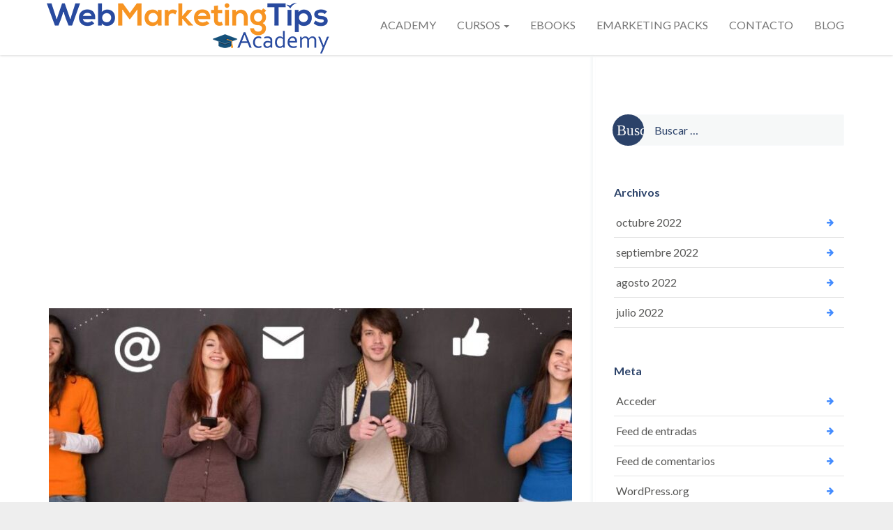

--- FILE ---
content_type: text/html; charset=UTF-8
request_url: https://webmarketingtips.mx/que-son-los-anuncios-bumper/
body_size: 76635
content:
<!DOCTYPE html>
<html lang="es" class="js">
<head>
	<script data-ad-client="ca-pub-7141208423869292" async src="https://pagead2.googlesyndication.com/pagead/js/adsbygoogle.js"></script>

        <meta charset="UTF-8">
    <meta http-equiv="X-UA-Compatible" content="IE=edge">
    <meta name="viewport" content="width=device-width, initial-scale=1">
    <!-- The above 3 meta tags *must* come first in the head; any other head content must come *after* these tags -->

    <link rel="profile" href="https://gmpg.org/xfn/11">
    <link rel="pingback" href="https://webmarketingtips.mx/xmlrpc.php">

    <meta name='robots' content='index, follow, max-image-preview:large, max-snippet:-1, max-video-preview:-1' />
	<style>img:is([sizes="auto" i], [sizes^="auto," i]) { contain-intrinsic-size: 3000px 1500px }</style>
	<meta name="dlm-version" content="5.1.6">
	<!-- This site is optimized with the Yoast SEO plugin v26.7 - https://yoast.com/wordpress/plugins/seo/ -->
	<title>¿Qué son los anuncios bumper? - Academy</title>
	<meta name="description" content="Los Bumper Ads para Redes sociales son bastante eficaces por potenciar la notoriedad de una marca a traves de campañas publicitarias" />
	<link rel="canonical" href="https://webmarketingtips.mx/que-son-los-anuncios-bumper/" />
	<meta property="og:locale" content="es_MX" />
	<meta property="og:type" content="article" />
	<meta property="og:title" content="¿Qué son los anuncios bumper? - Academy" />
	<meta property="og:description" content="Los Bumper Ads para Redes sociales son bastante eficaces por potenciar la notoriedad de una marca a traves de campañas publicitarias" />
	<meta property="og:url" content="https://webmarketingtips.mx/que-son-los-anuncios-bumper/" />
	<meta property="og:site_name" content="Academy" />
	<meta property="article:published_time" content="2022-09-12T14:23:31+00:00" />
	<meta property="og:image" content="https://webmarketingtips.mx/wp-content/uploads/Que-son-los-anuncios-bumper.jpg" />
	<meta property="og:image:width" content="1170" />
	<meta property="og:image:height" content="395" />
	<meta property="og:image:type" content="image/jpeg" />
	<meta name="author" content="backdoor" />
	<meta name="twitter:card" content="summary_large_image" />
	<meta name="twitter:label1" content="Escrito por" />
	<meta name="twitter:data1" content="backdoor" />
	<meta name="twitter:label2" content="Tiempo de lectura" />
	<meta name="twitter:data2" content="4 minutos" />
	<script type="application/ld+json" class="yoast-schema-graph">{"@context":"https://schema.org","@graph":[{"@type":"Article","@id":"https://webmarketingtips.mx/que-son-los-anuncios-bumper/#article","isPartOf":{"@id":"https://webmarketingtips.mx/que-son-los-anuncios-bumper/"},"author":{"name":"backdoor","@id":"https://webmarketingtips.mx/#/schema/person/2e496c22b054795fa06a21dd622e9dbf"},"headline":"¿Qué son los anuncios bumper?","datePublished":"2022-09-12T14:23:31+00:00","mainEntityOfPage":{"@id":"https://webmarketingtips.mx/que-son-los-anuncios-bumper/"},"wordCount":743,"commentCount":0,"image":{"@id":"https://webmarketingtips.mx/que-son-los-anuncios-bumper/#primaryimage"},"thumbnailUrl":"https://webmarketingtips.mx/wp-content/uploads/Que-son-los-anuncios-bumper.jpg","articleSection":["Marketing","Redes Sociales","SEM"],"inLanguage":"es","potentialAction":[{"@type":"CommentAction","name":"Comment","target":["https://webmarketingtips.mx/que-son-los-anuncios-bumper/#respond"]}]},{"@type":"WebPage","@id":"https://webmarketingtips.mx/que-son-los-anuncios-bumper/","url":"https://webmarketingtips.mx/que-son-los-anuncios-bumper/","name":"¿Qué son los anuncios bumper? - Academy","isPartOf":{"@id":"https://webmarketingtips.mx/#website"},"primaryImageOfPage":{"@id":"https://webmarketingtips.mx/que-son-los-anuncios-bumper/#primaryimage"},"image":{"@id":"https://webmarketingtips.mx/que-son-los-anuncios-bumper/#primaryimage"},"thumbnailUrl":"https://webmarketingtips.mx/wp-content/uploads/Que-son-los-anuncios-bumper.jpg","datePublished":"2022-09-12T14:23:31+00:00","author":{"@id":"https://webmarketingtips.mx/#/schema/person/2e496c22b054795fa06a21dd622e9dbf"},"description":"Los Bumper Ads para Redes sociales son bastante eficaces por potenciar la notoriedad de una marca a traves de campañas publicitarias","inLanguage":"es","potentialAction":[{"@type":"ReadAction","target":["https://webmarketingtips.mx/que-son-los-anuncios-bumper/"]}]},{"@type":"ImageObject","inLanguage":"es","@id":"https://webmarketingtips.mx/que-son-los-anuncios-bumper/#primaryimage","url":"https://webmarketingtips.mx/wp-content/uploads/Que-son-los-anuncios-bumper.jpg","contentUrl":"https://webmarketingtips.mx/wp-content/uploads/Que-son-los-anuncios-bumper.jpg","width":1170,"height":395,"caption":"Qué son los anuncios bumper"},{"@type":"WebSite","@id":"https://webmarketingtips.mx/#website","url":"https://webmarketingtips.mx/","name":"Academy","description":"","potentialAction":[{"@type":"SearchAction","target":{"@type":"EntryPoint","urlTemplate":"https://webmarketingtips.mx/?s={search_term_string}"},"query-input":{"@type":"PropertyValueSpecification","valueRequired":true,"valueName":"search_term_string"}}],"inLanguage":"es"},{"@type":"Person","@id":"https://webmarketingtips.mx/#/schema/person/2e496c22b054795fa06a21dd622e9dbf","name":"backdoor","image":{"@type":"ImageObject","inLanguage":"es","@id":"https://webmarketingtips.mx/#/schema/person/image/","url":"https://secure.gravatar.com/avatar/?s=96&r=g","contentUrl":"https://secure.gravatar.com/avatar/?s=96&r=g","caption":"backdoor"},"url":"https://webmarketingtips.mx/author/backdoor/"}]}</script>
	<!-- / Yoast SEO plugin. -->


<link rel='dns-prefetch' href='//fonts.googleapis.com' />
<link rel='preconnect' href='https://fonts.gstatic.com' crossorigin />
<link rel="alternate" type="text/calendar" title="Academy &raquo; iCal Feed" href="https://webmarketingtips.mx/events/?ical=1" />
<link rel='stylesheet' id='pt-cv-public-style-css' href='https://webmarketingtips.mx/wp-content/plugins/content-views-query-and-display-post-page/public/assets/css/cv.css?ver=4.2.1' type='text/css' media='all' />
<style id='classic-theme-styles-inline-css' type='text/css'>
/*! This file is auto-generated */
.wp-block-button__link{color:#fff;background-color:#32373c;border-radius:9999px;box-shadow:none;text-decoration:none;padding:calc(.667em + 2px) calc(1.333em + 2px);font-size:1.125em}.wp-block-file__button{background:#32373c;color:#fff;text-decoration:none}
</style>
<style id='global-styles-inline-css' type='text/css'>
:root{--wp--preset--aspect-ratio--square: 1;--wp--preset--aspect-ratio--4-3: 4/3;--wp--preset--aspect-ratio--3-4: 3/4;--wp--preset--aspect-ratio--3-2: 3/2;--wp--preset--aspect-ratio--2-3: 2/3;--wp--preset--aspect-ratio--16-9: 16/9;--wp--preset--aspect-ratio--9-16: 9/16;--wp--preset--color--black: #000000;--wp--preset--color--cyan-bluish-gray: #abb8c3;--wp--preset--color--white: #ffffff;--wp--preset--color--pale-pink: #f78da7;--wp--preset--color--vivid-red: #cf2e2e;--wp--preset--color--luminous-vivid-orange: #ff6900;--wp--preset--color--luminous-vivid-amber: #fcb900;--wp--preset--color--light-green-cyan: #7bdcb5;--wp--preset--color--vivid-green-cyan: #00d084;--wp--preset--color--pale-cyan-blue: #8ed1fc;--wp--preset--color--vivid-cyan-blue: #0693e3;--wp--preset--color--vivid-purple: #9b51e0;--wp--preset--gradient--vivid-cyan-blue-to-vivid-purple: linear-gradient(135deg,rgba(6,147,227,1) 0%,rgb(155,81,224) 100%);--wp--preset--gradient--light-green-cyan-to-vivid-green-cyan: linear-gradient(135deg,rgb(122,220,180) 0%,rgb(0,208,130) 100%);--wp--preset--gradient--luminous-vivid-amber-to-luminous-vivid-orange: linear-gradient(135deg,rgba(252,185,0,1) 0%,rgba(255,105,0,1) 100%);--wp--preset--gradient--luminous-vivid-orange-to-vivid-red: linear-gradient(135deg,rgba(255,105,0,1) 0%,rgb(207,46,46) 100%);--wp--preset--gradient--very-light-gray-to-cyan-bluish-gray: linear-gradient(135deg,rgb(238,238,238) 0%,rgb(169,184,195) 100%);--wp--preset--gradient--cool-to-warm-spectrum: linear-gradient(135deg,rgb(74,234,220) 0%,rgb(151,120,209) 20%,rgb(207,42,186) 40%,rgb(238,44,130) 60%,rgb(251,105,98) 80%,rgb(254,248,76) 100%);--wp--preset--gradient--blush-light-purple: linear-gradient(135deg,rgb(255,206,236) 0%,rgb(152,150,240) 100%);--wp--preset--gradient--blush-bordeaux: linear-gradient(135deg,rgb(254,205,165) 0%,rgb(254,45,45) 50%,rgb(107,0,62) 100%);--wp--preset--gradient--luminous-dusk: linear-gradient(135deg,rgb(255,203,112) 0%,rgb(199,81,192) 50%,rgb(65,88,208) 100%);--wp--preset--gradient--pale-ocean: linear-gradient(135deg,rgb(255,245,203) 0%,rgb(182,227,212) 50%,rgb(51,167,181) 100%);--wp--preset--gradient--electric-grass: linear-gradient(135deg,rgb(202,248,128) 0%,rgb(113,206,126) 100%);--wp--preset--gradient--midnight: linear-gradient(135deg,rgb(2,3,129) 0%,rgb(40,116,252) 100%);--wp--preset--font-size--small: 13px;--wp--preset--font-size--medium: 20px;--wp--preset--font-size--large: 36px;--wp--preset--font-size--x-large: 42px;--wp--preset--spacing--20: 0.44rem;--wp--preset--spacing--30: 0.67rem;--wp--preset--spacing--40: 1rem;--wp--preset--spacing--50: 1.5rem;--wp--preset--spacing--60: 2.25rem;--wp--preset--spacing--70: 3.38rem;--wp--preset--spacing--80: 5.06rem;--wp--preset--shadow--natural: 6px 6px 9px rgba(0, 0, 0, 0.2);--wp--preset--shadow--deep: 12px 12px 50px rgba(0, 0, 0, 0.4);--wp--preset--shadow--sharp: 6px 6px 0px rgba(0, 0, 0, 0.2);--wp--preset--shadow--outlined: 6px 6px 0px -3px rgba(255, 255, 255, 1), 6px 6px rgba(0, 0, 0, 1);--wp--preset--shadow--crisp: 6px 6px 0px rgba(0, 0, 0, 1);}:where(.is-layout-flex){gap: 0.5em;}:where(.is-layout-grid){gap: 0.5em;}body .is-layout-flex{display: flex;}.is-layout-flex{flex-wrap: wrap;align-items: center;}.is-layout-flex > :is(*, div){margin: 0;}body .is-layout-grid{display: grid;}.is-layout-grid > :is(*, div){margin: 0;}:where(.wp-block-columns.is-layout-flex){gap: 2em;}:where(.wp-block-columns.is-layout-grid){gap: 2em;}:where(.wp-block-post-template.is-layout-flex){gap: 1.25em;}:where(.wp-block-post-template.is-layout-grid){gap: 1.25em;}.has-black-color{color: var(--wp--preset--color--black) !important;}.has-cyan-bluish-gray-color{color: var(--wp--preset--color--cyan-bluish-gray) !important;}.has-white-color{color: var(--wp--preset--color--white) !important;}.has-pale-pink-color{color: var(--wp--preset--color--pale-pink) !important;}.has-vivid-red-color{color: var(--wp--preset--color--vivid-red) !important;}.has-luminous-vivid-orange-color{color: var(--wp--preset--color--luminous-vivid-orange) !important;}.has-luminous-vivid-amber-color{color: var(--wp--preset--color--luminous-vivid-amber) !important;}.has-light-green-cyan-color{color: var(--wp--preset--color--light-green-cyan) !important;}.has-vivid-green-cyan-color{color: var(--wp--preset--color--vivid-green-cyan) !important;}.has-pale-cyan-blue-color{color: var(--wp--preset--color--pale-cyan-blue) !important;}.has-vivid-cyan-blue-color{color: var(--wp--preset--color--vivid-cyan-blue) !important;}.has-vivid-purple-color{color: var(--wp--preset--color--vivid-purple) !important;}.has-black-background-color{background-color: var(--wp--preset--color--black) !important;}.has-cyan-bluish-gray-background-color{background-color: var(--wp--preset--color--cyan-bluish-gray) !important;}.has-white-background-color{background-color: var(--wp--preset--color--white) !important;}.has-pale-pink-background-color{background-color: var(--wp--preset--color--pale-pink) !important;}.has-vivid-red-background-color{background-color: var(--wp--preset--color--vivid-red) !important;}.has-luminous-vivid-orange-background-color{background-color: var(--wp--preset--color--luminous-vivid-orange) !important;}.has-luminous-vivid-amber-background-color{background-color: var(--wp--preset--color--luminous-vivid-amber) !important;}.has-light-green-cyan-background-color{background-color: var(--wp--preset--color--light-green-cyan) !important;}.has-vivid-green-cyan-background-color{background-color: var(--wp--preset--color--vivid-green-cyan) !important;}.has-pale-cyan-blue-background-color{background-color: var(--wp--preset--color--pale-cyan-blue) !important;}.has-vivid-cyan-blue-background-color{background-color: var(--wp--preset--color--vivid-cyan-blue) !important;}.has-vivid-purple-background-color{background-color: var(--wp--preset--color--vivid-purple) !important;}.has-black-border-color{border-color: var(--wp--preset--color--black) !important;}.has-cyan-bluish-gray-border-color{border-color: var(--wp--preset--color--cyan-bluish-gray) !important;}.has-white-border-color{border-color: var(--wp--preset--color--white) !important;}.has-pale-pink-border-color{border-color: var(--wp--preset--color--pale-pink) !important;}.has-vivid-red-border-color{border-color: var(--wp--preset--color--vivid-red) !important;}.has-luminous-vivid-orange-border-color{border-color: var(--wp--preset--color--luminous-vivid-orange) !important;}.has-luminous-vivid-amber-border-color{border-color: var(--wp--preset--color--luminous-vivid-amber) !important;}.has-light-green-cyan-border-color{border-color: var(--wp--preset--color--light-green-cyan) !important;}.has-vivid-green-cyan-border-color{border-color: var(--wp--preset--color--vivid-green-cyan) !important;}.has-pale-cyan-blue-border-color{border-color: var(--wp--preset--color--pale-cyan-blue) !important;}.has-vivid-cyan-blue-border-color{border-color: var(--wp--preset--color--vivid-cyan-blue) !important;}.has-vivid-purple-border-color{border-color: var(--wp--preset--color--vivid-purple) !important;}.has-vivid-cyan-blue-to-vivid-purple-gradient-background{background: var(--wp--preset--gradient--vivid-cyan-blue-to-vivid-purple) !important;}.has-light-green-cyan-to-vivid-green-cyan-gradient-background{background: var(--wp--preset--gradient--light-green-cyan-to-vivid-green-cyan) !important;}.has-luminous-vivid-amber-to-luminous-vivid-orange-gradient-background{background: var(--wp--preset--gradient--luminous-vivid-amber-to-luminous-vivid-orange) !important;}.has-luminous-vivid-orange-to-vivid-red-gradient-background{background: var(--wp--preset--gradient--luminous-vivid-orange-to-vivid-red) !important;}.has-very-light-gray-to-cyan-bluish-gray-gradient-background{background: var(--wp--preset--gradient--very-light-gray-to-cyan-bluish-gray) !important;}.has-cool-to-warm-spectrum-gradient-background{background: var(--wp--preset--gradient--cool-to-warm-spectrum) !important;}.has-blush-light-purple-gradient-background{background: var(--wp--preset--gradient--blush-light-purple) !important;}.has-blush-bordeaux-gradient-background{background: var(--wp--preset--gradient--blush-bordeaux) !important;}.has-luminous-dusk-gradient-background{background: var(--wp--preset--gradient--luminous-dusk) !important;}.has-pale-ocean-gradient-background{background: var(--wp--preset--gradient--pale-ocean) !important;}.has-electric-grass-gradient-background{background: var(--wp--preset--gradient--electric-grass) !important;}.has-midnight-gradient-background{background: var(--wp--preset--gradient--midnight) !important;}.has-small-font-size{font-size: var(--wp--preset--font-size--small) !important;}.has-medium-font-size{font-size: var(--wp--preset--font-size--medium) !important;}.has-large-font-size{font-size: var(--wp--preset--font-size--large) !important;}.has-x-large-font-size{font-size: var(--wp--preset--font-size--x-large) !important;}
:where(.wp-block-post-template.is-layout-flex){gap: 1.25em;}:where(.wp-block-post-template.is-layout-grid){gap: 1.25em;}
:where(.wp-block-columns.is-layout-flex){gap: 2em;}:where(.wp-block-columns.is-layout-grid){gap: 2em;}
:root :where(.wp-block-pullquote){font-size: 1.5em;line-height: 1.6;}
</style>
<link rel='stylesheet' id='ctcocb-front-styling-css' href='https://webmarketingtips.mx/wp-content/plugins/click-to-call-or-chat-buttons/ctcocb-front.css?ver=6.8.3' type='text/css' media='all' />
<link rel='stylesheet' id='wcjp-frontend.css-css' href='https://webmarketingtips.mx/wp-content/plugins/custom-css-js-php/assets/css/wcjp-frontend.css?ver=6.8.3' type='text/css' media='all' />
<link rel='stylesheet' id='rs-plugin-settings-css' href='https://webmarketingtips.mx/wp-content/plugins/revslider/public/assets/css/rs6.css?ver=6.2.22' type='text/css' media='all' />
<style id='rs-plugin-settings-inline-css' type='text/css'>
#rs-demo-id {}
</style>
<link rel='stylesheet' id='woocommerce-layout-css' href='https://webmarketingtips.mx/wp-content/plugins/woocommerce/assets/css/woocommerce-layout.css?ver=10.4.3' type='text/css' media='all' />
<link rel='stylesheet' id='woocommerce-smallscreen-css' href='https://webmarketingtips.mx/wp-content/plugins/woocommerce/assets/css/woocommerce-smallscreen.css?ver=10.4.3' type='text/css' media='only screen and (max-width: 768px)' />
<link rel='stylesheet' id='woocommerce-general-css' href='https://webmarketingtips.mx/wp-content/plugins/woocommerce/assets/css/woocommerce.css?ver=10.4.3' type='text/css' media='all' />
<style id='woocommerce-inline-inline-css' type='text/css'>
.woocommerce form .form-row .required { visibility: visible; }
</style>
<link rel='stylesheet' id='ez-toc-css' href='https://webmarketingtips.mx/wp-content/plugins/easy-table-of-contents/assets/css/screen.min.css?ver=2.0.80' type='text/css' media='all' />
<style id='ez-toc-inline-css' type='text/css'>
div#ez-toc-container .ez-toc-title {font-size: 120%;}div#ez-toc-container .ez-toc-title {font-weight: 500;}div#ez-toc-container ul li , div#ez-toc-container ul li a {font-size: 95%;}div#ez-toc-container ul li , div#ez-toc-container ul li a {font-weight: 500;}div#ez-toc-container nav ul ul li {font-size: 90%;}.ez-toc-box-title {font-weight: bold; margin-bottom: 10px; text-align: center; text-transform: uppercase; letter-spacing: 1px; color: #666; padding-bottom: 5px;position:absolute;top:-4%;left:5%;background-color: inherit;transition: top 0.3s ease;}.ez-toc-box-title.toc-closed {top:-25%;}
.ez-toc-container-direction {direction: ltr;}.ez-toc-counter ul{counter-reset: item ;}.ez-toc-counter nav ul li a::before {content: counters(item, '.', decimal) '. ';display: inline-block;counter-increment: item;flex-grow: 0;flex-shrink: 0;margin-right: .2em; float: left; }.ez-toc-widget-direction {direction: ltr;}.ez-toc-widget-container ul{counter-reset: item ;}.ez-toc-widget-container nav ul li a::before {content: counters(item, '.', decimal) '. ';display: inline-block;counter-increment: item;flex-grow: 0;flex-shrink: 0;margin-right: .2em; float: left; }
</style>
<link rel='stylesheet' id='bootstrap-css' href='https://webmarketingtips.mx/wp-content/themes/leadinjection/bower_components/bootstrap/dist/css/bootstrap.min.css?ver=6.8.3' type='text/css' media='all' />
<link rel='stylesheet' id='fontawesome-css' href='https://webmarketingtips.mx/wp-content/themes/leadinjection/bower_components/fontawesome/css/font-awesome.min.css?ver=6.8.3' type='text/css' media='all' />
<link rel='stylesheet' id='animate-css' href='https://webmarketingtips.mx/wp-content/themes/leadinjection/bower_components/animate.css/animate.min.css?ver=6.8.3' type='text/css' media='all' />
<link rel='stylesheet' id='magnific-popup-css' href='https://webmarketingtips.mx/wp-content/themes/leadinjection/bower_components/magnific-popup/dist/magnific-popup.css?ver=6.8.3' type='text/css' media='all' />
<link rel='stylesheet' id='leadinjection-style-css' href='https://webmarketingtips.mx/wp-content/themes/leadinjection/style.css?ver=6.8.3' type='text/css' media='all' />
<link rel="preload" as="style" href="https://fonts.googleapis.com/css?family=Lato:100,300,400,700,900,100italic,300italic,400italic,700italic,900italic&#038;display=swap&#038;ver=6.8.3" /><link rel="stylesheet" href="https://fonts.googleapis.com/css?family=Lato:100,300,400,700,900,100italic,300italic,400italic,700italic,900italic&#038;display=swap&#038;ver=6.8.3" media="print" onload="this.media='all'"><noscript><link rel="stylesheet" href="https://fonts.googleapis.com/css?family=Lato:100,300,400,700,900,100italic,300italic,400italic,700italic,900italic&#038;display=swap&#038;ver=6.8.3" /></noscript><script type="text/javascript" src="https://webmarketingtips.mx/wp-includes/js/jquery/jquery.min.js?ver=3.7.1" id="jquery-core-js"></script>
<script type="text/javascript" src="https://webmarketingtips.mx/wp-includes/js/jquery/jquery-migrate.min.js?ver=3.4.1" id="jquery-migrate-js"></script>
<script type="text/javascript" src="https://webmarketingtips.mx/wp-content/plugins/revslider/public/assets/js/rbtools.min.js?ver=6.2.22" id="tp-tools-js"></script>
<script type="text/javascript" src="https://webmarketingtips.mx/wp-content/plugins/revslider/public/assets/js/rs6.min.js?ver=6.2.22" id="revmin-js"></script>
<script type="text/javascript" src="https://webmarketingtips.mx/wp-content/plugins/woocommerce/assets/js/jquery-blockui/jquery.blockUI.min.js?ver=2.7.0-wc.10.4.3" id="wc-jquery-blockui-js" data-wp-strategy="defer"></script>
<script type="text/javascript" id="wc-add-to-cart-js-extra">
/* <![CDATA[ */
var wc_add_to_cart_params = {"ajax_url":"\/wp-admin\/admin-ajax.php","wc_ajax_url":"\/?wc-ajax=%%endpoint%%","i18n_view_cart":"Ver carrito","cart_url":"https:\/\/webmarketingtips.mx\/carrito\/","is_cart":"","cart_redirect_after_add":"yes"};
/* ]]> */
</script>
<script type="text/javascript" src="https://webmarketingtips.mx/wp-content/plugins/woocommerce/assets/js/frontend/add-to-cart.min.js?ver=10.4.3" id="wc-add-to-cart-js" data-wp-strategy="defer"></script>
<script type="text/javascript" src="https://webmarketingtips.mx/wp-content/plugins/woocommerce/assets/js/js-cookie/js.cookie.min.js?ver=2.1.4-wc.10.4.3" id="wc-js-cookie-js" defer="defer" data-wp-strategy="defer"></script>
<script type="text/javascript" id="woocommerce-js-extra">
/* <![CDATA[ */
var woocommerce_params = {"ajax_url":"\/wp-admin\/admin-ajax.php","wc_ajax_url":"\/?wc-ajax=%%endpoint%%","i18n_password_show":"Show password","i18n_password_hide":"Hide password"};
/* ]]> */
</script>
<script type="text/javascript" src="https://webmarketingtips.mx/wp-content/plugins/woocommerce/assets/js/frontend/woocommerce.min.js?ver=10.4.3" id="woocommerce-js" defer="defer" data-wp-strategy="defer"></script>
<script type="text/javascript" src="https://webmarketingtips.mx/wp-content/plugins/js_composer/assets/js/vendors/woocommerce-add-to-cart.js?ver=6.3.0" id="vc_woocommerce-add-to-cart-js-js"></script>
<script type="text/javascript" id="kk-script-js-extra">
/* <![CDATA[ */
var fetchCartItems = {"ajax_url":"https:\/\/webmarketingtips.mx\/wp-admin\/admin-ajax.php","action":"kk_wc_fetchcartitems","nonce":"19c27c3128","currency":"MXN"};
/* ]]> */
</script>
<script type="text/javascript" src="https://webmarketingtips.mx/wp-content/plugins/kliken-marketing-for-google/assets/kk-script.js?ver=6.8.3" id="kk-script-js"></script>
<script type="text/javascript" src="https://webmarketingtips.mx/wp-content/themes/leadinjection/bower_components/waypoints/lib/jquery.waypoints.min.js?ver=6.8.3" id="waypoints-js"></script>
<link rel="https://api.w.org/" href="https://webmarketingtips.mx/wp-json/" /><link rel="alternate" title="JSON" type="application/json" href="https://webmarketingtips.mx/wp-json/wp/v2/posts/12956" /><meta name="generator" content="WordPress 6.8.3" />
<meta name="generator" content="WooCommerce 10.4.3" />
<link rel='shortlink' href='https://webmarketingtips.mx/?p=12956' />
<link rel="alternate" title="oEmbed (JSON)" type="application/json+oembed" href="https://webmarketingtips.mx/wp-json/oembed/1.0/embed?url=https%3A%2F%2Fwebmarketingtips.mx%2Fque-son-los-anuncios-bumper%2F" />
<link rel="alternate" title="oEmbed (XML)" type="text/xml+oembed" href="https://webmarketingtips.mx/wp-json/oembed/1.0/embed?url=https%3A%2F%2Fwebmarketingtips.mx%2Fque-son-los-anuncios-bumper%2F&#038;format=xml" />
<meta name="generator" content="Redux 4.5.10" />
<!-- Call or Chat Button 1.5.0 by DIGITALBLUE (digitalblue.ro/wordpress-plugin/ctcocb) -->
<style>@media screen and (max-width: 780px){.ctcocb {display: block;}
				body{;}
				}.ctcocb {bottom:0px;left:0px;right:0px;;padding:5px;z-index:100001;background:#25d366;border: 1px solid #ffffff;  border-radius: 0px;}.ctcocb-text{color:#ffffff;}.ctcocb a,.ctcocb a:visited{color:#ffffff;}.ctcocb a,.ctcocb a:visited{color:#ffffff;}
					 .ctcocb img {width:20px!important;}
					
					 .ctcocb div {font-size:14px;}
					 .ctcocb img,.ctcocb .ctcocb-text{margin-left:5px;margin-right:5px;}
					
					 </style>
<meta name="tec-api-version" content="v1"><meta name="tec-api-origin" content="https://webmarketingtips.mx"><link rel="alternate" href="https://webmarketingtips.mx/wp-json/tribe/events/v1/" />	<noscript><style>.woocommerce-product-gallery{ opacity: 1 !important; }</style></noscript>
	<meta name="generator" content="Powered by WPBakery Page Builder - drag and drop page builder for WordPress."/>
<meta name="generator" content="Powered by Slider Revolution 6.2.22 - responsive, Mobile-Friendly Slider Plugin for WordPress with comfortable drag and drop interface." />
<script type="text/javascript">function setREVStartSize(e){
			//window.requestAnimationFrame(function() {				 
				window.RSIW = window.RSIW===undefined ? window.innerWidth : window.RSIW;	
				window.RSIH = window.RSIH===undefined ? window.innerHeight : window.RSIH;	
				try {								
					var pw = document.getElementById(e.c).parentNode.offsetWidth,
						newh;
					pw = pw===0 || isNaN(pw) ? window.RSIW : pw;
					e.tabw = e.tabw===undefined ? 0 : parseInt(e.tabw);
					e.thumbw = e.thumbw===undefined ? 0 : parseInt(e.thumbw);
					e.tabh = e.tabh===undefined ? 0 : parseInt(e.tabh);
					e.thumbh = e.thumbh===undefined ? 0 : parseInt(e.thumbh);
					e.tabhide = e.tabhide===undefined ? 0 : parseInt(e.tabhide);
					e.thumbhide = e.thumbhide===undefined ? 0 : parseInt(e.thumbhide);
					e.mh = e.mh===undefined || e.mh=="" || e.mh==="auto" ? 0 : parseInt(e.mh,0);		
					if(e.layout==="fullscreen" || e.l==="fullscreen") 						
						newh = Math.max(e.mh,window.RSIH);					
					else{					
						e.gw = Array.isArray(e.gw) ? e.gw : [e.gw];
						for (var i in e.rl) if (e.gw[i]===undefined || e.gw[i]===0) e.gw[i] = e.gw[i-1];					
						e.gh = e.el===undefined || e.el==="" || (Array.isArray(e.el) && e.el.length==0)? e.gh : e.el;
						e.gh = Array.isArray(e.gh) ? e.gh : [e.gh];
						for (var i in e.rl) if (e.gh[i]===undefined || e.gh[i]===0) e.gh[i] = e.gh[i-1];
											
						var nl = new Array(e.rl.length),
							ix = 0,						
							sl;					
						e.tabw = e.tabhide>=pw ? 0 : e.tabw;
						e.thumbw = e.thumbhide>=pw ? 0 : e.thumbw;
						e.tabh = e.tabhide>=pw ? 0 : e.tabh;
						e.thumbh = e.thumbhide>=pw ? 0 : e.thumbh;					
						for (var i in e.rl) nl[i] = e.rl[i]<window.RSIW ? 0 : e.rl[i];
						sl = nl[0];									
						for (var i in nl) if (sl>nl[i] && nl[i]>0) { sl = nl[i]; ix=i;}															
						var m = pw>(e.gw[ix]+e.tabw+e.thumbw) ? 1 : (pw-(e.tabw+e.thumbw)) / (e.gw[ix]);					
						newh =  (e.gh[ix] * m) + (e.tabh + e.thumbh);
					}				
					if(window.rs_init_css===undefined) window.rs_init_css = document.head.appendChild(document.createElement("style"));					
					document.getElementById(e.c).height = newh+"px";
					window.rs_init_css.innerHTML += "#"+e.c+"_wrapper { height: "+newh+"px }";				
				} catch(e){
					console.log("Failure at Presize of Slider:" + e)
				}					   
			//});
		  };</script>
		<style type="text/css" id="wp-custom-css">
			.pt-cv-wrapper .btn-success {
  color: #fff;
  background-color: #f4931c;
  border-color: #f4931c;
}
.pt-cv-title a {
  font-weight: 600;
  border-bottom: none;
  color: #f4931c !important;
}		</style>
		<style id="rdx_option-dynamic-css" title="dynamic-css" class="redux-options-output">h1,h2,h3,h4,h5,h6{font-family:Lato;font-weight:400;font-style:normal;}body{font-family:Lato;line-height:28px;font-weight:400;font-style:normal;color:#575756;font-size:16px;}body,.js div#preloader{background-color:#eeeeee;}.page-container{background-color:#ffffff;}.page-title h1,.page-title .breadcrumbs,.page-title .breadcrumbs li a{color:#FFFFFF;}</style><noscript><style> .wpb_animate_when_almost_visible { opacity: 1; }</style></noscript>
    
                    <link rel="shortcut icon" href="https://webmarketingtips.mx/wp-content/uploads/2020/10/favicon.png"/>
        
    
    <!--[if lt IE 9]><script src="https://webmarketingtips.mx/wp-content/themes/leadinjection/bower_components/html5shiv/dist/html5shiv.min.js"></script><script src="https://webmarketingtips.mx/wp-content/themes/leadinjection/bower_components/respond/dest/respond.min.js"></script><![endif]-->

    <style>@media (max-width:767px) {
.navbar-brand {
position: relative;
z-index: 0;
top: -5px;
width: 85%;
}

.navbar-toggle {
  position: relative;
  z-index: 1;
}


.navbar-brand img {
  width: 100%;
  top: 25px;
  position: relative;
}

}


  @media (max-width: 393px){
.navbar-brand img {
  width: 100%;
  top: -30px;
  position: relative;

}

.li-header.header-fixed {
  height: 92px;
}
.container {
  height: 88px;
}

}

@media(min-width:783px)and (max-width:1199px) {

.navbar-header {
  float: left;
  position: relative;
  left: -103px;
  top: 19px;
}

}</style>
</head>

<body data-rsssl=1 class="wp-singular post-template-default single single-post postid-12956 single-format-standard wp-theme-leadinjection theme-leadinjection woocommerce-no-js tribe-no-js group-blog wpb-js-composer js-comp-ver-6.3.0 vc_responsive">
    <div id="preloader">
        <div class="loader">Loading...</div>
    </div>


<div id="li-page-top" class="page-container fluid">

    
<!-- start header nav -->

    <div class="li-header header-style-1 show">


        

        <nav class="navbar">
                            <div class="container fluid-on-sm navbar-default">
                    <div class="row">
                        <div class="navbar-header">
                            <button type="button" class="navbar-toggle collapsed" data-toggle="collapse"
                                    data-target="#bs-example-navbar-collapse-1">
                                <span class="sr-only">Toggle navigation</span>
                                <span class="icon-bar top-bar"></span>
                                <span class="icon-bar middle-bar"></span>
                                <span class="icon-bar bottom-bar"></span>
                            </button>
                            <div class="navbar-brand-container">
                                <a class="navbar-brand" href="https://webmarketingtips.mx">
                                                                            <img src="https://webmarketingtips.mx/wp-content/uploads/logo-menu.png" alt="Academy">
                                                                    </a>
                            </div>
                        </div>

                        <div id="bs-example-navbar-collapse-1" class="collapse navbar-collapse"><ul id="menu-menu-principal" class="nav navbar-nav navbar-right"><li id="menu-item-177" class="menu-item menu-item-type-custom menu-item-object-custom menu-item-home menu-item-177"><a title="ACADEMY" href="https://webmarketingtips.mx/">ACADEMY</a></li>
<li id="menu-item-185" class="menu-item menu-item-type-custom menu-item-object-custom menu-item-has-children menu-item-185 dropdown"><a title="CURSOS" href="#" data-toggle="dropdown" class="dropdown-toggle" aria-haspopup="true">CURSOS <span class="caret"></span></a>
<ul role="menu" class=" dropdown-menu">
	<li id="menu-item-270" class="menu-item menu-item-type-post_type menu-item-object-page menu-item-270"><a title="Calendario" href="https://webmarketingtips.mx/calendario/">Calendario</a></li>
	<li id="menu-item-352" class="menu-item menu-item-type-post_type menu-item-object-page menu-item-352"><a title="Protocolos de Seguridad Sanitaria" href="https://webmarketingtips.mx/protocolos-de-seguridad-sanitaria/">Protocolos de Seguridad Sanitaria</a></li>
	<li id="menu-item-2183" class="menu-item menu-item-type-post_type menu-item-object-page menu-item-2183"><a title="Curso de Marketing Digital" href="https://webmarketingtips.mx/curso-marketing-digital/">Curso de Marketing Digital</a></li>
	<li id="menu-item-158" class="menu-item menu-item-type-post_type menu-item-object-page menu-item-158"><a title="Curso de Google Mi Negocio para Ventas" href="https://webmarketingtips.mx/curso-google-mi-negocio/">Curso de Google Mi Negocio para Ventas</a></li>
	<li id="menu-item-176" class="menu-item menu-item-type-post_type menu-item-object-page menu-item-176"><a title="Curso de SEO – Posicionamiento Web" href="https://webmarketingtips.mx/curso-seo-posicionamiento-web/">Curso de SEO – Posicionamiento Web</a></li>
	<li id="menu-item-200" class="menu-item menu-item-type-post_type menu-item-object-page menu-item-200"><a title="Curso de Email Marketing" href="https://webmarketingtips.mx/curso-email-marketing-ventas/">Curso de Email Marketing</a></li>
	<li id="menu-item-247" class="menu-item menu-item-type-post_type menu-item-object-page menu-item-247"><a title="Curso de Redes Sociales para Vender" href="https://webmarketingtips.mx/curso-redes-sociales-vender/">Curso de Redes Sociales para Vender</a></li>
	<li id="menu-item-3058" class="menu-item menu-item-type-post_type menu-item-object-page menu-item-3058"><a title="Curso de Google Ads" href="https://webmarketingtips.mx/curso-google-ads-descubre/">Curso de Google Ads</a></li>
</ul>
</li>
<li id="menu-item-958" class="menu-item menu-item-type-post_type menu-item-object-page menu-item-958"><a title="EBOOKS" href="https://webmarketingtips.mx/ebooks-video-cursos/">EBOOKS</a></li>
<li id="menu-item-966" class="menu-item menu-item-type-post_type menu-item-object-page menu-item-966"><a title="EMARKETING PACKS" href="https://webmarketingtips.mx/emarketing-packs/">EMARKETING PACKS</a></li>
<li id="menu-item-853" class="menu-item menu-item-type-post_type menu-item-object-page menu-item-853"><a title="CONTACTO" href="https://webmarketingtips.mx/contacto/">CONTACTO</a></li>
<li id="menu-item-11977" class="menu-item menu-item-type-post_type menu-item-object-page menu-item-11977"><a title="BLOG" href="https://webmarketingtips.mx/blog/">BLOG</a></li>
</ul></div>                    </div>
                </div>
                    </nav>

    </div>

<!-- end header nav -->


    <div id="page" class="hfeed site ">
        <a class="skip-link screen-reader-text" href="#content">Skip to content</a>



        <div id="content" class="site-content">

<div id="primary" class="content-area">
    <main id="main" class="site-main">

        

                <div class="container blog-content-area sidebar-right">

            <!-- Main Content Start -->
            <div class="blog-main-content">
                                    
                    <div class='code-block code-block-1' style='margin: 8px 0; clear: both;'>
<script async src="https://pagead2.googlesyndication.com/pagead/js/adsbygoogle.js?client=ca-pub-7141208423869292"
     crossorigin="anonymous"></script>
<!-- Primer Anuncio -->
<ins class="adsbygoogle"
     style="display:block"
     data-ad-client="ca-pub-7141208423869292"
     data-ad-slot="6454597989"
     data-ad-format="auto"
     data-full-width-responsive="true"></ins>
<script>
     (adsbygoogle = window.adsbygoogle || []).push({});
</script></div>
                        
<article id="post-12956" class="post-12956 post type-post status-publish format-standard has-post-thumbnail hentry category-marketing category-redes-sociales category-sem">
	<header class="entry-header">

		<!-- Featured Image and Image Post -->
					<div class="featured-image">
				<img width="750" height="350" src="https://webmarketingtips.mx/wp-content/uploads/Que-son-los-anuncios-bumper-750x350.jpg" class="attachment-leadinjection-featured-image size-leadinjection-featured-image wp-post-image" alt="Qué son los anuncios bumper" decoding="async" fetchpriority="high" />			</div>
		
		<!-- Quote Post -->
		
		<!-- Video Post -->
		

		<!-- Gallery Post -->
		
		<!-- Audio Post -->
		
		<!-- Link Post -->
		
		<h2 class="entry-title">¿Qué son los anuncios bumper?</h2>
		<div class="entry-meta">
			By <span class="author vcard"><a class="url fn n" href="https://webmarketingtips.mx/author/backdoor/">backdoor</a></span><span class="cat-links"><a href="https://webmarketingtips.mx/category/marketing/" rel="category tag">Marketing</a>, <a href="https://webmarketingtips.mx/category/redes-sociales/" rel="category tag">Redes Sociales</a>, <a href="https://webmarketingtips.mx/category/sem/" rel="category tag">SEM</a></span><a href="https://webmarketingtips.mx/que-son-los-anuncios-bumper/" rel="bookmark"><time class="entry-date published updated" datetime="2022-09-12T14:23:31+00:00">12 septiembre, 2022</time></a><span class="comments-link"><i class="fa fa-comment" aria-hidden="true"></i> <a href="https://webmarketingtips.mx/que-son-los-anuncios-bumper/#respond">No comments yet</a></span>		</div>
	</header>

	<div class="entry-content">
		<p><strong>Los Bumper Ads para Redes sociales</strong> son bastante conocidos en la actualidad por su versatilidad y eficiencia al momento de impulsar campañas publicitarias cuyo objetivo sea potenciar la notoriedad de una marca. Sin embargo, a pesar de su popularidad entre el público especializado, el público general no está familiarizado con los Bumper Ads ni conocen cuáles son sus principales ventajas para promocionar productos y servicios en Redes sociales.</p>
<div id="ez-toc-container" class="ez-toc-v2_0_80 counter-hierarchy ez-toc-counter ez-toc-grey ez-toc-container-direction">
<div class="ez-toc-title-container">
<div class='code-block code-block-2' style='margin: 8px 0; clear: both;'>
<script async src="https://pagead2.googlesyndication.com/pagead/js/adsbygoogle.js?client=ca-pub-7141208423869292"
     crossorigin="anonymous"></script>
<!-- General 01 -->
<ins class="adsbygoogle"
     style="display:block"
     data-ad-client="ca-pub-7141208423869292"
     data-ad-slot="6690417614"
     data-ad-format="auto"
     data-full-width-responsive="true"></ins>
<script>
     (adsbygoogle = window.adsbygoogle || []).push({});
</script></div>
<p class="ez-toc-title" style="cursor:inherit">Table of Contents</p>
<span class="ez-toc-title-toggle"><a href="#" class="ez-toc-pull-right ez-toc-btn ez-toc-btn-xs ez-toc-btn-default ez-toc-toggle" aria-label="Toggle Table of Content"><span class="ez-toc-js-icon-con"><span class=""><span class="eztoc-hide" style="display:none;">Toggle</span><span class="ez-toc-icon-toggle-span"><svg style="fill: #999;color:#999" xmlns="http://www.w3.org/2000/svg" class="list-377408" width="20px" height="20px" viewBox="0 0 24 24" fill="none"><path d="M6 6H4v2h2V6zm14 0H8v2h12V6zM4 11h2v2H4v-2zm16 0H8v2h12v-2zM4 16h2v2H4v-2zm16 0H8v2h12v-2z" fill="currentColor"></path></svg><svg style="fill: #999;color:#999" class="arrow-unsorted-368013" xmlns="http://www.w3.org/2000/svg" width="10px" height="10px" viewBox="0 0 24 24" version="1.2" baseProfile="tiny"><path d="M18.2 9.3l-6.2-6.3-6.2 6.3c-.2.2-.3.4-.3.7s.1.5.3.7c.2.2.4.3.7.3h11c.3 0 .5-.1.7-.3.2-.2.3-.5.3-.7s-.1-.5-.3-.7zM5.8 14.7l6.2 6.3 6.2-6.3c.2-.2.3-.5.3-.7s-.1-.5-.3-.7c-.2-.2-.4-.3-.7-.3h-11c-.3 0-.5.1-.7.3-.2.2-.3.5-.3.7s.1.5.3.7z"/></svg></span></span></span></a></span></div>
<nav><ul class='ez-toc-list ez-toc-list-level-1 ' ><li class='ez-toc-page-1 ez-toc-heading-level-2'><a class="ez-toc-link ez-toc-heading-1" href="#%C2%BFQue_son_los_anuncios_Bumper" >¿Qué son los anuncios Bumper?</a></li><li class='ez-toc-page-1 ez-toc-heading-level-2'><a class="ez-toc-link ez-toc-heading-2" href="#Ventajas_de_utilizar_Bumper_Ads_en_tu_red_social_de_YouTube" >Ventajas de utilizar Bumper Ads en tu red social de YouTube</a></li><li class='ez-toc-page-1 ez-toc-heading-level-2'><a class="ez-toc-link ez-toc-heading-3" href="#Buenas_practicas_para_crear_tu_campana" >Buenas prácticas para crear tu campaña</a></li><li class='ez-toc-page-1 ez-toc-heading-level-2'><a class="ez-toc-link ez-toc-heading-4" href="#Ejemplos_de_Bumper_Ads_en_la_red_social_de_YouTube" >Ejemplos de Bumper Ads en la red social de YouTube</a></li></ul></nav></div>

<h2><span class="ez-toc-section" id="%C2%BFQue_son_los_anuncios_Bumper"></span>¿Qué son los anuncios Bumper?<span class="ez-toc-section-end"></span></h2>
<p>Los Bumper Ads son un tipo de anuncio corto (de aproximadamente 6 segundos) que se utilizan en la actualidad para potenciar la imagen de marca de algún negocio que ofrezca productos y/o servicios específicos. Se habla de Bumper Ads en Redes sociales porque estas últimas son los principales canales a través de los cuales se utiliza este tipo de anuncios.</p>
<h2><span class="ez-toc-section" id="Ventajas_de_utilizar_Bumper_Ads_en_tu_red_social_de_YouTube"></span>Ventajas de utilizar Bumper Ads en tu red social de YouTube<span class="ez-toc-section-end"></span></h2>
<div class='code-block code-block-3' style='margin: 8px 0; clear: both;'>
<script async src="https://pagead2.googlesyndication.com/pagead/js/adsbygoogle.js?client=ca-pub-7141208423869292"
     crossorigin="anonymous"></script>
<!-- General 01 -->
<ins class="adsbygoogle"
     style="display:block"
     data-ad-client="ca-pub-7141208423869292"
     data-ad-slot="6690417614"
     data-ad-format="auto"
     data-full-width-responsive="true"></ins>
<script>
     (adsbygoogle = window.adsbygoogle || []).push({});
</script></div>
<p>Las ventajas de utilizar Bumper Ads en Redes sociales como YouTube son numerosas y variadas, pero sin lugar a dudas lo que más destaca de ellos es su elevado alcance y su bajo costo. Los Bumper Ads se caracterizan por tener un buen alcance, gracias al uso intensivo en Redes sociales y smartphones, y por basarse en pujas de cost per mille (CPM) por lo que se paga por cada mil visualizaciones.</p>
<p>Otras ventajas son su brevedad, puesto que al forzar la síntesis de la información para ser presentada en 6 segundos o menos, los Bumper Ads promueven la concisión, lo cual satisface a los usuarios. En segundo lugar, los Bumper Ads también presentan altas tasas de rendimiento (o retorno a la inversión) al estar asociados con redes sociales como YouTube.</p>
<p>Finalmente, los Bumper Ads también destacas por no resultar molestos, aun y cuando no pueden ser saltados.</p>
<h2><span class="ez-toc-section" id="Buenas_practicas_para_crear_tu_campana"></span>Buenas prácticas para crear tu campaña<span class="ez-toc-section-end"></span></h2>
<div class='code-block code-block-4' style='margin: 8px 0; clear: both;'>
<script async src="https://pagead2.googlesyndication.com/pagead/js/adsbygoogle.js?client=ca-pub-7141208423869292"
     crossorigin="anonymous"></script>
<!-- General 01 -->
<ins class="adsbygoogle"
     style="display:block"
     data-ad-client="ca-pub-7141208423869292"
     data-ad-slot="6690417614"
     data-ad-format="auto"
     data-full-width-responsive="true"></ins>
<script>
     (adsbygoogle = window.adsbygoogle || []).push({});
</script></div>
<p>Google ha sugerido una serie de buenas prácticas para mejorar las campañas en Redes sociales mediante Bumper Ads. Estas son:</p>
<ul>
<li>Claridad en el propósito del anuncio</li>
<li>Brevedad</li>
<li>Originalidad</li>
<li>Complementariedad entre anuncios.</li>
</ul>
<p>&nbsp;</p>
<p>En primer lugar, es indispensable de que el propósito del anuncio sea viable, claro y sencillo, puesto que solo se cuentan con 6 segundos para cumplir con el mismo. En tal sentido, el anuncio debe ser breve e incluir alguna imagen del producto que se anuncia. Asimismo, el anuncio debe transmitir originalidad, lo cual puede lograrse con una buena paleta de colores o melodías únicas que luego serán asociadas con tu marca y productos.</p>
<div><img loading="lazy" decoding="async" class="aligncenter wp-image-12957 size-full" src="https://webmarketingtips.mx/wp-content/uploads/anuncios-Bumper.jpg" alt="anuncios Bumper" width="768" height="768" srcset="https://webmarketingtips.mx/wp-content/uploads/anuncios-Bumper.jpg 768w, https://webmarketingtips.mx/wp-content/uploads/anuncios-Bumper-300x300.jpg 300w, https://webmarketingtips.mx/wp-content/uploads/anuncios-Bumper-150x150.jpg 150w, https://webmarketingtips.mx/wp-content/uploads/anuncios-Bumper-261x261.jpg 261w, https://webmarketingtips.mx/wp-content/uploads/anuncios-Bumper-160x160.jpg 160w, https://webmarketingtips.mx/wp-content/uploads/anuncios-Bumper-400x400.jpg 400w, https://webmarketingtips.mx/wp-content/uploads/anuncios-Bumper-360x360.jpg 360w, https://webmarketingtips.mx/wp-content/uploads/anuncios-Bumper-600x600.jpg 600w, https://webmarketingtips.mx/wp-content/uploads/anuncios-Bumper-100x100.jpg 100w" sizes="auto, (max-width: 768px) 100vw, 768px" /></div>
<p>Finalmente, Google también recomienda pensar los diferentes anuncios como complementarios entre sí, es decir, como partes de una misma narrativa. Por ello, Google recomienda contar en varias partes lo que contarías en un anuncio más largo de 20 o 30 segundos.</p>
<h2><span class="ez-toc-section" id="Ejemplos_de_Bumper_Ads_en_la_red_social_de_YouTube"></span>Ejemplos de Bumper Ads en la red social de YouTube<span class="ez-toc-section-end"></span></h2>
<p>Algunos buenos ejemplos de Bumper Ads en Redes sociales como YouTube son los de Listerine y la marca de chocolates Milka, los cuales presentan las características de buenas prácticas antes mencionadas.</p>
<p><strong>Bumper Ad de Listerine</strong><strong>: </strong></p>
<p>Listerine cumple con todas las premisas sugeridas por Google. En primer lugar, usa una paleta de colores distintiva que recuerda el propio color de su producto. Es creativa porque presenta una simulación del famoso juego de arcade Space Invaders en la cual los alienígenas son las bacterias y la nave encargada de acabar con ellos, el enjuague bucal. Además, el bumper finaliza con una frase corta y memorable: “Listerine, cómete al mundo”.</p>
<p><iframe loading="lazy" title="Listerine® Bumper Ad Space Invaders" width="640" height="360" src="https://www.youtube.com/embed/GxMhMYM_J5U?feature=oembed" frameborder="0" allow="accelerometer; autoplay; clipboard-write; encrypted-media; gyroscope; picture-in-picture; web-share" referrerpolicy="strict-origin-when-cross-origin" allowfullscreen></iframe></p>
<p>&nbsp;</p>
<p><strong>Bumper Ad de M|ilka:</strong></p>
<p>Por su parte, el Bumper de Milka aprovecha los 6 segundos disponibles para mostrar tres de sus productos (galleta, caramelo con avellanas enteras y caramelo con maní) acompañado de una frase corta y memorable: “Milka, pedazo de sabor”. Además, el anuncio cuenta con la paleta de colores característica de los envoltorios de Milka y con un fondo de un paisaje pacífico acorde a su imagen de marca.</p>
<p><iframe loading="lazy" title="Milka Pedazo de Sabor" width="640" height="360" src="https://www.youtube.com/embed/H6pwAWqJd8Q?feature=oembed" frameborder="0" allow="accelerometer; autoplay; clipboard-write; encrypted-media; gyroscope; picture-in-picture; web-share" referrerpolicy="strict-origin-when-cross-origin" allowfullscreen></iframe></p>
<p>&nbsp;</p>
<p align="justify">
<hr class="wp-block-separator" />
<p align="justify"><strong>Acerca del Autor: </strong></p>
<p><strong>Gipselly Troya</strong></p>
<p><img loading="lazy" decoding="async" class="alignleft size-thumbnail wp-image-11169" src="https://webmarketingtips.mx/wp-content/uploads/Gipselly-Troya-150x150.jpg" alt="Gipselly Troya" width="150" height="150" srcset="https://webmarketingtips.mx/wp-content/uploads/Gipselly-Troya-150x150.jpg 150w, https://webmarketingtips.mx/wp-content/uploads/Gipselly-Troya-261x261.jpg 261w, https://webmarketingtips.mx/wp-content/uploads/Gipselly-Troya-160x160.jpg 160w, https://webmarketingtips.mx/wp-content/uploads/Gipselly-Troya-100x100.jpg 100w" sizes="auto, (max-width: 150px) 100vw, 150px" />Asesora en Social Media, Imagen y Redacción Web. Experiencia en el emprendimiento de proyectos implementando conocimientos en el área creativa, Social Media, Internet y negocios. Apasionada en la exploración de Internet y las herramientas que brinda para impulsar la creación de emprendedores y nuevos negocios.</p>
<div class='code-block code-block-5' style='margin: 8px 0; clear: both;'>
<script async src="https://pagead2.googlesyndication.com/pagead/js/adsbygoogle.js?client=ca-pub-7141208423869292"
     crossorigin="anonymous"></script>
<ins class="adsbygoogle"
     style="display:block; text-align:center;"
     data-ad-layout="in-article"
     data-ad-format="fluid"
     data-ad-client="ca-pub-7141208423869292"
     data-ad-slot="5229732955"></ins>
<script>
     (adsbygoogle = window.adsbygoogle || []).push({});
</script></div>
<!-- CONTENT END 2 -->

		
		
		
	</div>

</article>


                        
<div id="comments" class="comments-area">

	
	
	

		<div id="respond" class="comment-respond">
		<h3 id="reply-title" class="comment-reply-title">Deja un comentario <small><a rel="nofollow" id="cancel-comment-reply-link" href="/que-son-los-anuncios-bumper/#respond" style="display:none;">Cancelar respuesta</a></small></h3><form action="https://webmarketingtips.mx/wp-comments-post.php" method="post" id="commentform" class="comment-form"><p class="comment-notes"><span id="email-notes">Tu dirección de correo electrónico no será publicada.</span> <span class="required-field-message">Los campos obligatorios están marcados con <span class="required">*</span></span></p><div class="form-group comment-form-comment">
            <label for="comment">Comment</label>
            <textarea class="form-control input-md invert" id="comment" name="comment" cols="45" rows="8" aria-required="true" placeholder="Comment (required):"></textarea>
        </div><div class="form-group comment-form-author"><label for="author">Name <span class="required">*</span></label> <input class="form-control input-md invert" id="author" name="author" type="text" value="" placeholder="Name (required):" size="30" aria-required='true' /></div>
<div class="form-group comment-form-email"><label for="email">Email <span class="required">*</span></label> <input class="form-control input-md invert" id="email" name="email" type="email" value="" placeholder="E-Mail (required):" size="30" aria-required='true' /></div>
<div class="form-group comment-form-url"><label for="url">Website</label> <input class="form-control input-md invert" id="url" name="url" type="url" value="" placeholder="Website" size="30" /></div>
<p class="form-submit"><input name="submit" type="submit" id="submit" class="btn btn-md btn-blue" value="Publicar comentario" /> <input type='hidden' name='comment_post_ID' value='12956' id='comment_post_ID' />
<input type='hidden' name='comment_parent' id='comment_parent' value='0' />
</p></form>	</div><!-- #respond -->
	
</div><!-- #comments -->

                    
                            </div>
            <!-- Main Content End -->


            <!-- Sidebar Start -->
                            <div class="blog-sidebar-content">
                    
<div class="sidebar widget-area" role="complementary">
	<aside id="search-14" class="widget widget_search"><form role="search" method="get" class="search-form" action="https://webmarketingtips.mx/">
				<label>
					<span class="screen-reader-text">Buscar:</span>
					<input type="search" class="search-field" placeholder="Buscar &hellip;" value="" name="s" />
				</label>
				<input type="submit" class="search-submit" value="Buscar" />
			</form></aside><aside id="archives-14" class="widget widget_archive"><h2 class="widget-title">Archivos</h2>
			<ul>
					<li><a href='https://webmarketingtips.mx/2022/10/'>octubre 2022</a></li>
	<li><a href='https://webmarketingtips.mx/2022/09/'>septiembre 2022</a></li>
	<li><a href='https://webmarketingtips.mx/2022/08/'>agosto 2022</a></li>
	<li><a href='https://webmarketingtips.mx/2022/07/'>julio 2022</a></li>
			</ul>

			</aside><aside id="meta-14" class="widget widget_meta"><h2 class="widget-title">Meta</h2>
		<ul>
						<li><a rel="nofollow" href="https://webmarketingtips.mx/wp-login.php">Acceder</a></li>
			<li><a href="https://webmarketingtips.mx/feed/">Feed de entradas</a></li>
			<li><a href="https://webmarketingtips.mx/comments/feed/">Feed de comentarios</a></li>

			<li><a href="https://es-mx.wordpress.org/">WordPress.org</a></li>
		</ul>

		</aside></div>
                </div>
                        <!-- Sidebar End -->


        </div>


    </main>
</div>


</div><!-- #content -->


    
<footer id="colophon" class="li-footer li-footer-style-1">

            <div class="footer-widget-bar footer-row">
            <div class="container">
                <div class="row">
                    <div class="col-md-4">
                        <div class="footer-widget">
                            <div class="widget widget_media_image"><img width="300" height="175" src="https://webmarketingtips.mx/wp-content/uploads/2021/01/WMTips-Academy-300x175.png" class="image wp-image-1589  attachment-medium size-medium" alt="" style="max-width: 100%; height: auto;" decoding="async" loading="lazy" srcset="https://webmarketingtips.mx/wp-content/uploads/2021/01/WMTips-Academy-300x175.png 300w, https://webmarketingtips.mx/wp-content/uploads/2021/01/WMTips-Academy-600x350.png 600w, https://webmarketingtips.mx/wp-content/uploads/2021/01/WMTips-Academy-1024x597.png 1024w, https://webmarketingtips.mx/wp-content/uploads/2021/01/WMTips-Academy-768x448.png 768w, https://webmarketingtips.mx/wp-content/uploads/2021/01/WMTips-Academy-1536x896.png 1536w, https://webmarketingtips.mx/wp-content/uploads/2021/01/WMTips-Academy-2048x1194.png 2048w" sizes="auto, (max-width: 300px) 100vw, 300px" /></div>                                                    </div>
                    </div>
                    <div class="col-md-4">
                        <div class="footer-widget">
                            <div class="widget widget_nav_menu"><h2>Nosotros</h2><div class="menu-footer-container"><ul id="menu-footer" class="menu"><li id="menu-item-22149" class="menu-item menu-item-type-custom menu-item-object-custom menu-item-22149"><a href="https://innovaed.mx/">INNOVAED Licenciaturas 100% en Línea</a></li>
<li id="menu-item-66" class="menu-item menu-item-type-custom menu-item-object-custom menu-item-home menu-item-66"><a href="https://webmarketingtips.mx/">Noticias SEO, SEM, Google</a></li>
<li id="menu-item-67" class="menu-item menu-item-type-custom menu-item-object-custom menu-item-home menu-item-67"><a href="https://webmarketingtips.mx/">Escuela de Marketing Digital</a></li>
<li id="menu-item-68" class="menu-item menu-item-type-custom menu-item-object-custom menu-item-68"><a href="https://webmarketingtips.mx/publicidad">Servicios para Agencias de Marketing</a></li>
<li id="menu-item-447" class="menu-item menu-item-type-post_type menu-item-object-page menu-item-447"><a href="https://webmarketingtips.mx/contacto/">Llamanos o Contactanos – Web Marketing Tips Academy</a></li>
</ul></div></div>                                                    </div>
                    </div>
                    <div class="col-md-4">
                        <div class="footer-widget">
                            <div class="widget widget_nav_menu"><h2>Licenciaturas y Cursos</h2><div class="menu-cursos-footer-container"><ul id="menu-cursos-footer" class="menu"><li id="menu-item-22146" class="menu-item menu-item-type-custom menu-item-object-custom menu-item-22146"><a href="https://innovaed.mx/licenciatura-en-mercadotecnia-digital-en-linea/">Licenciatura en Mercadotecnia Digital en Línea</a></li>
<li id="menu-item-22147" class="menu-item menu-item-type-custom menu-item-object-custom menu-item-22147"><a href="https://innovaed.mx/licenciatura-en-administracion-de-empresas/">Licenciatura en Administración de Empresas en línea</a></li>
<li id="menu-item-433" class="menu-item menu-item-type-post_type menu-item-object-page menu-item-433"><a href="https://webmarketingtips.mx/curso-redes-sociales-vender/">Curso de Redes Sociales</a></li>
<li id="menu-item-434" class="menu-item menu-item-type-post_type menu-item-object-page menu-item-434"><a href="https://webmarketingtips.mx/curso-email-marketing-ventas/">Curso de Email Marketing</a></li>
<li id="menu-item-435" class="menu-item menu-item-type-post_type menu-item-object-page menu-item-435"><a href="https://webmarketingtips.mx/curso-google-mi-negocio/">Curso de Google Mi Negocio</a></li>
<li id="menu-item-436" class="menu-item menu-item-type-post_type menu-item-object-page menu-item-436"><a href="https://webmarketingtips.mx/curso-seo-posicionamiento-web/">Curso de SEO – Posicionamiento Web</a></li>
<li id="menu-item-3060" class="menu-item menu-item-type-post_type menu-item-object-page menu-item-3060"><a href="https://webmarketingtips.mx/curso-google-ads-descubre/">Curso de Google Ads</a></li>
</ul></div></div>                                                    </div>
                    </div>
                </div>
            </div>
        </div>
    
    <div class="footer-copyright footer-row">
        <div class="container">
            <div class="row">

                                    <div class="col-sm-8">
                        <div class="site-info">
                            Copyright &copy; 2022 <a href="https://webmarketingtips.mx">Web Marketing Tips</a>                        </div>
                        <!-- .site-info -->
                    </div>
                

                
            </div>
        </div>

    </div>
</footer>
    

</div><!-- #page -->

</div><!-- #page-container -->


<a href="#li-page-top" class="scroll-to scroll-up-btn hidden-xs"><i class="fa fa-angle-double-up"></i></a>


<script type="speculationrules">
{"prefetch":[{"source":"document","where":{"and":[{"href_matches":"\/*"},{"not":{"href_matches":["\/wp-*.php","\/wp-admin\/*","\/wp-content\/uploads\/*","\/wp-content\/*","\/wp-content\/plugins\/*","\/wp-content\/themes\/leadinjection\/*","\/*\\?(.+)"]}},{"not":{"selector_matches":"a[rel~=\"nofollow\"]"}},{"not":{"selector_matches":".no-prefetch, .no-prefetch a"}}]},"eagerness":"conservative"}]}
</script>
<div class="ctcocb"><div class="ctcocb-cols-2"><div class="ctcocb-text">WhatsApp</div></div><div class="ctcocb-cols-2"><a  href="https://wa.me/+523332436433" ><div class="ctcocb-img" ><img alt="WhatsApp icon" src="[data-uri]"/></div><div class="ctcocb-wapp">3332436433</div></a></div></div>		<script>
		( function ( body ) {
			'use strict';
			body.className = body.className.replace( /\btribe-no-js\b/, 'tribe-js' );
		} )( document.body );
		</script>
		<script> /* <![CDATA[ */var tribe_l10n_datatables = {"aria":{"sort_ascending":": activate to sort column ascending","sort_descending":": activate to sort column descending"},"length_menu":"Show _MENU_ entries","empty_table":"No data available in table","info":"Showing _START_ to _END_ of _TOTAL_ entries","info_empty":"Showing 0 to 0 of 0 entries","info_filtered":"(filtered from _MAX_ total entries)","zero_records":"No matching records found","search":"Search:","all_selected_text":"All items on this page were selected. ","select_all_link":"Select all pages","clear_selection":"Clear Selection.","pagination":{"all":"All","next":"Next","previous":"Previous"},"select":{"rows":{"0":"","_":": Selected %d rows","1":": Selected 1 row"}},"datepicker":{"dayNames":["domingo","lunes","martes","mi\u00e9rcoles","jueves","viernes","s\u00e1bado"],"dayNamesShort":["dom","lun","mar","mi\u00e9","jue","vie","s\u00e1b"],"dayNamesMin":["D","L","M","X","J","V","S"],"monthNames":["enero","febrero","marzo","abril","mayo","junio","julio","agosto","septiembre","octubre","noviembre","diciembre"],"monthNamesShort":["enero","febrero","marzo","abril","mayo","junio","julio","agosto","septiembre","octubre","noviembre","diciembre"],"monthNamesMin":["Ene","Feb","Mar","Abr","May","Jun","Jul","Ago","Sep","Oct","Nov","Dic"],"nextText":"Next","prevText":"Prev","currentText":"Today","closeText":"Done","today":"Today","clear":"Clear"}};/* ]]> */ </script>	<script type='text/javascript'>
		(function () {
			var c = document.body.className;
			c = c.replace(/woocommerce-no-js/, 'woocommerce-js');
			document.body.className = c;
		})();
	</script>
	<link rel='stylesheet' id='redux-custom-fonts-css' href='//webmarketingtips.mx/wp-content/uploads/redux/custom-fonts/fonts.css?ver=1674182460' type='text/css' media='all' />
<script type="text/javascript" src="https://webmarketingtips.mx/wp-content/plugins/the-events-calendar/common/build/js/user-agent.js?ver=da75d0bdea6dde3898df" id="tec-user-agent-js"></script>
<script type="text/javascript" src="https://webmarketingtips.mx/wp-includes/js/dist/hooks.min.js?ver=4d63a3d491d11ffd8ac6" id="wp-hooks-js"></script>
<script type="text/javascript" src="https://webmarketingtips.mx/wp-includes/js/dist/i18n.min.js?ver=5e580eb46a90c2b997e6" id="wp-i18n-js"></script>
<script type="text/javascript" id="wp-i18n-js-after">
/* <![CDATA[ */
wp.i18n.setLocaleData( { 'text direction\u0004ltr': [ 'ltr' ] } );
/* ]]> */
</script>
<script type="text/javascript" src="https://webmarketingtips.mx/wp-content/plugins/contact-form-7/includes/swv/js/index.js?ver=6.1.4" id="swv-js"></script>
<script type="text/javascript" id="contact-form-7-js-translations">
/* <![CDATA[ */
( function( domain, translations ) {
	var localeData = translations.locale_data[ domain ] || translations.locale_data.messages;
	localeData[""].domain = domain;
	wp.i18n.setLocaleData( localeData, domain );
} )( "contact-form-7", {"translation-revision-date":"2025-10-15 14:20:18+0000","generator":"GlotPress\/4.0.2","domain":"messages","locale_data":{"messages":{"":{"domain":"messages","plural-forms":"nplurals=2; plural=n != 1;","lang":"es_MX"},"This contact form is placed in the wrong place.":["Este formulario de contacto est\u00e1 situado en el lugar incorrecto."],"Error:":["Error:"]}},"comment":{"reference":"includes\/js\/index.js"}} );
/* ]]> */
</script>
<script type="text/javascript" id="contact-form-7-js-before">
/* <![CDATA[ */
var wpcf7 = {
    "api": {
        "root": "https:\/\/webmarketingtips.mx\/wp-json\/",
        "namespace": "contact-form-7\/v1"
    }
};
/* ]]> */
</script>
<script type="text/javascript" src="https://webmarketingtips.mx/wp-content/plugins/contact-form-7/includes/js/index.js?ver=6.1.4" id="contact-form-7-js"></script>
<script type="text/javascript" id="pt-cv-content-views-script-js-extra">
/* <![CDATA[ */
var PT_CV_PUBLIC = {"_prefix":"pt-cv-","page_to_show":"5","_nonce":"96da5d5f59","is_admin":"","is_mobile":"","ajaxurl":"https:\/\/webmarketingtips.mx\/wp-admin\/admin-ajax.php","lang":"","loading_image_src":"data:image\/gif;base64,R0lGODlhDwAPALMPAMrKygwMDJOTkz09PZWVla+vr3p6euTk5M7OzuXl5TMzMwAAAJmZmWZmZszMzP\/\/\/yH\/[base64]\/wyVlamTi3nSdgwFNdhEJgTJoNyoB9ISYoQmdjiZPcj7EYCAeCF1gEDo4Dz2eIAAAh+QQFCgAPACwCAAAADQANAAAEM\/DJBxiYeLKdX3IJZT1FU0iIg2RNKx3OkZVnZ98ToRD4MyiDnkAh6BkNC0MvsAj0kMpHBAAh+QQFCgAPACwGAAAACQAPAAAEMDC59KpFDll73HkAA2wVY5KgiK5b0RRoI6MuzG6EQqCDMlSGheEhUAgqgUUAFRySIgAh+QQFCgAPACwCAAIADQANAAAEM\/DJKZNLND\/[base64]"};
var PT_CV_PAGINATION = {"first":"\u00ab","prev":"\u2039","next":"\u203a","last":"\u00bb","goto_first":"Go to first page","goto_prev":"Go to previous page","goto_next":"Go to next page","goto_last":"Go to last page","current_page":"Current page is","goto_page":"Go to page"};
/* ]]> */
</script>
<script type="text/javascript" src="https://webmarketingtips.mx/wp-content/plugins/content-views-query-and-display-post-page/public/assets/js/cv.js?ver=4.2.1" id="pt-cv-content-views-script-js"></script>
<script type="text/javascript" src="https://webmarketingtips.mx/wp-content/plugins/custom-css-js-php/assets/js/wcjp-frontend.js?ver=6.8.3" id="wcjp-frontend.js-js"></script>
<script type="text/javascript" id="dlm-xhr-js-extra">
/* <![CDATA[ */
var dlmXHRtranslations = {"error":"An error occurred while trying to download the file. Please try again.","not_found":"Download does not exist.","no_file_path":"No file path defined.","no_file_paths":"No file paths defined.","filetype":"Download is not allowed for this file type.","file_access_denied":"Access denied to this file.","access_denied":"Access denied. You do not have permission to download this file.","security_error":"Something is wrong with the file path.","file_not_found":"File not found."};
/* ]]> */
</script>
<script type="text/javascript" id="dlm-xhr-js-before">
/* <![CDATA[ */
const dlmXHR = {"xhr_links":{"class":["download-link","download-button"]},"prevent_duplicates":true,"ajaxUrl":"https:\/\/webmarketingtips.mx\/wp-admin\/admin-ajax.php"}; dlmXHRinstance = {}; const dlmXHRGlobalLinks = "https://webmarketingtips.mx/download/"; const dlmNonXHRGlobalLinks = []; dlmXHRgif = "https://webmarketingtips.mx/wp-includes/images/spinner.gif"; const dlmXHRProgress = "1"
/* ]]> */
</script>
<script type="text/javascript" src="https://webmarketingtips.mx/wp-content/plugins/download-monitor/assets/js/dlm-xhr.min.js?ver=5.1.6" id="dlm-xhr-js"></script>
<script type="text/javascript" id="dlm-xhr-js-after">
/* <![CDATA[ */
document.addEventListener("dlm-xhr-modal-data", function(event) { if ("undefined" !== typeof event.detail.headers["x-dlm-tc-required"]) { event.detail.data["action"] = "dlm_terms_conditions_modal"; event.detail.data["dlm_modal_response"] = "true"; }});
document.addEventListener("dlm-xhr-modal-data", function(event) {if ("undefined" !== typeof event.detail.headers["x-dlm-members-locked"]) {event.detail.data["action"] = "dlm_members_conditions_modal";event.detail.data["dlm_modal_response"] = "true";event.detail.data["dlm_members_form_redirect"] = "https://webmarketingtips.mx/que-son-los-anuncios-bumper/";}});
/* ]]> */
</script>
<script type="text/javascript" id="ez-toc-scroll-scriptjs-js-extra">
/* <![CDATA[ */
var eztoc_smooth_local = {"scroll_offset":"30","add_request_uri":"","add_self_reference_link":""};
/* ]]> */
</script>
<script type="text/javascript" src="https://webmarketingtips.mx/wp-content/plugins/easy-table-of-contents/assets/js/smooth_scroll.min.js?ver=2.0.80" id="ez-toc-scroll-scriptjs-js"></script>
<script type="text/javascript" src="https://webmarketingtips.mx/wp-content/plugins/easy-table-of-contents/vendor/js-cookie/js.cookie.min.js?ver=2.2.1" id="ez-toc-js-cookie-js"></script>
<script type="text/javascript" src="https://webmarketingtips.mx/wp-content/plugins/easy-table-of-contents/vendor/sticky-kit/jquery.sticky-kit.min.js?ver=1.9.2" id="ez-toc-jquery-sticky-kit-js"></script>
<script type="text/javascript" id="ez-toc-js-js-extra">
/* <![CDATA[ */
var ezTOC = {"smooth_scroll":"1","visibility_hide_by_default":"","scroll_offset":"30","fallbackIcon":"<span class=\"\"><span class=\"eztoc-hide\" style=\"display:none;\">Toggle<\/span><span class=\"ez-toc-icon-toggle-span\"><svg style=\"fill: #999;color:#999\" xmlns=\"http:\/\/www.w3.org\/2000\/svg\" class=\"list-377408\" width=\"20px\" height=\"20px\" viewBox=\"0 0 24 24\" fill=\"none\"><path d=\"M6 6H4v2h2V6zm14 0H8v2h12V6zM4 11h2v2H4v-2zm16 0H8v2h12v-2zM4 16h2v2H4v-2zm16 0H8v2h12v-2z\" fill=\"currentColor\"><\/path><\/svg><svg style=\"fill: #999;color:#999\" class=\"arrow-unsorted-368013\" xmlns=\"http:\/\/www.w3.org\/2000\/svg\" width=\"10px\" height=\"10px\" viewBox=\"0 0 24 24\" version=\"1.2\" baseProfile=\"tiny\"><path d=\"M18.2 9.3l-6.2-6.3-6.2 6.3c-.2.2-.3.4-.3.7s.1.5.3.7c.2.2.4.3.7.3h11c.3 0 .5-.1.7-.3.2-.2.3-.5.3-.7s-.1-.5-.3-.7zM5.8 14.7l6.2 6.3 6.2-6.3c.2-.2.3-.5.3-.7s-.1-.5-.3-.7c-.2-.2-.4-.3-.7-.3h-11c-.3 0-.5.1-.7.3-.2.2-.3.5-.3.7s.1.5.3.7z\"\/><\/svg><\/span><\/span>","chamomile_theme_is_on":""};
/* ]]> */
</script>
<script type="text/javascript" src="https://webmarketingtips.mx/wp-content/plugins/easy-table-of-contents/assets/js/front.min.js?ver=2.0.80-1767176725" id="ez-toc-js-js"></script>
<script type="text/javascript" id="ez-toc-js-js-after">
/* <![CDATA[ */

				let mobileContainer = document.querySelector('#mobile.vc_row-fluid');
				if (document.querySelectorAll('#mobile.vc_row-fluid').length > 0) {
					let ezTocContainerUL = mobileContainer.querySelectorAll('.ez-toc-link');
					let uniqID = 'xs-sm-' + Math.random().toString(16).slice(2);
					for (let i = 0; i < ezTocContainerUL.length; i++) {
						let anchorHREF = ezTocContainerUL[i].getAttribute('href');
						let section = mobileContainer.querySelector('span.ez-toc-section' + anchorHREF);
						if (section) {
							section.setAttribute('id', anchorHREF.replace('#', '') + '-' + uniqID);
						}
						ezTocContainerUL[i].setAttribute('href', anchorHREF + '-' + uniqID);
					}
					
				}
			
/* ]]> */
</script>
<script type="text/javascript" id="mailchimp-woocommerce-js-extra">
/* <![CDATA[ */
var mailchimp_public_data = {"site_url":"https:\/\/webmarketingtips.mx","ajax_url":"https:\/\/webmarketingtips.mx\/wp-admin\/admin-ajax.php","disable_carts":"","subscribers_only":"","language":"es","allowed_to_set_cookies":"1"};
/* ]]> */
</script>
<script type="text/javascript" src="https://webmarketingtips.mx/wp-content/plugins/mailchimp-for-woocommerce/public/js/mailchimp-woocommerce-public.min.js?ver=5.5.1.07" id="mailchimp-woocommerce-js"></script>
<script type="text/javascript" src="https://webmarketingtips.mx/wp-content/themes/leadinjection/bower_components/bootstrap/dist/js/bootstrap.min.js?ver=6.8.3" id="bootstrap-js"></script>
<script type="text/javascript" src="https://webmarketingtips.mx/wp-content/themes/leadinjection/bower_components/magnific-popup/dist/jquery.magnific-popup.min.js?ver=6.8.3" id="magnific-popup-js"></script>
<script type="text/javascript" src="https://webmarketingtips.mx/wp-content/themes/leadinjection/js/custom.js?ver=6.8.3" id="leadinjection-custom-js"></script>
<script type="text/javascript" src="https://webmarketingtips.mx/wp-includes/js/comment-reply.min.js?ver=6.8.3" id="comment-reply-js" async="async" data-wp-strategy="async"></script>
<script type="text/javascript" src="https://webmarketingtips.mx/wp-content/plugins/woocommerce/assets/js/sourcebuster/sourcebuster.min.js?ver=10.4.3" id="sourcebuster-js-js"></script>
<script type="text/javascript" id="wc-order-attribution-js-extra">
/* <![CDATA[ */
var wc_order_attribution = {"params":{"lifetime":1.0000000000000000818030539140313095458623138256371021270751953125e-5,"session":30,"base64":false,"ajaxurl":"https:\/\/webmarketingtips.mx\/wp-admin\/admin-ajax.php","prefix":"wc_order_attribution_","allowTracking":true},"fields":{"source_type":"current.typ","referrer":"current_add.rf","utm_campaign":"current.cmp","utm_source":"current.src","utm_medium":"current.mdm","utm_content":"current.cnt","utm_id":"current.id","utm_term":"current.trm","utm_source_platform":"current.plt","utm_creative_format":"current.fmt","utm_marketing_tactic":"current.tct","session_entry":"current_add.ep","session_start_time":"current_add.fd","session_pages":"session.pgs","session_count":"udata.vst","user_agent":"udata.uag"}};
/* ]]> */
</script>
<script type="text/javascript" src="https://webmarketingtips.mx/wp-content/plugins/woocommerce/assets/js/frontend/order-attribution.min.js?ver=10.4.3" id="wc-order-attribution-js"></script>



<!-- Leadinjection v2.3.12 -->
<!-- HitsLink.com tracking script -->
<script type="text/javascript" id="wa_u" defer></script>
<script type="text/javascript" async>//<![CDATA[
var wa_pageName=location.pathname;    // customize the page name here;
wa_account="A89A9DB29E8D949A8B969198AB968F8C"; wa_location=31;
wa_MultivariateKey = '';    //  Set this variable to perform multivariate testing
var wa_c=new RegExp('__wa_v=([^;]+)').exec(document.cookie),wa_tz=new Date(),
wa_rf=document.referrer,wa_sr=location.search,wa_hp='http'+(location.protocol=='https:'?'s':'');
if(top!==self){wa_rf=top.document.referrer;wa_sr=top.location.search}
if(wa_c!=null){wa_c=wa_c[1]}else{wa_c=wa_tz.getTime();
document.cookie='__wa_v='+wa_c+';path=/;expires=1/1/'+(wa_tz.getUTCFullYear()+2);}wa_img=new Image();
wa_img.src=wa_hp+'://counter.hitslink.com/statistics.asp?v=1&s=31&eacct='+wa_account+'&an='+
escape(navigator.appName)+'&sr='+escape(wa_sr)+'&rf='+escape(wa_rf)+'&mvk='+escape(wa_MultivariateKey)+
'&sl='+escape(navigator.systemLanguage)+'&l='+escape(navigator.language)+
'&pf='+escape(navigator.platform)+'&pg='+escape(wa_pageName)+'&cd='+screen.colorDepth+'&rs='+escape(screen.width+
' x '+screen.height)+'&je='+navigator.javaEnabled()+'&c='+wa_c+'&tks='+wa_tz.getTime()
;document.getElementById('wa_u').src=wa_hp+'://counter.hitslink.com/track.js';//]]>
</script>
</body>
</html>


--- FILE ---
content_type: text/html; charset=utf-8
request_url: https://www.google.com/recaptcha/api2/aframe
body_size: 266
content:
<!DOCTYPE HTML><html><head><meta http-equiv="content-type" content="text/html; charset=UTF-8"></head><body><script nonce="uwa1YDorr-34RWgKuJKHgA">/** Anti-fraud and anti-abuse applications only. See google.com/recaptcha */ try{var clients={'sodar':'https://pagead2.googlesyndication.com/pagead/sodar?'};window.addEventListener("message",function(a){try{if(a.source===window.parent){var b=JSON.parse(a.data);var c=clients[b['id']];if(c){var d=document.createElement('img');d.src=c+b['params']+'&rc='+(localStorage.getItem("rc::a")?sessionStorage.getItem("rc::b"):"");window.document.body.appendChild(d);sessionStorage.setItem("rc::e",parseInt(sessionStorage.getItem("rc::e")||0)+1);localStorage.setItem("rc::h",'1768847879165');}}}catch(b){}});window.parent.postMessage("_grecaptcha_ready", "*");}catch(b){}</script></body></html>

--- FILE ---
content_type: text/css
request_url: https://webmarketingtips.mx/wp-content/themes/leadinjection/style.css?ver=6.8.3
body_size: 186201
content:
@charset "UTF-8";
/* ============================================================ *\

  #MAIN

  Theme Name:  Leadinjection
  Theme URI:   http://leadinjection.io/
  Author:      http://themeinjection.com/
  Author URI:  http://themeinjection.com/
  Description: Leadinjection was designed for professional marketeers, business owners and affiliates to launch landing pages within minutes.
  Version:     2.3.12
  License:     GNU General Public License v2 or later
  License URI: http://www.gnu.org/licenses/gpl-2.0.html
  Text Domain: leadinjection
  Tags:        one-column, two-columns, right-sidebar, custom-header, custom-menu, editor-style, featured-images, translation-ready

/* ============================================================ *\


/**
* CONTENTS
* 
* SRC
*  01. Defaults
*  02. Header
*  03. Blog
*  04. Widgets
*  05. Footer
*  06. Buttons
*  07. Accordion
*  08. Feature Icon Text
*  09. Form Elements
*  10. Headings
*  11. Icons
*  12. Icon List
*  13. Image Testimonial Slider
*  14. Image
*  15. Modal
*  16. Header
*  17. Number Counter
*  18. Person Profile
*  19. Pricing Table Simple
*  20. Rating Slider
*  21. Side Icon Text
*  22. Tabs
*  23. Textblock
*  24. Video
*  25. Contactform 7
*  26. Location Map
*  27. Icon Text Box
*  28. Countdown
*  29. Global Social Icons Widget
*  30. Responsive Helper
*  31. Top Widget Bar
*  32. Mega Main Menu
*  33. Group List
*  34. Alert
*  35. Divider
*  36. Image Gallery
*  37. Progress Bar
*  38. Portfolio
*  39. Mobil Contact Bar
*  40. WooCommerce
*  41. Textblock
*  42. Pricing Table Advanced
*  Helper Classes
*
*/
/*------------------------------------------------------------------------------------------*/
/* 01. Defaults */
/*------------------------------------------------------------------------------------------*/
/* Clearings
-------------------------------------*/
.clear:before,
.clear:after,
.entry-content:before,
.entry-content:after,
.comment-content:before,
.comment-content:after,
.site-header:before,
.site-header:after,
.site-content:before,
.site-content:after,
.site-footer:before,
.site-footer:after {
    content: "";
    display: table;
}

.clear:after,
.entry-content:after,
.comment-content:after,
.site-header:after,
.site-content:after,
.site-footer:after {
    clear: both;
}

/* Defaults Configs
-------------------------------------*/
html {
    overflow-y: scroll;
}

body {
    color: #575756;
    background-repeat: no-repeat;
    background-attachment: fixed;
    background-position: center;
    -webkit-font-smoothing: antialiased;
    -moz-osx-font-smoothing: grayscale;
    margin-top: -1px;
    overflow-x: hidden;
}

h1, h2, h3, h4, h5, h6 {
    font-weight: 400;
}

h1 {
    font-size: 48px;
}

h2 {
    font-size: 30px;
    line-height: 44px;
}

h3 {
    font-size: 20px;
    line-height: 33px;
}

h4 {
    font-size: 18px;
    line-height: 31px;
}

h5 {
    font-size: 16px;
}

h6 {
    font-size: 14px;
}

a {
    color: #428BFF;
    cursor: pointer;
}

a:focus {
    outline: none;
}

p {
    margin-bottom: 25px;
}

blockquote {
    border-left: 5px solid #428BFF;
    margin-left: 25px;
    font-weight: 300;
}

.page-container.fluid {
    width: 100%;
}

.page-container.box {
    max-width: 1530px;
    margin: 0 auto;
    overflow: hidden;
    padding-left: 1px;
    padding-right: 1px;
}

.scroll-up-btn {
    width: 45px;
    height: 45px;
    background-color: rgba(74, 74, 74, 0.6);
    border: 1px solid #ffffff;
    display: none;
    position: fixed;
    bottom: 18px;
    right: 18px;
    text-align: center;
    line-height: 43px;
    border-radius: 2px;
    font-size: 24px;
    color: #ffffff;
    transition: all 0.2s ease-out;
    z-index: 101;
}

.scroll-up-btn:hover {
    color: #ffffff;
    background-color: #428BFF;
}

.scroll-up-btn:focus {
    color: #ffffff;
}

/* Defaults Visual Composer
-------------------------------------*/
.row_default,
.row_stretched {
    max-width: 1170px;
    margin-left: auto !important;
    margin-right: auto !important;
}

.vc_row.wpb_row, .row_style {
    position: relative;
    margin-bottom: 85px;
}

.vc_row.wpb_row:last-of-type, .row_style:last-of-type {
    margin-bottom: 0;
}

.wpb_content_element {
    margin-bottom: 0 !important;
}

.row_style_before {
    position: absolute;
    height: 30px;
    top: 0;
    left: 0;
    width: 100%;
    z-index: 5;
}

.row_style_before .row_style_before_content:before {
    content: '';
    position: absolute;
    top: -5px;
    width: 50.5%;
    height: 0;
    border: 30px solid transparent;
    box-sizing: border-box;
    left: 0;
    border-top-color: inherit;
    border-left-color: inherit;
    border-bottom-width: 0;
}

.row_style_before .row_style_before_content:after {
    content: '';
    position: absolute;
    top: -5px;
    width: 50.5%;
    height: 0;
    border: 30px solid transparent;
    right: 0;
    box-sizing: border-box;
    border-top-color: inherit;
    border-right-color: inherit;
    border-bottom-width: 0;
}

.row_style_after {
    position: absolute;
    height: 30px;
    bottom: 0;
    left: 0;
    width: 100%;
    z-index: 5;
}

.row_style_after .row_style_after_content:before {
    content: '';
    position: absolute;
    top: 0px;
    width: 50.5%;
    height: 0;
    border: 30px solid transparent;
    box-sizing: border-box;
    left: 0;
    border-bottom-color: inherit;
    border-left-color: inherit;
    border-top-width: 0;
}

.row_style_after .row_style_after_content:after {
    content: '';
    position: absolute;
    top: 0px;
    width: 50.5%;
    height: 0;
    border: 30px solid transparent;
    right: 0;
    box-sizing: border-box;
    border-bottom-color: inherit;
    border-right-color: inherit;
    border-top-width: 0;
}

.row_shadow_gap {
    box-shadow: 0 1px 4px 0 #DCDEDF;
}

/* Defaults Preloader
-------------------------------------*/
.js div#preloader {
    position: fixed;
    left: 0;
    top: 0;
    z-index: 9999;
    width: 100%;
    height: 100%;
    overflow: visible;
    background-color: #fff;
}

.js div#preloader .loader {
    margin: 20% auto;
    color: #428BFF;
    font-size: 8px;
    position: relative;
    text-indent: -9999em;
    border-top: 5px solid #428BFF;
    border-right: 5px solid #428BFF;
    border-bottom: 5px solid #428BFF;
    border-left: 5px solid transparent !important;
    -webkit-transform: translateZ(0);
    -ms-transform: translateZ(0);
    transform: translateZ(0);
    -webkit-animation: load8 1.1s infinite linear;
    animation: load8 1.1s infinite linear;
}

.js div#preloader .loader,
  .js div#preloader .loader:after {
    border-radius: 50%;
    width: 10em;
    height: 10em;
}

@-webkit-keyframes load8 {
    0% {
        -webkit-transform: rotate(0deg);
        transform: rotate(0deg);
    }

    100% {
        -webkit-transform: rotate(360deg);
        transform: rotate(360deg);
    }
}

@keyframes load8 {
    0% {
        -webkit-transform: rotate(0deg);
        transform: rotate(0deg);
    }

    100% {
        -webkit-transform: rotate(360deg);
        transform: rotate(360deg);
    }
}

/* Default Asides
-------------------------------------*/
.blog .format-aside .entry-title,
.archive .format-aside .entry-title {
    display: none;
}

/* Default Infinite scroll
-------------------------------------*/
/* Globally hidden elements when Infinite Scroll is supported and in use. */
.infinite-scroll .posts-navigation,
.infinite-scroll.neverending .site-footer {
  /* Theme Footer (when set to scrolling) */
    display: none;
}

/* When Infinite Scroll has reached its end we need to re-display elements that were hidden (via .neverending) before. */
.infinity-end.neverending .site-footer {
    display: block;
}

/* Default Media
-------------------------------------*/
.page-content .wp-smiley,
.entry-content .wp-smiley,
.comment-content .wp-smiley {
    border: none;
    margin-bottom: 0;
    margin-top: 0;
    padding: 0;
}

/* Make sure embeds and iframes fit their containers. */
embed,
iframe,
object {
    max-width: 100%;
}

/* Sefault Captions
-------------------------------------*/
.wp-caption {
    margin-bottom: 1.5em;
    max-width: 100%;
}

.wp-caption img[class*="wp-image-"] {
    display: block;
    margin: 0 auto;
}

.wp-caption-text {
    text-align: center;
}

.wp-caption .wp-caption-text {
    margin: 0.8075em 0;
}

/* Default Galleries
-------------------------------------*/
.gallery {
    margin-bottom: 1.5em;
}

.gallery-item {
    display: inline-block;
    text-align: center;
    vertical-align: top;
    width: 100%;
}

.gallery-columns-2 .gallery-item {
    max-width: 50%;
}

.gallery-columns-3 .gallery-item {
    max-width: 33.33%;
}

.gallery-columns-4 .gallery-item {
    max-width: 25%;
}

.gallery-columns-5 .gallery-item {
    max-width: 20%;
}

.gallery-columns-6 .gallery-item {
    max-width: 16.66%;
}

.gallery-columns-7 .gallery-item {
    max-width: 14.28%;
}

.gallery-columns-8 .gallery-item {
    max-width: 12.5%;
}

.gallery-columns-9 .gallery-item {
    max-width: 11.11%;
}

.gallery-caption {
    display: block;
}

/* Defaults Media Queries
-------------------------------------*/
/* Desktops devices (desktops, 1200px and down)*/
@media (max-width: 1200px) {
    body {
        font-size: 14px !important;
        line-height: 24.5px !important;
    }

    p {
        margin-bottom: 21.875px;
        font-size: 14px;
    }
}

/* Medium devices (desktops, 992px and down) */
@media (max-width: 992px) {
    .vc_row.wpb_row {
        position: relative;
        margin-bottom: 65px;
    }
}

/* Small devices (768px and down) */
@media (max-width: 768px) {
    .vc_column_container {
        padding-left: 0;
        padding-right: 0;
        margin-bottom: 40px;
    }

    .vc_column_container:last-of-type {
        margin-bottom: 0;
    }
}

/*------------------------------------------------------------------------------------------*/
/* 02. Header */
/*------------------------------------------------------------------------------------------*/
.navbar {
    border: none;
    border-bottom: 1px solid transparent;
}

.navbar-default {
    background-color: #fff !important;
    padding-top: 12px;
}

/*------------------------------------------------------------------------------------------*/
/* 03. Blog */
/*------------------------------------------------------------------------------------------*/
/* Default Posts and pages
-------------------------------------*/
.blog-content-area,
.page-content-area {
    display: block;
}

.blog-content-area .container,
  .page-content-area .container {
    width: auto;
    padding: 0;
}

.blog-content-area.sidebar-right,
  .page-content-area.sidebar-right {
    display: flex;
    align-items: stretch;
    justify-content: center;
}

.blog-content-area.sidebar-left,
  .page-content-area.sidebar-left {
    display: flex;
    align-items: stretch;
    flex-direction: row-reverse;
}

.blog-content-area.sidebar-right .blog-main-content,
.blog-content-area.sidebar-right .page-main-content,
.page-content-area.sidebar-right .blog-main-content,
.page-content-area.sidebar-right .page-main-content {
    flex-grow: 1;
    padding-right: 30px;
    position: relative;
    max-width: 780px;
}

.blog-content-area.sidebar-right .blog-main-content:after,
  .blog-content-area.sidebar-right .page-main-content:after,
  .page-content-area.sidebar-right .blog-main-content:after,
  .page-content-area.sidebar-right .page-main-content:after {
    content: '';
    box-shadow: -2px 1px 4px 0px #ECF0F1;
    height: 100%;
    right: -3px;
    top: 0;
    display: block;
    width: 3px;
    position: absolute;
}

.blog-content-area.sidebar-right .blog-sidebar-content,
.blog-content-area.sidebar-right .page-sidebar-content,
.page-content-area.sidebar-right .blog-sidebar-content,
.page-content-area.sidebar-right .page-sidebar-content {
    flex: 0 0 360px;
    padding-top: 85px;
    padding-left: 30px;
    max-width: 360px;
}

.blog-content-area.sidebar-left .blog-main-content,
.blog-content-area.sidebar-left .page-main-content,
.page-content-area.sidebar-left .blog-main-content,
.page-content-area.sidebar-left .page-main-content {
    padding-left: 30px;
    position: relative;
    max-width: 780px;
}

.blog-content-area.sidebar-left .blog-main-content:before,
  .blog-content-area.sidebar-left .page-main-content:before,
  .page-content-area.sidebar-left .blog-main-content:before,
  .page-content-area.sidebar-left .page-main-content:before {
    content: '';
    box-shadow: -2px 1px 4px 0px #ECF0F1;
    height: 100%;
    left: 3px;
    top: 0;
    display: block;
    width: 3px;
    position: absolute;
}

.blog-content-area.sidebar-left .blog-sidebar-content,
.blog-content-area.sidebar-left .page-sidebar-content,
.page-content-area.sidebar-left .blog-sidebar-content,
.page-content-area.sidebar-left .page-sidebar-content {
    flex: 0 0 360px;
    padding-top: 85px;
    padding-right: 30px;
    max-width: 360px;
}

.sticky {
    display: block;
}

.hentry {
    margin: 0 0 1.5em;
}

.byline,
.updated:not(.published) {
    display: none;
}

.single .byline,
.group-blog .byline {
    display: inline;
}

.page-content,
.entry-content,
.entry-summary {
    margin: 25px 0;
}

.page-content img,
.entry-content img,
.entry-summary img {
    max-width: 100%;
    height: auto;
}

.page-links {
    clear: both;
    margin: 0 0 1.5em;
}

/* Blog Title
-------------------------------------*/
.page-title {
    background-color: #428BFF;
    padding-top: 32px;
    height: 90px;
}

.page-title h1 {
    margin: 0;
    font-size: 24px;
    color: #ffffff;
    font-weight: 400;
}

.page-title .breadcrumbs {
    color: #ffffff;
    list-style: none;
    margin: -1px 0 0 0;
    overflow: hidden;
    font-weight: 400;
    float: right;
    font-size: 14px;
}

.page-title .breadcrumbs li {
    display: inline-block;
    vertical-align: middle;
    margin-right: 7px;
}

.page-title .breadcrumbs li a {
    color: #ffffff;
}

.page-title .breadcrumbs .separator {
    font-size: 18px;
    font-weight: 100;
    color: #ccc;
}

/* Blog Post
-------------------------------------*/
.post {
    margin-top: 75px;
    margin-bottom: 0;
}

.post:last-of-type {
    margin-bottom: 85px;
}

.post .featured-image {
    margin-bottom: 30px;
}

.post .featured-image img {
    width: 100%;
    height: 100%;
}

.post .post-image a {
    display: block;
    position: relative;
}

.post .post-image a:before {
    position: absolute;
    width: 100%;
    height: 100%;
    content: "";
    opacity: 0;
    transition: all 0.4s ease-out;
    background-color: #2B4269;
}

.post .post-image a:hover:before {
    opacity: 0.7;
}

.post .post-image a:after {
    transition: all 0.2s ease-out;
    content: "+";
    width: 36px;
    height: 36px;
    border-radius: 36px;
    border: 1px solid #ffffff;
    position: absolute;
    top: 50%;
    left: 50%;
    text-align: center;
    font-size: 24px;
    line-height: 34px;
    color: #ffffff;
    margin: -18px 0 0 -18px;
    opacity: 0;
}

.post .post-image a:hover:after {
    opacity: 1;
}

.post .post-audio {
    background-color: #2B4269;
    padding: 35px 25px;
    text-align: center;
}

.post .post-audio .mejs-container, .post .post-audio .mejs-container .mejs-controls, .post .post-audio .mejs-embed, .post .post-audio .mejs-embed body {
    background: transparent;
}

.post .post-link {
    background-color: #2B4269;
}

.post .post-link .link-title {
    padding: 30px 25px;
    position: relative;
    overflow: hidden;
}

.post .post-link .link-title a {
    display: block;
    max-width: 85%;
    color: #ffffff;
    font-size: 24px;
    line-height: 32px;
    font-weight: bold;
    text-decoration: none;
}

.post .post-link .link-title:after {
    box-sizing: border-box;
    font-family: FontAwesome;
    content: "\f0c1";
    font-weight: normal;
    display: inline-block;
    text-decoration: inherit;
    color: #ffffff;
    margin-right: 10px;
    margin-top: -2px;
    font-size: 119px;
    position: absolute;
    right: -36px;
    bottom: 15px;
}

.post .post-link .link-url {
    padding: 5px 25px;
    font-size: 14px;
    border-top: 1px solid #fff;
}

.post .post-link .link-url a {
    color: #ffffff;
}

.post .post-gallery .gallery-popup-link {
    display: block;
    position: relative;
}

.post .post-gallery .gallery-popup-link:before {
    position: absolute;
    width: 100%;
    height: 100%;
    content: "";
    opacity: 0;
    transition: all 0.4s ease-out;
    background-color: #2B4269;
}

.post .post-gallery .gallery-popup-link:hover:before {
    opacity: 0.7;
}

.post .post-gallery .gallery-popup-link:after {
    transition: all 0.2s ease-out;
    content: "+";
    width: 36px;
    height: 36px;
    border-radius: 36px;
    border: 1px solid #ffffff;
    position: absolute;
    top: 50%;
    left: 50%;
    text-align: center;
    font-size: 24px;
    line-height: 34px;
    color: #ffffff;
    margin: -18px 0 0 -18px;
    opacity: 0;
}

.post .post-gallery .gallery-popup-link:hover:after {
    opacity: 1;
}

.post .post-gallery .gallery-image {
    width: 100%;
}

.post .post-gallery .glyphicon-chevron-right {
    display: block;
    height: 70px;
    width: 70px;
    background-color: #ffffff;
    opacity: 1;
    border-radius: 70px;
    right: -25px;
    text-align: left;
    line-height: 68px;
    color: #2B4269;
    text-shadow: none;
    padding-left: 14px;
    font-size: 18px;
    margin-top: -35px;
}

.post .post-gallery .glyphicon-chevron-left {
    display: block;
    height: 70px;
    width: 70px;
    background-color: #ffffff;
    opacity: 1;
    border-radius: 70px;
    left: -25px;
    text-align: right;
    line-height: 68px;
    color: #2B4269;
    text-shadow: none;
    padding-right: 14px;
    font-size: 18px;
    margin-top: -35px;
}

.post .post-quote {
    padding: 35px 40px;
    background-color: #428BFF;
    color: #ffffff;
    position: relative;
    margin-bottom: 30px;
}

.post .post-quote .quote-text {
    font-size: 24px;
    letter-spacing: 0px;
    line-height: 38px;
    font-style: italic;
    width: 80%;
    margin-bottom: 30px;
}

.post .post-quote .quote-author {
    font-size: 16px;
    font-weight: bold;
}

.post .post-quote:after {
    box-sizing: border-box;
    font-family: "Times New Roman", Georgia, Serif;
    font-weight: normal;
    display: inline-block;
    text-decoration: inherit;
    content: "\201E";
    color: #ffffff;
    margin-right: 10px;
    margin-top: -2px;
    font-size: 288px;
    position: absolute;
    right: 20px;
    bottom: 120px;
}

.post .entry-title {
    font-size: 24px;
    font-weight: bold;
    text-decoration: none;
    color: #2B4269;
    margin-bottom: 0;
}

.post .entry-title a {
    color: #2B4269;
}

.post .entry-content .vc_row.wpb_row, .post .entry-content .row_style {
    margin-bottom: 0;
}

.post .entry-content p:last-of-type {
    margin-bottom: 0;
}

.post .entry-content ul {
    margin-bottom: 25px;
}

.post .entry-meta {
    margin-bottom: 0;
    color: #C1C8CF;
    font-size: 14px;
}

.post .entry-meta a {
    color: #C1C8CF;
}

.post .entry-meta .author {
    padding-right: 8px;
    border-right: 1px solid #C1C8CF;
}

.post .entry-meta .cat-links {
    padding-right: 8px;
    padding-left: 8px;
    border-right: 1px solid #C1C8CF;
}

.post .entry-meta .entry-date {
    padding-right: 8px;
    padding-left: 8px;
    border-right: 1px solid #C1C8CF;
}

.post .entry-meta .comments-link {
    padding-left: 8px;
}

.post .entry-meta .comments-link i {
    margin-right: 2px;
}

.post .entry-tags {
    margin-top: 35px;
    padding: 15px 20px;
    background: #ECF0F1;
    border-radius: 4px;
}

.post .entry-tags a {
    color: #575756;
}

/* Blog Edit Link
-------------------------------------*/
.edit-link {
    line-height: 1;
    font-size: 12px;
    padding: 3px 4px;
    border-radius: 5px;
    display: inline-block;
    background-color: red;
    margin: 0 5px;
}

.edit-link a {
    color: #fff !important;
    font-size: 12px;
}

/* Blog Post Author
-------------------------------------*/
.author-post {
    margin-top: 35px;
    padding: 20px;
    border: 1px solid #F0F2F7;
    border-radius: 4px;
}

.author-post .author-img img {
    float: left;
    width: 105px;
    height: 105px;
    border: 1px solid #F8F9FC;
    overflow: hidden;
    text-align: center;
    vertical-align: middle;
    padding: 2px;
    margin-top: 5px;
}

.author-post .author-content {
    margin-left: 125px;
}

.author-post .author-content h2 {
    color: #2B4269;
    font-size: 16px;
    font-weight: bold;
    margin: 0;
}

.author-post .author-content h2 small {
    font-weight: 300;
    font-size: 18px;
}

.author-post .author-content p {
    font-size: 14px;
    line-height: 1.7;
}

/* Blog Pagination
-------------------------------------*/
.pagination {
    margin: 0 0 85px 0;
}

.pagination .page-numbers {
    border-radius: 3px;
    height: 38px;
    display: inline-block;
    background-color: #F8F9FC;
    text-align: center;
    padding: 0 17px;
    line-height: 38px;
    color: #428BFF;
    text-decoration: none;
    transition: all 0.2s ease-out;
}

.pagination .page-numbers:hover {
    background-color: #428BFF;
    color: #ffffff;
}

.pagination .page-numbers.current {
    background-color: #428BFF;
    color: #ffffff;
}

.pagination .prev:before {
    -webkit-font-smoothing: antialiased;
    font-family: FontAwesome;
    content: "\f060";
    margin-right: 5px;
}

.pagination .next:after {
    -webkit-font-smoothing: antialiased;
    font-family: FontAwesome;
    content: "\f061";
    margin-left: 5px;
}

/* Blog Comments
-------------------------------------*/
.comments-area {
    margin-top: 60px;
    font-size: 16px;
    line-height: 1.7;
}

.comments-area h2 {
    font-size: 18px;
    font-weight: 400;
    color: #2B4269;
    margin-bottom: 45px;
}

.comments-area .comment-list {
    list-style: none;
    padding: 0;
    margin-bottom: 40px;
}

.comments-area .comment-list article {
    padding-bottom: 35px;
    border-bottom: 1px solid #F0F2F7;
    margin-bottom: 35px;
    position: relative;
}

.comments-area .comment-list ol {
    list-style: none;
    padding: 0;
}

.comments-area .comment-list .children article {
    padding-left: 105px;
}

.comments-area .comment-author {
    color: #2B4269;
}

.comments-area .comment-author b {
    margin-left: 23px;
}

.comments-area .comment-author b a {
    color: #2B4269;
}

.comments-area .comment-author img {
    border: 1px solid #428BFF;
    display: inline-block;
    float: left;
    width: 82px;
    height: 82px;
    border-radius: 41px;
    overflow: hidden;
    text-align: center;
    vertical-align: middle;
    padding: 2px;
}

.comments-area .comment-metadata {
    margin-left: 105px;
}

.comments-area .comment-metadata a {
    color: #2B4269;
}

.comments-area .comment-awaiting-moderation {
    color: #fff;
    background-color: #32ba5b;
    display: inline-block;
    padding: 0 10px;
    margin-left: 20px;
    font-size: 12px;
}

.comments-area .comment-content {
    margin-left: 105px;
}

.comments-area .comment-content a {
    word-wrap: break-word;
}

.comments-area .comment-content h4 {
    font-size: 16px;
    font-weight: 300;
    margin-bottom: 0;
}

.comments-area .comment-content span {
    font-size: 14px;
}

.comments-area .comment-content p {
    margin-top: 10px;
    font-size: 14px;
}

.comments-area .comment-content p:last-of-type {
    margin-bottom: 0;
}

.comments-area .bypostauthor {
    display: block;
}

.comments-area .comment-reply-link {
    font-size: 14px;
    text-transform: uppercase;
    margin-top: 2px;
    position: absolute;
    top: 15px;
    right: 0;
}

.comments-area .comment-respond h3 {
    font-size: 18px;
    font-weight: 400;
    color: #2B4269;
    margin-bottom: 6px;
}

.comments-area .comment-respond form label {
    font-size: 14px;
    font-weight: 400;
    display: none;
}

.comments-area .comment-respond form input {
    margin-bottom: 15px;
}

.comments-area .comment-respond form textarea {
    height: 143px;
}

.comments-area .comment-respond form .form-actions {
    margin-top: 25px;
}

.comments-area .comment-respond form .btn-submit {
    margin-top: 15px;
}

.comments-area .comment-respond form .btn-submit i {
    margin-right: 3px;
    margin-left: -2px;
}

.comments-area .comment-respond form .form-info {
    font-size: 14px;
    margin-top: 17px;
}

.site-main .comment-navigation,
.site-main .posts-navigation,
.site-main .post-navigation {
    margin: 0 0 1.5em;
    overflow: hidden;
}

.comment-navigation .nav-previous,
.posts-navigation .nav-previous,
.post-navigation .nav-previous {
    float: left;
    width: 50%;
}

.comment-navigation .nav-next,
.posts-navigation .nav-next,
.post-navigation .nav-next {
    float: right;
    text-align: right;
    width: 50%;
}

/* Blog Error 404 Page
-------------------------------------*/
.error-404 {
    margin-top: 85px;
    margin-bottom: 85px;
}

.error-404 .container {
    border-bottom: 7px solid #428BFF;
    padding-bottom: 85px;
}

.error-404 h2 {
    font-size: 24px;
    font-weight: 400;
    margin: 0;
}

.error-404 h3 {
    font-size: 24px;
    font-weight: 400;
    line-height: 1.5;
    color: #428BFF;
}

.error-404 h3 span {
    color: #575756;
    font-weight: 300;
}

.error-404 .error-search {
    padding-top: 55px;
}

.error-404 .error-number {
    color: #e7e7e7;
    font-weight: 900;
    font-size: 220px;
    border-right: 1px solid #ccc;
    height: 205px;
    line-height: 205px;
    margin-bottom: 60px;
    margin-top: 45px;
    margin-right: -17px;
}

.error-404 form {
    position: relative;
    margin-top: 30px;
}

.error-404 label {
    width: 100%;
}

.error-404 .search-field {
    background-color: #F8F9FC;
    border: none;
    height: 45px;
    width: 100%;
    border-top-right-radius: 4px;
    border-bottom-right-radius: 4px;
    border-top-left-radius: 23px;
    border-bottom-left-radius: 23px;
    padding-left: 57px;
    font-weight: 300;
    font-size: 16px;
    outline: none;
}

.error-404 .search-field:focus {
    border: 1px solid #428BFF;
}

.error-404 .search-submit {
    -webkit-font-smoothing: antialiased;
    box-sizing: border-box;
    font-family: FontAwesome;
    font-stretch: normal;
    font-style: normal;
    font-variant: normal;
    font-weight: normal;
    line-height: 24px;
    text-rendering: auto;
    display: block;
    background-color: #428BFF;
    border: none;
    position: absolute;
    top: 0;
    height: 45px;
    width: 45px;
    border-radius: 23px;
    color: #ffffff;
    font-size: 21px;
}

/* Blog Search
-------------------------------------*/
.search-result-title {
    font-size: 30px;
    color: #575756;
    border-bottom: 1px solid #F8F9FC;
    padding-bottom: 20px;
    margin-top: 85px;
}

.search-result-title span {
    color: #428BFF;
}

.search-results .post .entry-title,
.search-results .page .entry-title {
    font-size: 24px;
    font-weight: bold;
    text-decoration: none;
    color: #33495F;
    margin-bottom: 0;
}

.search-results .post .entry-title a,
  .search-results .page .entry-title a {
    color: #33495F;
}

.search form {
    position: relative;
    margin-top: 30px;
}

.search label {
    width: 100%;
}

.search .search-field {
    background-color: #F8F9FC;
    border: none;
    height: 45px;
    width: 100%;
    border-top-right-radius: 4px;
    border-bottom-right-radius: 4px;
    border-top-left-radius: 23px;
    border-bottom-left-radius: 23px;
    padding-left: 57px;
    font-weight: 300;
    font-size: 16px;
    outline: none;
}

.search .search-field:focus {
    border: 1px solid #428BFF;
}

.search .search-submit {
    -webkit-font-smoothing: antialiased;
    box-sizing: border-box;
    font-family: FontAwesome;
    font-stretch: normal;
    font-style: normal;
    font-variant: normal;
    font-weight: normal;
    line-height: 24px;
    text-rendering: auto;
    display: block;
    background-color: #428BFF;
    border: none;
    position: absolute;
    top: 0;
    height: 45px;
    width: 45px;
    border-radius: 23px;
    color: #ffffff;
    font-size: 21px;
}

/* Blog Media Queries
-------------------------------------*/
/* Desktops devices (desktops, 1200px and down)*/
@media (max-width: 1200px) {
    .blog-content-area.sidebar-right .blog-sidebar-content,
  .blog-content-area.sidebar-right .page-sidebar-content,
  .page-content-area.sidebar-right .blog-sidebar-content,
  .page-content-area.sidebar-right .page-sidebar-content {
        flex: 0 0 320px;
        max-width: 320px;
    }

    .blog-content-area.sidebar-left .blog-sidebar-content,
  .blog-content-area.sidebar-left .page-sidebar-content,
  .page-content-area.sidebar-left .blog-sidebar-content,
  .page-content-area.sidebar-left .page-sidebar-content {
        flex: 0 0 320px;
        max-width: 320px;
    }

    .page-title h1 {
        font-size: 22px;
    }

    .page-title .breadcrumbs {
        font-size: 12px;
        margin-top: 0;
    }
}

@media (max-width: 992px) {
    .blog-content-area.sidebar-right,
  .blog-content-area.sidebar-left,
  .page-content-area.sidebar-right,
  .page-content-area.sidebar-left {
        display: block;
    }

    .blog-content-area.sidebar-right .blog-main-content,
    .blog-content-area.sidebar-right .page-main-content,
    .blog-content-area.sidebar-left .blog-main-content,
    .blog-content-area.sidebar-left .page-main-content,
    .page-content-area.sidebar-right .blog-main-content,
    .page-content-area.sidebar-right .page-main-content,
    .page-content-area.sidebar-left .blog-main-content,
    .page-content-area.sidebar-left .page-main-content {
        padding: 0;
    }

    .blog-content-area.sidebar-right .blog-main-content:before,
      .blog-content-area.sidebar-right .page-main-content:before,
      .blog-content-area.sidebar-left .blog-main-content:before,
      .blog-content-area.sidebar-left .page-main-content:before,
      .page-content-area.sidebar-right .blog-main-content:before,
      .page-content-area.sidebar-right .page-main-content:before,
      .page-content-area.sidebar-left .blog-main-content:before,
      .page-content-area.sidebar-left .page-main-content:before {
        box-shadow: none;
    }

    .blog-content-area.sidebar-right .blog-main-content:after,
      .blog-content-area.sidebar-right .page-main-content:after,
      .blog-content-area.sidebar-left .blog-main-content:after,
      .blog-content-area.sidebar-left .page-main-content:after,
      .page-content-area.sidebar-right .blog-main-content:after,
      .page-content-area.sidebar-right .page-main-content:after,
      .page-content-area.sidebar-left .blog-main-content:after,
      .page-content-area.sidebar-left .page-main-content:after {
        box-shadow: none;
    }

    .blog-content-area.sidebar-right .blog-sidebar-content .page-sidebar-content,
    .blog-content-area.sidebar-left .blog-sidebar-content .page-sidebar-content,
    .page-content-area.sidebar-right .blog-sidebar-content .page-sidebar-content,
    .page-content-area.sidebar-left .blog-sidebar-content .page-sidebar-content {
        padding: 0;
        width: 100%;
    }

    .pagination {
        margin: 0px 0 85px 0;
    }

    .widget-area {
        box-shadow: none;
        padding-left: 0px;
    }
}

@media (max-width: 768px) {
  /* Blog Title
-------------------------------------*/
    .page-title {
        padding-top: 20px;
    }

    .page-title .breadcrumbs {
        float: left;
        padding-left: 0;
    }

    .post .post-link .link-title:after {
        font-size: 80px;
        right: -26px;
        bottom: 12px;
    }
}

/*------------------------------------------------------------------------------------------*/
/* 04. Widgets */
/*------------------------------------------------------------------------------------------*/
.widget {
    margin-bottom: 40px;
}

.widget:first-of-type h2 {
    margin-top: 0;
}

.widget h2 {
    font-size: 16px;
    color: #2B4269;
    font-weight: bold;
    margin-bottom: 10px;
}

.widget ul {
    list-style: none;
    margin: -10px 0 0 0;
    padding: 0;
}

.widget ul li {
    border-bottom: 1px solid rgba(0, 0, 0, 0.1);
    transition: all 0.2s ease-out;
    position: relative;
}

.widget ul li:hover {
    background-color: rgba(10, 30, 50, 0.03);
    padding-left: 15px;
}

.widget ul li:after {
    -webkit-font-smoothing: antialiased;
    box-sizing: border-box;
    font-family: FontAwesome;
    font-stretch: normal;
    font-style: normal;
    font-variant: normal;
    font-weight: normal;
    display: inline-block;
    text-decoration: inherit;
    content: "\f061";
    color: #428BFF;
    margin-right: 10px;
    margin-top: -2px;
    font-size: 12px;
    position: absolute;
    right: 5px;
    top: 9px;
}

.widget ul li a {
    color: #575756;
    font-weight: 400;
    font-size: 16px;
    display: inline-block;
    padding: 7px 5px 7px 3px;
    text-decoration: none;
    transition: all 0.2s ease-out;
    position: relative;
}

/* Select elements fit in widgets
-------------------------------------*/
.widget select {
    max-width: 100%;
}

/* Search Widget
-----------------------------------*/
.widget_search form {
    position: relative;
}

.widget_search label {
    width: 100%;
}

.widget_search .search-field {
    background-color: #F6F8F8;
    border: 1px solid #F8F9FC;
    height: 45px;
    width: 100%;
    border-radius: 23px 3px 3px 23px;
    padding-left: 57px;
    font-weight: normal;
    font-size: 16px;
    outline: none;
}

.widget_search .search-field:focus {
    border: 1px solid #428BFF;
}

.widget_search .search-field::-webkit-input-placeholder {
    color: #2B4269;
}

.widget_search .search-field::-moz-placeholder {
    color: #2B4269;
}

.widget_search .search-field:-ms-input-placeholder {
    color: #2B4269;
}

.widget_search .search-field:-moz-placeholder {
    color: #2B4269;
}

.widget_search .search-submit {
    -webkit-font-smoothing: antialiased;
    box-sizing: border-box;
    font-family: FontAwesome;
    font-stretch: normal;
    font-style: normal;
    font-variant: normal;
    font-weight: normal;
    line-height: 24px;
    text-rendering: auto;
    display: block;
    background-color: #2B4269;
    border: none;
    position: absolute;
    top: 0;
    left: -2px;
    height: 45px;
    width: 45px;
    border-radius: 23px;
    color: #ffffff;
    font-size: 21px;
}

.widget_tag_cloud .tagcloud a {
    height: 36px;
    background-color: #F8F9FC;
    border-radius: 4px;
    display: inline-block;
    padding: 5px 18px;
    font-size: 14px !important;
    margin-bottom: 5px;
    margin-right: 2px;
    font-weight: normal;
    text-decoration: none;
    color: #2B4269;
    transition: all 0.2s ease-out;
}

.widget_tag_cloud .tagcloud a:hover {
    background-color: #428BFF;
    color: #ffffff;
    font-weight: bold;
}

/* Calendar Widget
-----------------------------------*/
#wp-calendar {
    width: 100%;
}

#wp-calendar caption {
    color: #2B4269;
    font-size: 16px;
    margin-bottom: 7px;
    font-weight: bold;
    text-transform: uppercase;
}

#wp-calendar thead th {
    padding-bottom: 10px;
    text-align: center;
    color: #2B4269;
}

#wp-calendar tbody {
    color: #575756;
    font-size: 14px;
}

#wp-calendar tbody td {
    background: #F8F9FC;
    border: 1px solid #fff;
    text-align: center;
    padding: 6px;
}

#wp-calendar tbody td a {
    color: #2B4269;
}

#wp-calendar tbody td:hover {
    background: #ffffff;
    color: #428BFF;
}

#wp-calendar tbody td:hover a {
    color: #428BFF;
}

#wp-calendar tbody .pad {
    background: #F1F4F5;
}

#wp-calendar tbody .pad:hover {
    background: #F1F4F5;
}

#wp-calendar tfoot #next {
    font-size: 10px;
    text-transform: uppercase;
    text-align: right;
}

#wp-calendar tfoot #prev {
    font-size: 10px;
    text-transform: uppercase;
    padding-top: 10px;
}

/* Recent Posts Widget
-------------------------------------*/
.widget_recent_entries ul li .post-date {
    font-size: 12px;
    padding-left: 5px;
    margin-top: -11px;
    display: block;
    transition: all 0.2s ease-out;
}

/* Recent Comments Widget
-------------------------------------*/
.widget_recent_comments ul li {
    padding-left: 5px;
    font-size: 12px;
    line-height: 1.7;
    padding-bottom: 5px;
}

.widget_recent_comments ul li a {
    font-size: 12px;
}

.widget_recent_comments ul li a:after {
    content: '';
}

.widget_recent_comments ul li .comment-author-link {
    display: block;
}

.widget_recent_comments ul li .comment-author-link a {
    font-size: 16px;
}

/*------------------------------------------------------------------------------------------*/
/* 05. Footer */
/*------------------------------------------------------------------------------------------*/
.li-footer h1, .li-footer h2, .li-footer h3, .li-footer h4, .li-footer h5, .li-footer h6 {
    margin-top: 0;
    color: #428BFF;
}

.li-footer p {
    margin-bottom: 15px;
}

.li-footer .footer-widget-bar .container {
    padding-top: 85px;
    padding-bottom: 70px;
}

.li-footer .footer-copyright .container {
    padding-top: 26px;
    padding-bottom: 26px;
}

.li-footer .footer-social-icons {
    float: right;
}

.li-footer .footer-social-icons a {
    padding: 5px;
    margin: 0 3px;
}

.li-footer .footer-social-icons a:hover {
    color: #ffffff;
}

.li-footer-style-1 .footer-widget-bar {
    background-color: #F8F9FC;
}

.li-footer-style-1 .footer-copyright {
    background-color: #2B4269;
    color: #ffffff;
}

.li-footer-style-1 .footer-social-icons a:hover {
    color: #ffffff;
}

.li-footer-style-2 .footer-widget-bar .container {
    padding-top: 75px;
    padding-bottom: 10px;
}

.li-footer-style-2 .footer-widget-bar .widget ul li {
    border-bottom: none;
}

.li-footer-style-2 .footer-widget-bar .widget ul li a:after {
    content: '';
}

.li-footer-style-2 .footer-copyright {
    color: #575756;
}

.li-footer-style-2 .footer-copyright .container {
    border-top: 1px solid #DBDEDE;
}

.li-footer-style-2 .footer-social-icons a:hover {
    color: #ffffff;
}

.li-footer-style-3 {
    text-align: center;
}

.li-footer-style-3 .footer-widget-bar {
    background-color: #ffffff;
}

.li-footer-style-3 .footer-widget-bar .container {
    padding-bottom: 0;
}

.li-footer-style-3 .footer-widget-bar .footer-widget .widget {
    margin-bottom: 25px;
}

.li-footer-style-3 .footer-widget-bar .footer-widget .widget ul li {
    display: inline-block;
    border: none;
}

.li-footer-style-3 .footer-widget-bar .footer-widget .widget ul li:hover {
    padding: 0;
    background-color: transparent;
}

.li-footer-style-3 .footer-widget-bar .footer-widget .widget ul li:after {
    display: none;
}

.li-footer-style-3 .footer-widget-bar .footer-widget .widget ul li a {
    font-size: 20px;
    padding: 0 10px;
}

.li-footer-style-3 .footer-widget-bar .footer-widget .widget ul li a:after {
    content: '';
}

.li-footer-style-3 .footer-copyright {
    background-color: #2B4269;
    color: #ffffff;
}

.li-footer-style-3 .footer-copyright .container {
    padding-top: 0px;
    padding-bottom: 85px;
}

/* Footer Media Queries
-------------------------------------*/
/* Small devices (768px and down) */
@media (max-width: 768px) {
    .li-footer .footer-copyright {
        text-align: center;
    }

    .li-footer .footer-social-icons {
        float: none;
        margin-top: 20px;
    }
}

/*------------------------------------------------------------------------------------------*/
/* 06. Buttons */
/*------------------------------------------------------------------------------------------*/
/* Button Wrapper
-------------------------------------*/
.btn-wrapper.inline {
    display: inline-block;
}

.btn-wrapper.left {
    text-align: left;
}

.btn-wrapper.center {
    text-align: center;
}

.btn-wrapper.right {
    text-align: right;
}

/* Button Styles
-------------------------------------*/
.btn {
    color: #ffffff;
    background-color: #428BFF;
    border-radius: 4px;
    margin: 0;
}

.btna {
    color: #ffffff;
}

.btn:hover {
    background-color: #1e75ff;
    color: #ffffff;
    transition: all 0.2s ease-out;
}

.btn:focus {
    background-color: #0055db;
    color: #ffffff;
}

.btn:visited {
    color: #ffffff;
}

.btn.btn-3d {
    border-bottom-color: #0055db;
}

.btn.btn-outline {
    border-color: #428BFF;
    color: #428BFF;
}

.btn.btn-outline:hover {
    background-color: #428BFF;
    color: #ffffff;
}

.btn.btn-sm {
    font-size: 14px;
    padding: 9px 22px 9px;
    height: 41px;
}

.btn.btn-sm.btn-outline {
    border: 2px solid;
}

.btn.btn-sm.btn-icon-left {
    padding-left: 15px;
    padding-right: 17px;
}

.btn.btn-sm.btn-icon-left i {
    font-size: 16px;
    margin-right: 10px;
}

.btn.btn-sm.btn-icon-right {
    padding-right: 15px;
    padding-left: 17px;
}

.btn.btn-sm.btn-icon-right i {
    font-size: 16px;
    margin-left: 10px;
}

.btn.btn-md {
    font-size: 16px;
    padding: 10px 26px 10px;
    height: 45px;
}

.btn.btn-md.btn-outline {
    border: 2px solid;
}

.btn.btn-md.btn-icon-left {
    padding-left: 16px;
    padding-right: 18px;
}

.btn.btn-md.btn-icon-left i {
    font-size: 18px;
    margin-right: 11px;
}

.btn.btn-md.btn-icon-right {
    padding-right: 16px;
    padding-left: 18px;
}

.btn.btn-md.btn-icon-right i {
    font-size: 18px;
    margin-left: 11px;
}

.btn.btn-lg {
    font-size: 20px;
    padding: 10px 36px 11px;
    height: 51px;
}

.btn.btn-lg.btn-outline {
    border: 2px solid;
}

.btn.btn-lg.btn-icon-left {
    padding-left: 18px;
    padding-right: 20px;
}

.btn.btn-lg.btn-icon-left i {
    font-size: 22px;
    margin-right: 13px;
}

.btn.btn-lg.btn-icon-right {
    padding-right: 18px;
    padding-left: 20px;
}

.btn.btn-lg.btn-icon-right i {
    font-size: 22px;
    margin-left: 13px;
}

.btn.btn-xl {
    font-size: 24px;
    padding: 13px 36px 14px;
    height: 60px;
}

.btn.btn-xl.btn-outline {
    border: 3px solid;
}

.btn.btn-xl.btn-icon-left {
    padding-left: 20px;
    padding-right: 20px;
}

.btn.btn-xl.btn-icon-left i {
    font-size: 26px;
    margin-right: 14px;
}

.btn.btn-xl.btn-icon-right {
    padding-right: 20px;
    padding-left: 20px;
}

.btn.btn-xl.btn-icon-right i {
    font-size: 26px;
    margin-left: 14px;
}

.btn.btn-3d {
    border-bottom: 2px solid;
}

.btn.btn-round {
    border-radius: 50px;
}

.btn.btn-square {
    border-radius: 0px;
}

.btn.btn-outline {
    background-color: transparent;
}

/* Button Colors
-------------------------------------*/
.btn-green {
    background-color: #32ba5b;
    transition: all 0.5s ease-out;
}

.btn-green:hover {
    background-color: #2a9e4d;
    color: #ffffff;
    transition: all 0.2s ease-out;
}

.btn-green:focus {
    background-color: #1c6a34;
    color: #ffffff;
}

.btn-green.btn-3d {
    border-bottom-color: #227e3e;
}

.btn-green.btn-outline {
    border-color: #32ba5b;
    color: #32ba5b;
}

.btn-green.btn-outline:hover {
    background-color: #32ba5b;
    color: #ffffff;
}

.btn-blue {
    background-color: #428BFF;
    transition: all 0.5s ease-out;
}

.btn-blue:hover {
    background-color: #26a1f6;
    color: #ffffff;
    transition: all 0.2s ease-out;
}

.btn-blue:focus {
    background-color: #097fd0;
    color: #ffffff;
}

.btn-blue.btn-3d {
    border-bottom-color: #097fd0;
}

.btn-blue.btn-outline {
    border-color: #48b0f7;
    color: #48b0f7;
}

.btn-blue.btn-outline:hover {
    background-color: #48b0f7;
    color: #ffffff;
}

.btn-red {
    background-color: #f55753;
    transition: all 0.5s ease-out;
}

.btn-red:hover {
    background-color: #f33631;
    color: #ffffff;
    transition: all 0.2s ease-out;
}

.btn-red:focus {
    background-color: #d6110c;
    color: #ffffff;
}

.btn-red.btn-3d {
    border-bottom-color: #d6110c;
}

.btn-red.btn-outline {
    border-color: #f55753;
    color: #f55753;
}

.btn-red.btn-outline:hover {
    background-color: #f55753;
    color: #ffffff;
}

.btn-yellow {
    background-color: #fbb05e;
    transition: all 0.5s ease-out;
}

.btn-yellow:hover {
    background-color: #fa9f3b;
    color: #ffffff;
    transition: all 0.2s ease-out;
}

.btn-yellow:focus {
    background-color: #ed7f06;
    color: #ffffff;
}

.btn-yellow.btn-3d {
    border-bottom-color: #ed7f06;
}

.btn-yellow.btn-outline {
    border-color: #fbb05e;
    color: #fbb05e;
}

.btn-yellow.btn-outline:hover {
    background-color: #fbb05e;
    color: #ffffff;
}

.btn-purple {
    background-color: #6d5eac;
    transition: all 0.5s ease-out;
}

.btn-purple:hover {
    background-color: #5c4e98;
    color: #ffffff;
    transition: all 0.2s ease-out;
}

.btn-purple:focus {
    background-color: #42386c;
    color: #ffffff;
}

.btn-purple.btn-3d {
    border-bottom-color: #42386c;
}

.btn-purple.btn-outline {
    border-color: #6d5eac;
    color: #6d5eac;
}

.btn-purple.btn-outline:hover {
    background-color: #6d5eac;
    color: #ffffff;
}

.btn-gray {
    background-color: #626262;
    transition: all 0.5s ease-out;
}

.btn-gray:hover {
    background-color: #505050;
    color: #ffffff;
    transition: all 0.2s ease-out;
}

.btn-gray:focus {
    background-color: #2f2f2f;
    color: #ffffff;
}

.btn-gray.btn-3d {
    border-bottom-color: #494949;
}

.btn-gray.btn-outline {
    border-color: #626262;
    color: #626262;
}

.btn-gray.btn-outline:hover {
    background-color: #626262;
    color: #ffffff;
}

.btn-white {
    background-color: #ffffff;
    transition: all 0.5s ease-out;
    color: #575756;
}

.btn-white:hover {
    background-color: #dddddd;
    color: #575756;
    transition: all 0.2s ease-out;
}

.btn-white:focus {
    background-color: #bcbcbc;
    color: #ffffff;
}

.btn-white:visited {
    color: #575756;
}

.btn-white.btn-3d {
    border-bottom-color: #d0d0d0;
}

.btn-white.btn-outline {
    border-color: #ffffff;
    color: #ffffff;
}

.btn-white.btn-outline:hover {
    background-color: #ffffff;
    color: #575756;
}

.btn-turquoise {
    background-color: #10cfbd;
    transition: all 0.5s ease-out;
}

.btn-turquoise:hover {
    background-color: #0dae9f;
    color: #ffffff;
    transition: all 0.2s ease-out;
}

.btn-turquoise:focus {
    background-color: #097067;
    color: #ffffff;
}

.btn-turquoise.btn-3d {
    border-bottom-color: #0ca092;
}

.btn-turquoise.btn-outline {
    border-color: #10cfbd;
    color: #10cfbd;
}

.btn-turquoise.btn-outline:hover {
    background-color: #10cfbd;
    color: #ffffff;
}

.btn-custom1, .btn-custom2, .btn-custom3, .btn-custom4 {
    background-color: #32ba5b;
    transition: all 0.5s ease-out;
}

.btn-custom1:hover, .btn-custom2:hover, .btn-custom3:hover, .btn-custom4:hover {
    background-color: #2a9e4d;
    color: #ffffff;
    transition: all 0.2s ease-out;
}

.btn-custom1:focus, .btn-custom2:focus, .btn-custom3:focus, .btn-custom4:focus {
    background-color: #1c6a34;
    color: #ffffff;
}

.btn-custom1.btn-3d, .btn-custom2.btn-3d, .btn-custom3.btn-3d, .btn-custom4.btn-3d {
    border-bottom-color: #227e3e;
}

.btn-custom1.btn-outline, .btn-custom2.btn-outline, .btn-custom3.btn-outline, .btn-custom4.btn-outline {
    border-color: #32ba5b;
    color: #32ba5b;
}

.btn-custom1.btn-outline:hover, .btn-custom2.btn-outline:hover, .btn-custom3.btn-outline:hover, .btn-custom4.btn-outline:hover {
    background-color: #32ba5b;
    color: #ffffff;
}

/* Buttons Media Queries
-------------------------------------*/
/* Desktops devices (desktops, 1200px and down)*/
@media (max-width: 1200px) {
    .btn.btn-lg {
        font-size: 18px;
        padding: 10px 36px 11px;
        height: 48px;
    }

    .btn.btn-lg.btn-icon-left i {
        font-size: 20px;
        margin-right: 11px;
    }

    .btn.btn-lg.btn-icon-right i {
        font-size: 20px;
        margin-left: 11px;
    }
}

/*------------------------------------------------------------------------------------------*/
/* 07. Accordion */
/*------------------------------------------------------------------------------------------*/
/* Accordion Bullets
-------------------------------------*/
.li-accordion-bullets, .li-accordion-bullets-cornered, .li-accordion-bullets-round {
    margin-bottom: 0px;
}

.li-accordion-bullets .panel, .li-accordion-bullets-cornered .panel, .li-accordion-bullets-round .panel {
    border-color: #2B4269;
    box-shadow: none;
    background: none;
}

.li-accordion-bullets .panel-heading, .li-accordion-bullets-cornered .panel-heading, .li-accordion-bullets-round .panel-heading {
    background-color: #2B4269;
    color: #ffffff;
    border-color: #2B4269;
    position: relative;
    padding: 13px;
    height: 45px;
}

.li-accordion-bullets .panel-title, .li-accordion-bullets-cornered .panel-title, .li-accordion-bullets-round .panel-title {
    font-size: 16px;
    line-height: normal;
    color: #ffffff;
}

.li-accordion-bullets .panel-title-link, .li-accordion-bullets-cornered .panel-title-link, .li-accordion-bullets-round .panel-title-link {
    color: #fff;
}

.li-accordion-bullets .panel-title-link:hover, .li-accordion-bullets-cornered .panel-title-link:hover, .li-accordion-bullets-round .panel-title-link:hover {
    text-decoration: none;
}

.li-accordion-bullets .panel-title-link:focus, .li-accordion-bullets-cornered .panel-title-link:focus, .li-accordion-bullets-round .panel-title-link:focus {
    text-decoration: none;
}

.li-accordion-bullets .panel-title-link-toggle, .li-accordion-bullets-cornered .panel-title-link-toggle, .li-accordion-bullets-round .panel-title-link-toggle {
    font-size: 20px;
    position: absolute;
    right: 10px;
    top: 13px;
}

.li-accordion-bullets .panel-body, .li-accordion-bullets-cornered .panel-body, .li-accordion-bullets-round .panel-body {
    border-top: none !important;
    padding: 22px;
    border-radius: 3px;
}

.li-accordion-bullets .panel-body p:last-of-type, .li-accordion-bullets-cornered .panel-body p:last-of-type, .li-accordion-bullets-round .panel-body p:last-of-type {
    margin-bottom: 0;
}

.li-accordion-bullets-cornered .panel {
    border-radius: 0;
}

.li-accordion-bullets-cornered .panel-heading {
    border-radius: 0;
}

.li-accordion-bullets-cornered .panel-body {
    border-radius: 0;
}

.li-accordion-bullets-cornered .panel-body p:last-of-type {
    margin-bottom: 0;
}

.li-accordion-bullets-round .panel {
    border: none;
}

.li-accordion-bullets-round .panel-heading {
    border-radius: 25px;
}

.li-accordion-bullets-round .panel-body {
    border-radius: 25px;
}

.li-accordion-bullets-round .panel-body p:last-of-type {
    margin-bottom: 0;
}

/* Accordion Plus/Minus
-------------------------------------*/
.li-accordion-plus-minus, .li-accordion-plus-minus-cornered, .li-accordion-plus-minus-round {
    margin-bottom: 0px;
}

.li-accordion-plus-minus .panel, .li-accordion-plus-minus-cornered .panel, .li-accordion-plus-minus-round .panel {
    border-color: #F0F2F7;
    box-shadow: none;
    border-radius: 5px;
}

.li-accordion-plus-minus .panel-heading, .li-accordion-plus-minus-cornered .panel-heading, .li-accordion-plus-minus-round .panel-heading {
    background-color: #ffffff;
    color: #2B4269;
    border-color: #F0F2F7;
    position: relative;
    padding: 13px 0 0 0;
    height: 45px;
    border-radius: 4px;
}

.li-accordion-plus-minus .panel-heading_active, .li-accordion-plus-minus-cornered .panel-heading_active, .li-accordion-plus-minus-round .panel-heading_active {
    background-color: #F8F9FC;
    border-bottom-right-radius: 0;
}

.li-accordion-plus-minus .panel-title, .li-accordion-plus-minus-cornered .panel-title, .li-accordion-plus-minus-round .panel-title {
    font-size: 16px;
    line-height: normal;
    color: #2B4269;
    margin-left: 58px;
}

.li-accordion-plus-minus .panel-title-link, .li-accordion-plus-minus-cornered .panel-title-link, .li-accordion-plus-minus-round .panel-title-link {
    color: #2B4269;
}

.li-accordion-plus-minus .panel-title-link:hover, .li-accordion-plus-minus-cornered .panel-title-link:hover, .li-accordion-plus-minus-round .panel-title-link:hover {
    text-decoration: none;
}

.li-accordion-plus-minus .panel-title-link:focus, .li-accordion-plus-minus-cornered .panel-title-link:focus, .li-accordion-plus-minus-round .panel-title-link:focus {
    text-decoration: none;
}

.li-accordion-plus-minus .panel-title-link-toggle, .li-accordion-plus-minus-cornered .panel-title-link-toggle, .li-accordion-plus-minus-round .panel-title-link-toggle {
    float: left;
    background-color: #2B4269;
    position: absolute;
    top: 0;
    left: 0;
    color: #ffffff;
    width: 45px;
    height: 45px;
    text-align: center;
    line-height: 45px;
    border-top-left-radius: 4px;
    border-bottom-left-radius: 4px;
    font-size: 24px;
}

.li-accordion-plus-minus .panel-title-link-toggle_collapse, .li-accordion-plus-minus-cornered .panel-title-link-toggle_collapse, .li-accordion-plus-minus-round .panel-title-link-toggle_collapse {
    border-bottom-left-radius: 0px;
}

.li-accordion-plus-minus .panel-collapse, .li-accordion-plus-minus-cornered .panel-collapse, .li-accordion-plus-minus-round .panel-collapse {
    border-top: 1px solid #F0F2F7;
}

.li-accordion-plus-minus .panel-body, .li-accordion-plus-minus-cornered .panel-body, .li-accordion-plus-minus-round .panel-body {
    border-top: none !important;
    padding: 22px;
    border-radius: 3px;
    background-color: #fff;
}

.li-accordion-plus-minus .panel-body p:last-of-type, .li-accordion-plus-minus-cornered .panel-body p:last-of-type, .li-accordion-plus-minus-round .panel-body p:last-of-type {
    margin-bottom: 0;
}

.li-accordion-plus-minus-cornered .panel {
    border-radius: 0;
}

.li-accordion-plus-minus-cornered .panel-heading {
    border-radius: 0;
}

.li-accordion-plus-minus-cornered .panel-body {
    border-radius: 0;
}

.li-accordion-plus-minus-cornered .panel-body p:last-of-type {
    margin-bottom: 0;
}

.li-accordion-plus-minus-cornered .panel-title-link-toggle {
    border-radius: 0;
}

.li-accordion-plus-minus-round .panel {
    border: none;
}

.li-accordion-plus-minus-round .panel-heading {
    border-radius: 25px;
    border: 1px solid #F0F2F7;
}

.li-accordion-plus-minus-round .panel-collapse {
    border-top: none;
}

.li-accordion-plus-minus-round .panel-body {
    border-radius: 25px;
}

.li-accordion-plus-minus-round .panel-body p:last-of-type {
    margin-bottom: 0;
}

.li-accordion-plus-minus-round .panel-title-link-toggle {
    border-radius: 25px;
    position: absolute;
    top: -1px;
    left: -1px;
}

/* Accordion Media Queries
-------------------------------------*/
/* Desktops devices (desktops, 1200px and down)*/
@media (max-width: 1200px) {
    .li-accordion .panel-heading {
        padding: 10px;
    }

    .li-accordion .panel-title {
        font-size: 14px;
    }

    .li-accordion .panel-title-link-toggle {
        font-size: 16px;
        right: 9px;
        top: 11px;
    }

    .li-accordion .panel-body {
        padding: 22px;
    }
}

/*------------------------------------------------------------------------------------------*/
/* 08. Feature Icon Text */
/*------------------------------------------------------------------------------------------*/
.feature-icon-text {
    font-size: 16px;
    text-align: center;
}

.feature-icon-text .feature-icon-text-icon {
    color: #428BFF;
    font-size: 72px;
    margin: 0 auto 10px auto;
    width: 125px;
    height: 125px;
    line-height: 125px;
    transition: all 0.2s ease;
}

.feature-icon-text .feature-icon-text-icon.big {
    margin-bottom: 35px;
    font-size: 120px;
    transition: all 0.2s ease;
    color: #428BFF;
}

.feature-icon-text .feature-icon-text-icon.big a {
    color: #428BFF;
}

.feature-icon-text .feature-icon-text-icon.round {
    margin-bottom: 35px;
    color: #ffffff;
    border-radius: 63px;
    background-color: #428BFF;
    border: 3px solid #ffffff;
    line-height: 118px;
    transition: all 0.8s ease;
}

.feature-icon-text .feature-icon-text-icon.round a {
    color: #ffffff;
}

.feature-icon-text .feature-icon-text-icon.square {
    margin-bottom: 35px;
    color: #ffffff;
    background-color: #428BFF;
    border: 3px solid #ffffff;
    line-height: 118px;
    transition: all 0.8s ease;
}

.feature-icon-text .feature-icon-text-icon.square a {
    color: #ffffff;
}

.feature-icon-text .feature-icon-text-icon.underline {
    margin-bottom: 35px;
    border-bottom: 2px solid #428BFF;
    transition: all 0.2s ease;
    color: #428BFF;
}

.feature-icon-text .feature-icon-text-icon.underline a {
    color: #428BFF;
}

.feature-icon-text .feature-icon-text-icon.rounded {
    color: #ffffff;
    background-color: #428BFF;
    margin-bottom: 35px;
    border-radius: 10px;
    line-height: 118px;
    border: 3px solid #ffffff;
    transition: all 0.8s ease;
}

.feature-icon-text .feature-icon-text-icon.image {
    margin-bottom: 40px;
}

.feature-icon-text .feature-icon-text-icon.image img {
    width: 100%;
}

.feature-icon-text .feature-icon-text-title {
    color: #222222;
    font-size: 24px;
    font-weight: bold;
    margin: 0 0 25px 0;
}

.feature-icon-text .feature-icon-text-title a {
    text-decoration: none;
    transition: all 0.2s ease;
}

.feature-icon-text:hover .feature-icon-text-icon a {
    text-decoration: none;
    color: #428BFF;
}

.feature-icon-text:hover .feature-icon-text-icon.big {
    transform: rotate(10deg);
    font-size: 100px;
    color: #428BFF;
}

.feature-icon-text:hover .feature-icon-text-icon.round {
    color: #428BFF;
    border: 3px solid #428BFF;
    background-color: #ffffff;
}

.feature-icon-text:hover .feature-icon-text-icon.round a {
    color: #428BFF;
}

.feature-icon-text:hover .feature-icon-text-icon.square {
    color: #428BFF;
    border: 3px solid #428BFF;
    background-color: #ffffff;
}

.feature-icon-text:hover .feature-icon-text-icon.square a {
    color: #428BFF;
}

.feature-icon-text:hover .feature-icon-text-icon.rounded {
    color: #428BFF;
    border: 3px solid #428BFF;
    background-color: #ffffff;
}

.feature-icon-text:hover .feature-icon-text-icon.rounded a {
    color: #428BFF;
}

.feature-icon-text:hover .feature-icon-text-icon.underline {
    font-size: 90px;
}

.feature-icon-text:hover .feature-icon-text-title {
    color: #222222;
}

/* Feature Icon Text Media Queries
-------------------------------------*/
/* Desktops devices (desktops, 1200px and down)*/
@media (max-width: 1200px) {
    .feature-icon-text {
        margin-bottom: 39.375px;
        font-size: 14px;
    }

    .feature-icon-text .feature-icon-text-icon {
        font-size: 63px;
        width: 109.375px;
        height: 109.375px;
        line-height: 109.375px;
        margin-bottom: 8.75px;
    }

    .feature-icon-text .feature-icon-text-icon.big {
        margin-bottom: 30.625px;
        font-size: 105px;
    }

    .feature-icon-text .feature-icon-text-icon.round {
        margin-bottom: 30.625px;
        border-radius: 55.125px;
        border: 2.625px solid #ffffff;
        line-height: 103.25px;
    }

    .feature-icon-text .feature-icon-text-icon.square {
        margin-bottom: 30.625px;
        border: 2.625px solid #ffffff;
        line-height: 103.25px;
    }

    .feature-icon-text .feature-icon-text-icon.underline {
        margin-bottom: 30.625px;
        border-bottom: 1.75px solid #428BFF;
    }

    .feature-icon-text .feature-icon-text-icon.rounded {
        margin-bottom: 30.625px;
        border-radius: 8.75px;
        line-height: 103.25px;
    }

    .feature-icon-text .feature-icon-text-icon.image {
        margin-bottom: 35px;
    }

    .feature-icon-text .feature-icon-text-title {
        font-size: 21px;
        margin: 0 0 26.25px 0;
    }

    .feature-icon-text:hover .feature-icon-text-icon.big {
        font-size: 87.5px;
    }

    .feature-icon-text:hover .feature-icon-text-icon.round {
        border: 2.625px solid #428BFF;
    }

    .feature-icon-text:hover .feature-icon-text-icon.square {
        border: 2.625px solid #428BFF;
    }

    .feature-icon-text:hover .feature-icon-text-icon.underline {
        font-size: 78.75px;
    }
}

/*------------------------------------------------------------------------------------------*/
/* 09. Form Elements */
/*------------------------------------------------------------------------------------------*/
.form-control {
    border-color: #F0F2F7;
    border-radius: 4px;
    box-shadow: none;
}

.form-control:focus {
    background-color: #eeeeee;
    box-shadow: none;
    border-color: #428BFF;
}

.form-control.input-sm {
    padding: 8px 14px 9px;
    font-size: 14px;
    height: 41px;
}

.form-control.input-sm.pill {
    border-radius: 100px;
}

.form-control.textarea-sm {
    padding: 8px 14px 9px;
    font-size: 14px;
}

.form-control.textarea-sm.pill {
    border-radius: 100px;
}

.form-control.input-md {
    padding: 8px 12px 9px;
    height: 45px;
    font-size: 16px;
}

.form-control.input-md.pill {
    border-radius: 100px;
    padding-left: 14px;
}

.form-control.textarea-md {
    padding: 8px 12px 9px;
    font-size: 16px;
}

.form-control.textarea-md.pill {
    border-radius: 100px;
    padding-left: 14px;
}

.form-control.input-lg {
    padding: 8px 12px 9px;
    height: 51px;
    font-size: 20px;
}

.form-control.input-lg.pill {
    border-radius: 100px;
    padding-left: 16px;
}

.form-control.textarea-lg {
    padding: 8px 12px 9px;
    font-size: 20px;
}

.form-control.textarea-lg.pill {
    border-radius: 100px;
    padding-left: 16px;
}

.form-control.input-xl {
    padding: 8px 12px 9px;
    height: 60px;
    font-size: 20px;
}

.form-control.input-xl.pill {
    border-radius: 100px;
    padding-left: 16px;
}

.form-control.textarea-xl {
    padding: 8px 12px 9px;
    height: 60px;
    font-size: 20px;
}

.form-control.textarea-xl.pill {
    border-radius: 100px;
    padding-left: 16px;
}

.form-control.invert {
    background-color: #ECF0F1 !important;
}

.form-control.invert:focus {
    background-color: #e5e9ec !important;
}

/* Select
-------------------------------------*/
.styled-select {
    position: relative;
}

.styled-select select.form-control {
    -webkit-appearance: none;
    -moz-appearance: none;
    -ms-progress-appearance: none;
}

.styled-select select::-ms-expand {
    display: none;
}

.styled-select.select-sm .form-control {
    padding: 5px 14px 9px;
    height: 41px;
    font-size: 14px;
}

.styled-select.select-sm .form-control:focus {
    background-color: #fff;
}

.styled-select.select-sm:after {
    font-family: 'FontAwesome';
    content: "\f0d7";
    font-size: 14px;
    position: absolute;
    z-index: 6;
    color: '000';
    top: 7px;
    right: 10px;
}

.styled-select.select-sm:before {
    display: block;
    position: absolute;
    content: '';
    right: 0;
    bottom: 0;
    height: 39px;
    width: 35px;
    margin: 1px 1px 1px 0;
    border-radius: 4px;
    background-color: #fff;
    z-index: 5;
}

.styled-select.select-md .form-control {
    padding: 7px 14px 9px;
    height: 45px;
    font-size: 16px;
}

.styled-select.select-md .form-control:focus {
    background-color: #fff;
}

.styled-select.select-md:after {
    font-family: 'FontAwesome';
    content: "\f0d7";
    font-size: 16px;
    position: absolute;
    z-index: 6;
    color: '000';
    top: 8px;
    right: 10px;
}

.styled-select.select-md:before {
    display: block;
    position: absolute;
    content: '';
    right: 0;
    bottom: 0;
    height: 43px;
    width: 35px;
    margin: 1px 1px 1px 0;
    border-radius: 4px;
    background-color: #fff;
    z-index: 5;
}

.styled-select.select-lg .form-control {
    padding: 7px 14px 9px;
    height: 51px;
    font-size: 20px;
}

.styled-select.select-lg .form-control:focus {
    background-color: #fff;
}

.styled-select.select-lg:after {
    font-family: 'FontAwesome';
    content: "\f0d7";
    font-size: 20px;
    position: absolute;
    z-index: 6;
    color: '000';
    top: 11px;
    right: 10px;
}

.styled-select.select-lg:before {
    display: block;
    position: absolute;
    content: '';
    right: 0;
    bottom: 0;
    height: 49px;
    width: 35px;
    margin: 1px 1px 1px 0;
    border-radius: 4px;
    background-color: #fff;
    z-index: 5;
}

.styled-select.select-xl .form-control {
    padding: 7px 14px 9px;
    height: 60px;
    font-size: 20px;
}

.styled-select.select-xl .form-control:focus {
    background-color: #fff;
}

.styled-select.select-xl:after {
    font-family: 'FontAwesome';
    content: "\f0d7";
    font-size: 20px;
    position: absolute;
    z-index: 6;
    color: '000';
    top: 15px;
    right: 10px;
}

.styled-select.select-xl:before {
    display: block;
    position: absolute;
    content: '';
    right: 0;
    bottom: 0;
    height: 58px;
    width: 37px;
    margin: 1px 1px 1px 0;
    border-radius: 4px;
    background-color: #fff;
    z-index: 5;
}

.styled-select.invert .form-control {
    background-color: #eee;
}

.styled-select.invert .form-control:focus {
    background-color: #eee;
}

.styled-select.invert:before {
    background-color: #eee;
}

/* Input Groups
-------------------------------------*/
.input-group .form-control:last-child {
    border-top-left-radius: 4px;
    border-bottom-left-radius: 4px;
}

.input-group .btn:last-of-type {
    border-top-right-radius: 4px;
    border-bottom-right-radius: 4px;
}

.input-group .input-group-btn:last-child > .btn:not(:last-child):not(.dropdown-toggle) {
    border-top-right-radius: 4px;
    border-bottom-right-radius: 4px;
}

.input-group.invert .form-control {
    background-color: #eeeeee !important;
}

.input-group.invert .form-control:focus {
    background-color: #ffffff !important;
}

.input-group-sm {
    border-radius: 4px;
}

.input-group-sm .input-group-addon {
    border-color: #e5e9ec;
    border-radius: 4px;
    box-shadow: none;
    padding: 0 15px;
    font-size: 16px;
}

.input-group-sm .input-group-addon:after {
    right: -7px;
    top: 2px;
}

.input-group-sm .input-group-addon:before {
    left: -7px;
    top: 2px;
}

.input-group-sm .input-group-btn .btn {
    height: 41px;
    padding: 0 22px;
}

.input-group-sm .form-control {
    padding: 8px 14px 9px;
    font-size: 14px;
    height: 41px;
    border-radius: 4px;
}

.input-group-md .input-group-addon {
    border-color: #e5e9ec;
    border-radius: 4px;
    box-shadow: none;
    padding: 0 15px;
    font-size: 18px;
}

.input-group-md .input-group-addon:after {
    right: -7px;
    top: 9px;
}

.input-group-md .input-group-addon:before {
    left: -7px;
    top: 9px;
}

.input-group-md .input-group-btn .btn {
    height: 45px;
    padding: 0 26px;
}

.input-group-md .form-control {
    padding: 8px 12px 9px;
    height: 45px;
    font-size: 16px;
    border-radius: 4px;
}

.input-group-lg .input-group-addon {
    border-color: #e5e9ec;
    border-radius: 4px;
    box-shadow: none;
    padding: 0 15px;
    font-size: 22px;
}

.input-group-lg .input-group-addon:after {
    right: -7px;
    top: 11px;
}

.input-group-lg .input-group-addon:before {
    left: -7px;
    top: 11px;
}

.input-group-lg .input-group-btn .btn {
    height: 51px;
    padding: 0 36px;
}

.input-group-lg .form-control {
    padding: 8px 12px 9px;
    height: 51px;
    font-size: 20px;
    border-radius: 4px;
}

.input-group-xl .input-group-addon {
    border-color: #e5e9ec;
    border-radius: 4px;
    box-shadow: none;
    padding: 0 19px;
    font-size: 22px;
}

.input-group-xl .input-group-addon:after {
    right: -7px;
    top: 17px;
}

.input-group-xl .input-group-addon:before {
    left: -7px;
    top: 11px;
}

.input-group-xl .input-group-btn .btn {
    height: 60px;
    padding: 0 36px;
}

.input-group-xl .form-control {
    padding: 8px 12px 9px;
    height: 60px;
    font-size: 20px;
    border-radius: 4px;
}

.addon-before {
    position: relative;
    border-bottom-right-radius: 0 !important;
    border-top-right-radius: 0 !important;
}

.addon-before:after {
    font-family: 'FontAwesome';
    content: "\f0da";
    font-size: 23px;
    position: absolute;
    z-index: 10;
    color: #eee;
}

.addon-after {
    position: relative;
    border-bottom-left-radius: 0 !important;
    border-top-left-radius: 0 !important;
}

.addon-after:before {
    font-family: 'FontAwesome';
    content: "\f0d9";
    font-size: 23px;
    position: absolute;
    z-index: 10;
    color: #eee;
}

/* Addon Colors
-------------------------------------*/
.addon-green {
    background-color: #32ba5b;
    border-color: #32ba5b !important;
    color: #ffffff;
}

.addon-green:before {
    color: #32ba5b;
}

.addon-green:after {
    color: #32ba5b;
}

.addon-red {
    background-color: #f55753;
    border-color: #f55753 !important;
    color: #ffffff;
}

.addon-red:before {
    color: #f55753;
}

.addon-red:after {
    color: #f55753;
}

.addon-yellow {
    background-color: #fbb05e;
    border-color: #fbb05e !important;
    color: #ffffff;
}

.addon-yellow:before {
    color: #fbb05e;
}

.addon-yellow:after {
    color: #fbb05e;
}

.addon-gray {
    background-color: #626262;
    border-color: #626262 !important;
    color: #ffffff;
}

.addon-gray:before {
    color: #626262;
}

.addon-gray:after {
    color: #626262;
}

.addon-turquoise {
    background-color: #10cfbd;
    border-color: #10cfbd !important;
    color: #ffffff;
}

.addon-turquoise:before {
    color: #10cfbd;
}

.addon-turquoise:after {
    color: #10cfbd;
}

.addon-blue {
    background-color: #428BFF;
    border-color: #428BFF !important;
    color: #ffffff;
}

.addon-blue:before {
    color: #428BFF;
}

.addon-blue:after {
    color: #428BFF;
}

.addon-purple {
    background-color: #6d5eac;
    border-color: #6d5eac !important;
    color: #ffffff;
}

.addon-purple:before {
    color: #6d5eac;
}

.addon-purple:after {
    color: #6d5eac;
}

.addon-white {
    background-color: #ffffff;
    border-color: #ffffff !important;
    color: #575756;
}

.addon-white:before {
    color: #ffffff;
}

.addon-white:after {
    color: #ffffff;
}

.form-group .help-block {
    font-size: 14px;
}

.form-group .error-msg {
    font-size: 14px;
    margin-left: 15px;
    color: #f55753;
}

.form-group.has-error label {
    color: #575756;
}

.form-group.has-error .form-control {
    border-color: #f55753;
}

.form-group.has-error .help-block {
    color: #575756;
}

/* Desktops devices (desktops, 1200px and down)*/
@media (max-width: 1200px) {
    .input-group-xl .input-group-btn .btn {
        height: 50px;
        padding: 0 20px;
        font-size: 18px;
    }

    .input-group-xl .form-control {
        padding: 8px 12px 9px;
        height: 50px;
        font-size: 20px;
        border-radius: 4px;
    }
}

/* Medium devices (desktops, 992px and down) */
@media (max-width: 992px) {
    .input-group-xl .input-group-btn .btn {
        height: 45px;
        padding: 0 12px;
        font-size: 16px;
    }

    .input-group-xl .form-control {
        padding: 8px 12px 9px;
        height: 45px;
        font-size: 14px;
        border-radius: 4px;
    }
}

/* Small devices (768px and down) */
@media (max-width: 768px) {
    .input-group-xl .input-group-btn .btn {
        height: 45px;
        padding: 0 12px;
        font-size: 16px;
    }

    .input-group-xl .form-control {
        padding: 8px 12px 9px;
        height: 45px;
        font-size: 14px;
        border-radius: 4px;
    }
}

/*------------------------------------------------------------------------------------------*/
/* 10. Headings */
/*------------------------------------------------------------------------------------------*/
.li-heading {
    color: #428BFF;
    margin: 0;
}

.li-heading small {
    display: block;
    color: #222222;
}

h1.li-heading {
    font-size: 54px;
    line-height: 73px;
}

h1.li-heading small {
    font-size: 36px;
    line-height: 51px;
}

h2.li-heading {
    font-size: 48px;
    line-height: 66px;
}

h2.li-heading small {
    font-size: 30px;
    line-height: 44px;
}

h3.li-heading {
    font-size: 30px;
    line-height: 44px;
}

h3.li-heading small {
    font-size: 22px;
    line-height: 33px;
}

h4.li-heading {
    font-size: 26px;
    line-height: 39px;
}

h4.li-heading small {
    font-size: 20px;
    line-height: 31px;
}

h5.li-heading {
    font-size: 24px;
    line-height: 37px;
}

h5.li-heading small {
    font-size: 18px;
    line-height: 30px;
}

h6.li-heading {
    font-size: 20px;
    line-height: 33px;
}

h6.li-heading small {
    font-size: 16px;
    line-height: 30px;
}

/* Headings Media Queries
-------------------------------------*/
/* Large devices (desktops, 1200px and up)*/
@media (max-width: 1200px) {
    h1.li-heading {
        font-size: 47.25px;
        line-height: 63.875px;
    }

    h1.li-heading small {
        font-size: 31.5px;
        line-height: 44.625px;
    }

    h2.li-heading {
        font-size: 42px;
        line-height: 57.75px;
    }

    h2.li-heading small {
        font-size: 26.25px;
        line-height: 38.5px;
    }

    h3.li-heading {
        font-size: 26.25px;
        line-height: 38.5px;
    }

    h3.li-heading small {
        font-size: 17.5px;
        line-height: 28.875px;
    }

    h4.li-heading {
        font-size: 22.75px;
        line-height: 34.125px;
    }

    h4.li-heading small {
        font-size: 15.75px;
        line-height: 31px;
    }

    h5.li-heading {
        font-size: 21px;
        line-height: 32.375px;
    }

    h5.li-heading small {
        font-size: 14px;
        line-height: 26.25px;
    }

    h6.li-heading {
        font-size: 17.5px;
        line-height: 28.875px;
    }

    h6.li-heading small {
        font-size: 14px;
        line-height: 26.25px;
    }
}

/* Headings Media Queries
-------------------------------------*/
/* Small devices (768px and down) */
@media (max-width: 768px) {
    .li-heading {
        margin-bottom: 16.875px;
    }

    h1.li-heading {
        font-size: 36.45px;
        line-height: 49.275px;
    }

    h1.li-heading small {
        font-size: 24.3px;
        line-height: 34.425px;
    }

    h2.li-heading {
        font-size: 32.4px;
        line-height: 44.55px;
    }

    h2.li-heading small {
        font-size: 20.25px;
        line-height: 29.7px;
    }

    h3.li-heading {
        font-size: 20.25px;
        line-height: 29.7px;
    }

    h4.li-heading {
        font-size: 17.55px;
        line-height: 26.325px;
    }

    h4.li-heading small {
        font-size: 12.15px;
        line-height: 31px;
    }

    h5.li-heading {
        font-size: 16.2px;
        line-height: 24.975px;
    }

    h5.li-heading small {
        font-size: 10.8px;
        line-height: 20.25px;
    }
}

/*------------------------------------------------------------------------------------------*/
/* 11. Icons */
/*------------------------------------------------------------------------------------------*/
/* Icons Mixin
-------------------------------------*/
/* Icon
-------------------------------------*/
.li-icon {
    text-align: center;
}

.li-icon a {
    display: inline-block;
}

.li-icon .li-icon-sign {
    text-align: center;
    color: #428BFF;
    font-size: 72px;
    display: inline-block;
    transition: all 0.2s ease;
    /* Icons Size
    -------------------------------------*/
}

.li-icon .li-icon-sign.big {
    margin-bottom: 35px;
    font-size: 120px;
    transition: all 0.2s ease;
    color: #428BFF;
}

.li-icon .li-icon-sign.big a {
    color: #428BFF;
}

.li-icon .li-icon-sign.big:hover.big {
    transform: rotate(10deg);
    font-size: 100px;
    color: #428BFF;
}

.li-icon .li-icon-sign.round {
    width: 125px;
    height: 125px;
    color: #ffffff;
    border-radius: 63px;
    background-color: #428BFF;
    border: 3px solid #ffffff;
    line-height: 120px;
    transition: all 0.8s ease;
}

.li-icon .li-icon-sign.round a {
    color: #ffffff;
}

.li-icon .li-icon-sign.round:hover {
    color: #428BFF;
    border-color: #428BFF;
    background-color: #ffffff;
}

.li-icon .li-icon-sign.round:hover a {
    color: #428BFF;
}

.li-icon .li-icon-sign.square {
    width: 125px;
    height: 125px;
    color: #ffffff;
    background-color: #428BFF;
    border: 3px solid #ffffff;
    line-height: 120px;
    transition: all 0.8s ease;
}

.li-icon .li-icon-sign.square a {
    color: #ffffff;
}

.li-icon .li-icon-sign.square:hover {
    color: #428BFF;
    border-color: #428BFF;
    background-color: #ffffff;
}

.li-icon .li-icon-sign.square:hover a {
    color: #428BFF;
}

.li-icon .li-icon-sign.outline {
    border: 3px solid #428BFF;
    transition: all 0.8s ease;
    color: #428BFF;
}

.li-icon .li-icon-sign.outline a {
    color: #428BFF;
}

.li-icon .li-icon-sign.underline {
    width: 125px;
    height: 125px;
    border-bottom: 2px solid #428BFF;
    transition: all 0.2s ease;
    color: #428BFF;
}

.li-icon .li-icon-sign.underline a {
    color: #428BFF;
}

.li-icon .li-icon-sign.underline:hover.underline {
    font-size: 90px;
}

.li-icon .li-icon-sign.rounded {
    border-radius: 10px;
    width: 125px;
    height: 125px;
    color: #ffffff;
    background-color: #428BFF;
    border: 3px solid #ffffff;
    line-height: 120px;
    transition: all 0.8s ease;
}

.li-icon .li-icon-sign.rounded a {
    color: #ffffff;
}

.li-icon .li-icon-sign.rounded:hover {
    color: #428BFF;
    border-color: #428BFF;
    background-color: #ffffff;
}

.li-icon .li-icon-sign.rounded:hover a {
    color: #428BFF;
}

.li-icon .li-icon-sign.x05 {
    font-size: 36px;
    border-width: 2px;
}

.li-icon .li-icon-sign.x05.round {
    font-size: 30px;
    width: 62px;
    height: 62px;
    line-height: 59px;
}

.li-icon .li-icon-sign.x05.square {
    font-size: 30px;
    width: 62px;
    height: 62px;
    line-height: 55px;
}

.li-icon .li-icon-sign.x05.underline {
    font-size: 30px;
    width: 62px;
    height: 62px;
    line-height: 55px;
}

.li-icon .li-icon-sign.x05.rounded {
    font-size: 30px;
    width: 62px;
    height: 62px;
    line-height: 55px;
}

.li-icon .li-icon-sign.x05:hover.big {
    font-size: 48px;
}

.li-icon .li-icon-sign.x05:hover.underline {
    font-size: 42px;
}

.li-icon .li-icon-sign.x07 {
    font-size: 50px;
    border-width: 2px;
}

.li-icon .li-icon-sign.x07.round {
    font-size: 48px;
    width: 87px;
    height: 87px;
    line-height: 86px;
}

.li-icon .li-icon-sign.x07.square {
    font-size: 48px;
    width: 87px;
    height: 87px;
    line-height: 86px;
}

.li-icon .li-icon-sign.x07.underline {
    font-size: 48px;
    width: 87px;
    height: 87px;
    line-height: 86px;
}

.li-icon .li-icon-sign.x07.rounded {
    font-size: 48px;
    width: 87px;
    height: 87px;
    line-height: 86px;
}

.li-icon .li-icon-sign.x07:hover.big {
    font-size: 60px;
}

.li-icon .li-icon-sign.x07:hover.underline {
    font-size: 54px;
}

.li-icon .li-icon-sign.x12 {
    font-size: 86px;
    border-width: 3px;
}

.li-icon .li-icon-sign.x12.round {
    font-size: 86px;
    width: 150px;
    height: 150px;
    line-height: 146px;
    border-radius: 150px;
}

.li-icon .li-icon-sign.x12.square {
    font-size: 86px;
    width: 150px;
    height: 150px;
    line-height: 149px;
}

.li-icon .li-icon-sign.x12.underline {
    font-size: 86px;
    width: 150px;
    height: 150px;
    line-height: 149px;
}

.li-icon .li-icon-sign.x12.rounded {
    font-size: 86px;
    width: 150px;
    height: 150px;
    line-height: 149px;
}

.li-icon .li-icon-sign.x12:hover.big {
    font-size: 96px;
}

.li-icon .li-icon-sign.x12:hover.underline {
    font-size: 90px;
}

.li-icon .li-icon-sign.x15 {
    font-size: 108px;
    border-width: 3px;
}

.li-icon .li-icon-sign.x15.round {
    font-size: 108px;
    width: 187px;
    height: 187px;
    line-height: 180px;
    border-radius: 187px;
}

.li-icon .li-icon-sign.x15.square {
    font-size: 108px;
    width: 187px;
    height: 187px;
    line-height: 187px;
}

.li-icon .li-icon-sign.x15.underline {
    font-size: 108px;
    width: 187px;
    height: 187px;
    line-height: 187px;
}

.li-icon .li-icon-sign.x15.rounded {
    font-size: 108px;
    width: 187px;
    height: 187px;
    line-height: 187px;
}

.li-icon .li-icon-sign.x15:hover.big {
    font-size: 124px;
}

.li-icon .li-icon-sign.x15:hover.underline {
    font-size: 118px;
}

/*------------------------------------------------------------------------------------------*/
/* 12. Icon List */
/*------------------------------------------------------------------------------------------*/
.li-list-defaults, .li-alphabetical-list, .li-unordered-list, .li-ordered-list, .li-icon-list {
    margin: 0;
    padding-left: 0;
    list-style: inside;
    color: #428BFF;
    line-height: 38px;
    font-size: 18px;
}

.li-list-defaults .list-item-content, .li-alphabetical-list .list-item-content, .li-unordered-list .list-item-content, .li-ordered-list .list-item-content, .li-icon-list .list-item-content {
    color: #575756;
    font-size: 16px;
    padding-left: 5px;
}

.li-alphabetical-list {
    list-style-type: lower-alpha;
}

.li-unordered-list {
    list-style: none;
}

.li-unordered-list .list-item:before {
    content: "•";
    color: #428BFF;
}

.li-ordered-list {
    list-style: decimal inside;
}

.li-icon-list {
    list-style: none;
}

.li-icon-list .list-item-icon {
    color: #428BFF;
    font-size: 22px;
    width: 25px;
    text-align: center;
}

/* Icon List Media Queries
-------------------------------------*/
@media (max-width: 1200px) {
    .li-list-defaults, .li-alphabetical-list, .li-unordered-list, .li-ordered-list, .li-icon-list {
        font-size: 16px;
        line-height: 34px;
    }

    .li-list-defaults .list-item-content, .li-alphabetical-list .list-item-content, .li-unordered-list .list-item-content, .li-ordered-list .list-item-content, .li-icon-list .list-item-content {
        font-size: 14px;
    }
}

/*------------------------------------------------------------------------------------------*/
/* 13. Image Testimonial Slider */
/*------------------------------------------------------------------------------------------*/
.image-testimonial-slider {
    padding-bottom: 105px;
}

.image-testimonial-slider .image-testimonial-slider-indicators {
    bottom: -15px;
}

.image-testimonial-slider .image-testimonial-slider-indicators li {
    width: 74px;
    height: 74px;
    border-radius: 40px;
    background-color: #ffffff;
    border: 2px solid transparent;
    margin: 0 8px;
    border: 2px solid #F8F9FC;
}

.image-testimonial-slider .image-testimonial-slider-indicators li .image-testimonial-slider-image {
    position: absolute;
    width: 66px;
    border-radius: 50px;
    margin: 2px;
    display: block;
}

.image-testimonial-slider .image-testimonial-slider-indicators li.active {
    border: 2px solid #428BFF;
    width: 82px;
    height: 82px;
}

.image-testimonial-slider .image-testimonial-slider-indicators li.active .image-testimonial-slider-image {
    width: 74px;
    margin-top: 2px;
}

.image-testimonial-slider .image-testimonial-slider-slides {
    background-color: #428BFF;
    border-radius: 10px;
}

.image-testimonial-slider .image-testimonial-slider-slides .image-testimonial-slider-item {
    padding: 22px 22px 30px 22px;
    color: #ffffff;
    text-align: center;
}

.image-testimonial-slider .image-testimonial-slider-slides .image-testimonial-slider-item blockquote {
    border: none;
    font-weight: 300;
    margin: 0;
}

.image-testimonial-slider .image-testimonial-slider-slides .image-testimonial-slider-item blockquote p:last-of-type {
    margin-bottom: 15px;
}

.image-testimonial-slider .image-testimonial-slider-slides .image-testimonial-slider-item blockquote footer {
    font-size: 16px;
    font-weight: 400;
    color: #ffffff;
}

.image-testimonial-slider .image-testimonial-slider-arrow {
    display: block;
    width: 0px;
    height: 0px;
    border-top: 15px solid #428BFF;
    border-right: 15px solid transparent !important;
    border-left: 15px solid transparent !important;
    margin: 0 auto;
}

.image-testimonial-slider.outline .image-testimonial-slider-slides {
    border: 2px solid #428BFF;
    background-color: transparent;
}

.image-testimonial-slider.outline .image-testimonial-slider-slides blockquote {
    color: #575756;
}

.image-testimonial-slider.outline .image-testimonial-slider-slides blockquote footer {
    color: #575756;
}

.image-testimonial-slider.outline .image-testimonial-slider-arrow {
    display: block;
    width: 0px;
    height: 0px;
    border-top: 10px solid #428BFF;
    border-right: 10px solid transparent !important;
    border-left: 10px solid transparent !important;
    margin: 0 auto;
}

/* Image Testimonial Media Queries
-------------------------------------*/
/* Desktops devices (desktops, 1200px and down)*/
@media (max-width: 1200px) {
    .image-testimonial-slider {
        padding-bottom: 91.875px;
    }

    .image-testimonial-slider .image-testimonial-slider-indicators {
        bottom: -15px;
    }

    .image-testimonial-slider .image-testimonial-slider-indicators li {
        width: 70px;
        height: 70px;
        margin: 0 8px;
        border: 2px solid #F8F9FC;
    }

    .image-testimonial-slider .image-testimonial-slider-indicators li .image-testimonial-slider-image {
        width: 62px;
        height: 62px;
    }

    .image-testimonial-slider .image-testimonial-slider-indicators li.active {
        border: 2px solid #428BFF;
        width: 74px;
        height: 74px;
    }

    .image-testimonial-slider .image-testimonial-slider-indicators li.active .image-testimonial-slider-image {
        width: 66px;
        height: 66px;
    }

    .image-testimonial-slider .image-testimonial-slider-slides {
        border-radius: 10px;
    }

    .image-testimonial-slider .image-testimonial-slider-slides .image-testimonial-slider-item {
        padding: 19.25px 19.25px 26.25px 19.25px;
    }

    .image-testimonial-slider .image-testimonial-slider-slides .image-testimonial-slider-item blockquote footer {
        font-size: 14px;
    }

    .image-testimonial-slider .image-testimonial-slider-arrow {
        border-top: 13.125px solid #428BFF;
        border-right: 13.125px solid transparent;
        border-left: 13.125px solid transparent;
    }

    .image-testimonial-slider.outline .image-testimonial-slider-slides {
        border: 1.75px solid #428BFF;
        background-color: transparent;
    }

    .image-testimonial-slider.outline .image-testimonial-slider-arrow {
        border-top: 8.75px solid #428BFF;
        border-right: 8.75px solid transparent;
        border-left: 8.75px solid transparent;
    }
}

/* Small devices (768px and down) */
@media (max-width: 768px) {
    .image-testimonial-slider {
        padding-bottom: 80px;
    }

    .image-testimonial-slider .image-testimonial-slider-indicators {
        width: 80%;
        margin-left: -40%;
    }

    .image-testimonial-slider .image-testimonial-slider-indicators li {
        width: 50px;
        height: 50px;
        border-radius: 40px;
    }

    .image-testimonial-slider .image-testimonial-slider-indicators li .image-testimonial-slider-image {
        position: absolute;
        width: 42px;
        height: 42px;
        border-radius: 50px;
        margin: 2px;
    }

    .image-testimonial-slider .image-testimonial-slider-indicators li.active {
        width: 60px;
        height: 60px;
    }

    .image-testimonial-slider .image-testimonial-slider-indicators li.active .image-testimonial-slider-image {
        position: absolute;
        width: 52px;
        height: 52px;
        margin: 2px;
    }
}

/*------------------------------------------------------------------------------------------*/
/* 14. Image */
/*------------------------------------------------------------------------------------------*/
.li-image figure {
    background-color: transparent;
}

.li-image figure:hover img {
    opacity: 100;
}

.li-image figcaption span {
    display: inline-block;
    vertical-align: middle;
    line-height: normal;
}

.li-image .img-responsive {
    display: inline-block;
}

/*------------------------------------------------------------------------------------------*/
/* 15. Modal */
/*------------------------------------------------------------------------------------------*/
.li-modal .container {
    width: 1170px;
    max-width: 100%;
}

.li-modal.fade {
    opacity: 1;
}

.li-modal.fade .modal-dialog {
    -webkit-transform: translate(0);
    -moz-transform: translate(0);
    transform: translate(0);
}

.li-modal .modal-dialog {
    width: auto !important;
    max-width: 600px;
    margin-top: 0;
    margin-bottom: 0;
}

.li-modal .modal-dialog .modal-content {
    border-radius: 0px;
    border: none;
}

.li-modal .modal-dialog .modal-content .li-animate {
    animation-delay: 0.7s;
}

.li-modal .modal-dialog .modal-content .vc_row {
    max-width: 600px;
}

.li-modal .modal-dialog .modal-content .vc_row-no-padding {
    margin-left: 0;
    margin-right: 0;
    left: 0 !important;
}

.li-modal .modal-dialog .modal-content .vc_row-o-full-height {
    min-height: 100vh !important;
}

.li-modal .modal-dialog .modal-content .close {
    font-size: 30px;
    position: absolute;
    right: 10px;
    top: 3px;
    z-index: 10;
}

.li-modal .modal-dialog .modal-content .modal-body {
    width: 100%;
    padding: 0;
    overflow: hidden;
}

@media (max-width: 992px) {
    .vc_row.vc_row-flex {
        justify-content: center;
    }
}

/* Small devices (768px and down) */
@media (max-width: 768px) {
    .li-modal {
        padding: 0 !important;
    }

    .li-modal .container,
  .li-modal .container-fluid {
        padding: 0;
    }

    .li-modal .modal-dialog {
        width: 100% !important;
        max-width: 100% !important;
        margin: 0 !important;
    }

    .li-modal .modal-dialog .modal-content .vc_row {
        width: auto !important;
        max-width: 100% !important;
        margin-left: 0;
        margin-right: 0;
    }

    .vc_row.vc_row-flex {
        justify-content: flex-start;
    }
}

/*------------------------------------------------------------------------------------------*/
/* 16. Header */
/*------------------------------------------------------------------------------------------*/
.li-header {
    background-color: #ffffff;
    box-shadow: 0px 1px 3px 0px rgba(0, 0, 0, 0.15);
    transition: background-color 0.5s ease;
}

.li-header.header-fixed {
    position: fixed;
    left: 0;
    right: 0;
    z-index: 1030;
}

.li-header.header-hidden {
    display: none;
}

.li-header.no-shadow {
    box-shadow: none;
}

.li-header.transparent-to-color {
    box-shadow: 0px 1px 3px 0px rgba(0, 0, 0, 0.15);
}

.li-header .navbar {
    margin-bottom: 0;
}

.box .li-header.header-fixed {
    width: 100%;
    max-width: 1530px;
    left: auto;
    right: auto;
}


/* Header Style 1
-------------------------------------*/
.header-fixed-style-1 {
    padding-top: 80px;
}

.header-fixed-style-1-topbar {
    padding-top: 127px;
}

.li-header.header-style-1 .navbar {
    min-height: 80px;
}

.li-header.header-style-1 .mega_main_menu .menu_holder .menu_inner > ul > li {
    padding-bottom: 20px;
}

.li-header.header-style-1 .mega_main_menu .menu_holder {
    padding: 20px 0 0 0;
}

/* Header Style 2
-------------------------------------*/
.header-fixed-style-2 {
    padding-top: 180px;
}

.li-header.header-style-2 .header-top {
    background-color: #2B4269;
    height: 120px;
}

.li-header.header-style-2 .header-top .container {
    padding: 0;
}

.li-header.header-style-2 .header-logo {
    margin-top: 40px;
}

.li-header.header-style-2 .li-topbar {
    margin-top: 33px;
    padding: 0;
}

.li-header.header-style-2 .li-topbar .social-icons {
    float: right;
}

.li-header.header-style-2 .li-topbar .contact-info {
    margin-right: 25px;
}

.li-header.header-style-2 .navbar {
    min-height: 60px;
}

.li-header.header-style-2 .navbar .mega_main_menu.logo-desktop .nav_logo .logo_link {
    display: none;
}

.li-header.header-style-2.header-fixed.header-hidden .header-top {
    display: none !important;
}

.li-header.header-style-2 .mega_main_menu .menu_holder .menu_inner > ul > li {
    padding-bottom: 10px;
}

.li-header.header-style-2 .mega_main_menu .menu_holder {
    padding: 10px 0 0 0;
}

/* Header Media Queries
-------------------------------------*/
/* Desktops devices (desktops, 1200px and down)*/
@media (max-width: 1200px) {
    .li-header.header-style-2 .header-top .container {
        width: 100%;
    }
}

/* Medium devices (desktops, 992px and down) */
@media (max-width: 992px) {
    .header-fixed-style-1-topbar {
        padding-top: 80px;
    }

    .header-fixed-style-2 {
        padding-top: 60px;
    }

    .li-header.header-style-2 .header-top {
        display: none;
        position: absolute;
        top: -999px;
    }

    .li-header.header-style-2 .navbar .mega_main_menu .nav_logo .logo_link {
        display: inline-block;
    }
}

/*------------------------------------------------------------------------------------------*/
/* 17. Number Counter */
/*------------------------------------------------------------------------------------------*/
.number-counter {
    text-align: center;
    margin-bottom: 20px;
}

.number-counter .number-counter-value {
    font-size: 72px;
    font-weight: 600;
    line-height: 1;
}

.number-counter .number-counter-label {
    font-size: 30px;
    font-weight: bold;
    margin: 10px 0 20px 0;
}

.number-counter .number-counter-divider {
    background-color: #575756;
    height: 3px;
    width: 20%;
    margin: 20px auto 0 auto;
}

/* Number Counter Media Queries
-------------------------------------*/
/* Desktops devices (desktops, 1200px and down)*/
@media (max-width: 1200px) {
    .number-counter {
        margin-bottom: 17.5px;
    }

    .number-counter .number-counter-value {
        font-size: 63px;
    }

    .number-counter .number-counter-label {
        font-size: 26.25px;
        margin: 8.75px 0 17.5px 0;
    }

    .number-counter .number-counter-divider {
        margin: 17.5px auto 0 auto;
    }
}

/*------------------------------------------------------------------------------------------*/
/* 18. Person Profile */
/*------------------------------------------------------------------------------------------*/
.li-person-profile .profile-image {
    float: left;
}

.li-person-profile .profile-image_rounded {
    overflow: hidden;
    border-radius: 5px;
}

.li-person-profile .profile-image_round {
    overflow: hidden;
    border-radius: 150px;
}

.li-person-profile .profile-content {
    margin-left: 291px;
}

.li-person-profile .profile-name {
    color: #428BFF;
    font-size: 20px;
    font-weight: 600;
    line-height: 33px;
    margin: 0 0 15px 0;
}

.li-person-profile .profile-name small {
    font-size: 16px;
    font-weight: 600;
    line-height: 30px;
    display: block;
    color: #575756;
}

.li-person-profile .profile-description {
    margin-bottom: 25px;
}

.li-person-profile .profile-social-links {
    margin-top: 25px;
    list-style: none;
    padding: 0;
}

.li-person-profile .profile-social-links li {
    float: left;
}

.li-person-profile .profile-social-links li a {
    color: #ffffff;
    background-color: #428BFF;
    width: 42px;
    height: 42px;
    display: block;
    font-size: 22px;
    text-align: center;
    line-height: 40px;
    border-radius: 25px;
    margin-right: 10px;
    border: 2px solid transparent;
    transition: all 0.5s ease-out;
}

.li-person-profile .profile-social-links li a:hover {
    background-color: transparent;
    border: 2px solid #428BFF;
    color: #428BFF;
}

.li-person-profile .profile-social-links li:last-of-type a {
    margin-right: 0;
}

.li-person-profile-small .profile-image {
    float: left;
}

.li-person-profile-small .profile-image_rounded {
    overflow: hidden;
    border-radius: 5px;
}

.li-person-profile-small .profile-image_round {
    overflow: hidden;
    border-radius: 150px;
}

.li-person-profile-small .profile-content {
    margin-left: 177px;
    position: relative;
}

.li-person-profile-small .profile-content p:last-of-type {
    margin-bottom: 0;
}

.li-person-profile-small .profile-name {
    color: #428BFF;
    font-size: 20px;
    font-weight: 600;
    line-height: 33px;
    margin: 0 0 15px 0;
}

.li-person-profile-small .profile-name small {
    font-size: 16px;
    font-weight: 600;
    line-height: 30px;
    display: block;
    color: #575756;
}

.li-person-profile-small .profile-description {
    margin-bottom: 0;
}

.li-person-profile-small .profile-social-links {
    position: absolute;
    top: 10px;
    right: 0;
    list-style: none;
    padding: 0;
    margin-bottom: 0;
}

.li-person-profile-small .profile-social-links li {
    float: left;
}

.li-person-profile-small .profile-social-links li a {
    color: #ffffff;
    background-color: #F0F2F7;
    width: 25px;
    height: 25px;
    display: block;
    font-size: 14px;
    text-align: center;
    line-height: 22px;
    border-radius: 25px;
    margin-right: 5px;
    border: 2px solid transparent;
    transition: all 0.5s ease-out;
}

.li-person-profile-small .profile-social-links li a:hover {
    background-color: transparent;
    border: 2px solid #428BFF;
    color: #428BFF;
}

.li-person-profile-small .profile-social-links li:last-of-type a {
    margin-right: 0;
}

.li-person-profile-image {
    margin: 0 -15px;
    position: relative;
    overflow: hidden;
}

.li-person-profile-image.profile-image_rounded .profile-image img, .li-person-profile-image.profile-image_rounded .profile-content {
    border-radius: 5px;
}

.li-person-profile-image .profile-image img {
    width: 100%;
}

.li-person-profile-image .profile-content {
    padding-top: 35%;
    position: absolute;
    bottom: -100%;
    left: 0;
    width: 100%;
    height: 100%;
    background-color: rgba(66, 139, 255, 0.8);
    text-align: center;
    transition: all 0.2s ease-out;
}

.li-person-profile-image .profile-name {
    color: #ffffff;
    font-size: 24px;
    font-weight: 600;
    line-height: 33px;
    margin: 0 0 15px 0;
}

.li-person-profile-image .profile-name small {
    font-size: 16px;
    font-weight: 600;
    line-height: 30px;
    display: block;
    color: #ffffff;
}

.li-person-profile-image .profile-social-links {
    list-style: none;
    padding: 0;
    display: inline-block;
}

.li-person-profile-image .profile-social-links li {
    float: left;
}

.li-person-profile-image .profile-social-links li a {
    color: #ffffff;
    width: 43px;
    height: 43px;
    display: block;
    font-size: 20px;
    text-align: center;
    line-height: 40px;
    border-radius: 25px;
    margin-right: 5px;
    border: 2px solid #ffffff;
    transition: all 0.5s ease-out;
}

.li-person-profile-image .profile-social-links li a:hover {
    background-color: transparent;
    border: 2px solid #2B4269;
    color: #2B4269;
}

.li-person-profile-image .profile-social-links li:last-of-type a {
    margin-right: 0;
}

.li-person-profile-image:hover .profile-content {
    bottom: 0;
}

.li-person-profile-desc {
    text-align: center;
}

.li-person-profile-desc .profile-image {
    widows: 100%;
}

.li-person-profile-desc .profile-image img {
    width: 100%;
}

.li-person-profile-desc .profile-content {
    background-color: #F8F9FC;
    transition: all 0.3s ease-out;
}

.li-person-profile-desc .profile-name {
    color: #2B4269;
    font-size: 24px;
    font-weight: 600;
    line-height: 33px;
    margin: 15px 0 15px 0;
}

.li-person-profile-desc .profile-name small {
    font-size: 16px;
    font-weight: 600;
    line-height: 30px;
    display: block;
    color: #428BFF;
}

.li-person-profile-desc .profile-description {
    margin-bottom: 0;
    padding: 0 30px 30px 30px;
}

.li-person-profile-desc .profile-social-links {
    list-style: none;
    padding: 8px 0;
    background-color: #428BFF;
    height: 60px;
    border-top: 2px solid #ffffff;
    border-bottom: 2px solid #ffffff;
}

.li-person-profile-desc .profile-social-links li {
    display: inline-block;
}

.li-person-profile-desc .profile-social-links li a {
    color: #ffffff;
    width: 42px;
    height: 42px;
    display: block;
    font-size: 22px;
    text-align: center;
    line-height: 40px;
    margin-right: 10px;
    border: 2px solid transparent;
    transition: all 0.5s ease-out;
}

.li-person-profile-desc .profile-social-links li a:hover {
    border-bottom: 2px solid #fff;
}

.li-person-profile-desc .profile-social-links li:last-of-type a {
    margin-right: 0;
}

.li-person-profile-desc:hover .profile-content {
    background-color: #2B4269;
}

.li-person-profile-desc:hover .profile-name {
    color: #ffffff;
}

.li-person-profile-desc:hover .profile-name small {
    color: #fff;
}

.li-person-profile-desc:hover .profile-description {
    color: #ffffff;
}

/* Person Profile Media Queries
-------------------------------------*/
/* Desktops devices (desktops, 1200px and down)*/
@media (max-width: 1200px) {
    .li-person-profile {
        margin-bottom: 74.375px;
    }

    .li-person-profile .profile-image {
        width: 200px;
    }

    .li-person-profile .profile-content {
        margin-left: 225px;
    }

    .li-person-profile .profile-content .profile-name {
        font-size: 17.5px;
        line-height: 28.875px;
        margin-bottom: 10px;
    }

    .li-person-profile .profile-content .profile-name small {
        font-size: 14px;
        line-height: 26.25px;
    }

    .li-person-profile .profile-content .profile-description {
        font-size: 14px;
    }

    .li-person-profile .profile-content p {
        margin-bottom: 10px !important;
    }

    .li-person-profile .profile-social-links {
        margin-top: 15px;
    }

    .li-person-profile .profile-social-links li a {
        width: 30px;
        height: 30px;
        font-size: 16px;
        line-height: 28px;
        border-radius: 25px;
        margin-right: 8.75px;
    }

    .li-person-profile-small .profile-social-links {
        position: relative;
    }
}

/* Small devices (768px and down) */
@media (max-width: 768px) {
    .li-person-profile {
        margin-top: 0;
        text-align: center;
    }

    .li-person-profile .profile-image {
        float: none;
        margin: 0 auto;
        width: 50%;
    }

    .li-person-profile .profile-content {
        margin-left: 0;
    }

    .li-person-profile .profile-social-links {
        text-align: center;
        padding: 0;
    }

    .li-person-profile .profile-social-links li {
        display: inline-block;
        float: none;
    }

    .li-person-profile .profile-social-links li a {
        color: #ffffff;
        background-color: #428BFF;
        display: block;
    }
}

/*------------------------------------------------------------------------------------------*/
/* 19. Pricing Table Simple */
/*------------------------------------------------------------------------------------------*/
.pricing-table {
    text-align: center;
}

.pricing-table .pricing-table-col {
    border-radius: 6px;
    margin-top: 20px;
    vertical-align: top;
    min-height: 400px;
    width: 380px;
    border: 2px solid #DDE0E5;
    display: inline-block;
    padding: 20px 20px 40px 20px;
    margin-right: -6px;
    transition: all 0.2s ease-out;
}

.pricing-table .pricing-table-col:last-of-type {
    margin-right: 0;
}

.pricing-table .pricing-table-col .pricing-table-title {
    font-size: 20px;
    font-weight: 600;
    margin: 40px auto 60px auto;
}

.pricing-table .pricing-table-col .pricing-table-price {
    color: #428BFF;
    margin: 30px auto;
    line-height: 28px;
}

.pricing-table .pricing-table-col .pricing-table-price .currency {
    vertical-align: top;
    font-size: 24px;
}

.pricing-table .pricing-table-col .pricing-table-price .price {
    font-size: 100px;
    font-weight: bold;
}

.pricing-table .pricing-table-col .pricing-table-price .terms {
    font-size: 24px;
}

.pricing-table .pricing-table-col .pricing-table-description {
    margin: 40px 0;
}

.pricing-table .pricing-table-col.highlight {
    z-index: 10;
    position: relative;
    border: none;
    padding: 40px 20px 60px 20px;
    margin-top: 0;
    background-color: #428BFF;
    color: #ffffff !important;
}

.pricing-table .pricing-table-col.highlight .pricing-table-price {
    color: #ffffff !important;
}

.pricing-table .pricing-table-col.highlight .pricing-table-title {
    color: #ffffff !important;
}

/* Pricing Table Simple Media Queries
-------------------------------------*/
/* Desktops devices (desktops, 1200px and down)*/
@media (max-width: 1200px) {
    .pricing-table {
        font-size: 14px;
    }

    .pricing-table .pricing-table-col {
        margin-top: 17.5px;
        vertical-align: top;
        width: 313px;
        padding: 10px 20px 40px 20px;
    }

    .pricing-table .pricing-table-col + .pricing-table-col {
        margin-left: -2px;
    }

    .pricing-table .pricing-table-col .pricing-table-title {
        font-size: 17.5px;
        font-weight: 600;
        margin: 40px auto 60px auto;
    }

    .pricing-table .pricing-table-col .pricing-table-price {
        color: #428BFF;
        margin: 30px auto;
        line-height: 28px;
    }

    .pricing-table .pricing-table-col .pricing-table-price .currency {
        vertical-align: top;
        font-size: 21px;
    }

    .pricing-table .pricing-table-col .pricing-table-price .price {
        font-size: 87.5px;
        font-weight: bold;
    }

    .pricing-table .pricing-table-col .pricing-table-price .terms {
        font-size: 21px;
    }

    .pricing-table .pricing-table-col .pricing-table-description {
        margin: 40px 0;
    }

    .pricing-table .pricing-table-col.highlight {
        padding: 30px 20px 60px 20px;
        margin-top: 0;
        background-color: #428BFF;
        color: #222222;
    }

    .pricing-table .pricing-table-col.highlight .pricing-table-price {
        color: #ffffff;
    }
}

/* Medium devices (desktops, 992px and down) */
@media (max-width: 992px) {
    .pricing-table .pricing-table-col {
        display: block;
        margin: 0 auto 20px;
        width: 80%;
    }

    .pricing-table .pricing-table-col + .pricing-table-col {
        margin-left: auto;
    }

    .pricing-table .pricing-table-col:last-of-type {
        margin-right: auto;
    }
}

/*------------------------------------------------------------------------------------------*/
/* 20. Rating Slider */
/*------------------------------------------------------------------------------------------*/
.li-rating-slider {
    text-align: center;
    padding-bottom: 45px;
}

.li-rating-slider .stars {
    font-size: 27px;
    margin-bottom: 20px;
    color: #428BFF;
}

.li-rating-slider .stars .big {
    font-size: 36px;
}

.li-rating-slider .review {
    font-size: 24px;
    line-height: 1.7;
    text-align: center;
}

.li-rating-slider .author {
    font-size: 18px;
    color: #428BFF;
    margin-top: 20px;
    text-align: center;
}

.li-rating-slider .carousel-indicators {
    position: absolute;
    bottom: auto;
    left: 50%;
    z-index: 15;
    width: 60%;
    margin-left: -30%;
    padding-left: 0;
    list-style: none;
    text-align: center;
    margin-top: 25px;
}

.li-rating-slider .carousel-indicators li {
    display: inline-block;
    width: 10px;
    height: 10px;
    margin: 1px;
    text-indent: -999px;
    border: 1px solid #fff;
    border-radius: 10px;
    cursor: pointer;
    background-color: #ccc;
}

.li-rating-slider .carousel-indicators .active {
    margin: 0;
    width: 12px;
    height: 12px;
    background-color: #716d6e;
}

/*------------------------------------------------------------------------------------------*/
/*------------------------------------------------------------------------------------------*/
/* 21. Side Icon Text */
/*------------------------------------------------------------------------------------------*/
.li-side-icon-text .li-side-icon-text-icon {
    width: 46px;
    height: 46px;
    color: #428BFF;
    font-size: 44px;
    text-align: center;
    margin-top: 5px;
}

.li-side-icon-text .li-side-icon-text-icon_round {
    width: 46px;
    height: 46px;
    border-radius: 23px;
    color: #ffffff;
    font-size: 24px;
    text-align: center;
    background-color: #428BFF;
    line-height: 46px;
}

.li-side-icon-text .li-side-icon-text-icon_square {
    width: 46px;
    height: 46px;
    color: #ffffff;
    font-size: 24px;
    text-align: center;
    background-color: #428BFF;
    line-height: 46px;
}

.li-side-icon-text .li-side-icon-text-icon_rounded {
    width: 46px;
    height: 46px;
    border-radius: 5px;
    color: #ffffff;
    font-size: 24px;
    text-align: center;
    background-color: #428BFF;
    line-height: 46px;
}

.li-side-icon-text .li-side-icon-text-icon_underline {
    width: 46px;
    height: 46px;
    color: #428BFF;
    font-size: 36px;
    text-align: center;
    border-bottom: 3px solid #428BFF;
}

.li-side-icon-text .li-side-icon-text-icon_hexagon {
    position: relative;
    width: 44px;
    height: 26.56px;
    background-color: #428BFF;
    margin: 18.28px 0;
    text-align: center;
    color: #ffffff;
    font-size: 24px;
}

.li-side-icon-text .li-side-icon-text-icon_hexagon i, .li-side-icon-text .li-side-icon-text-icon_hexagon span {
    position: absolute;
    left: 0;
    z-index: 1;
    width: 44px;
    height: 45px;
}

.li-side-icon-text .li-side-icon-text-icon_hexagon:before, .li-side-icon-text .li-side-icon-text-icon_hexagon:after {
    content: "";
    position: absolute;
    left: 0;
    width: 0;
    border-left: 22.5px solid transparent;
    border-right: 22.5px solid transparent;
}

.li-side-icon-text .li-side-icon-text-icon_hexagon:before {
    bottom: 100%;
    border-bottom: 12.99px solid #428BFF;
}

.li-side-icon-text .li-side-icon-text-icon_hexagon:after {
    top: 100%;
    width: 0;
    border-top: 12.99px solid #428BFF;
}

.li-side-icon-text .li-side-icon-text-icon_outline {
    border: 2px solid #428BFF;
    background-color: transparent;
    color: #428BFF;
    line-height: 44px;
}

.li-side-icon-text .li-side-icon-text-icon_outline span.typcn {
    display: block;
    line-height: 40px;
}

.li-side-icon-text .li-side-icon-text-icon_hexagon.li-side-icon-text-icon_outline {
    width: 46px;
    background-color: transparent;
    border-left: solid 2px #428BFF;
    border-right: solid 2px #428BFF;
    border-bottom: none;
    border-top: none;
}

.li-side-icon-text .li-side-icon-text-icon_hexagon.li-side-icon-text-icon_outline i, .li-side-icon-text .li-side-icon-text-icon_hexagon.li-side-icon-text-icon_outline span {
    top: 1px;
    width: 43px;
    height: 28px;
}

.li-side-icon-text .li-side-icon-text-icon_hexagon.li-side-icon-text-icon_outline:before, .li-side-icon-text .li-side-icon-text-icon_hexagon.li-side-icon-text-icon_outline:after {
    width: 32.3px;
    height: 32.3px;
    transform: scaleY(0.5774) rotate(-45deg);
    background-color: inherit;
    left: 5px;
}

.li-side-icon-text .li-side-icon-text-icon_hexagon.li-side-icon-text-icon_outline:before {
    border-left: none;
    border-bottom: none;
    bottom: inherit;
    top: -16.2635px;
    border-top: solid 3.2426px #428BFF;
    border-right: solid 3.2426px #428BFF;
}

.li-side-icon-text .li-side-icon-text-icon_hexagon.li-side-icon-text-icon_outline:after {
    border-top: none;
    border-right: none;
    top: inherit;
    bottom: -16.2635px;
    border-bottom: solid 3.2426px #428BFF;
    border-left: solid 3.2426px #428BFF;
}

.li-side-icon-text .li-side-icon-text-content {
    color: #575756;
}

.li-side-icon-text .li-side-icon-text-title {
    font-size: 20px;
    font-weight: 600;
    color: #222222;
    margin-bottom: 10px;
    margin-top: 0;
}

.li-side-icon-text img {
    width: 100%;
    display: block;
}

.li-side-icon-text.left .li-side-icon-text-icon {
    float: left;
}

.li-side-icon-text.left .li-side-icon-text-title {
    margin-left: 75px;
    margin-top: 0px;
}

.li-side-icon-text.left .li-side-icon-text-content {
    margin-left: 75px;
}

.li-side-icon-text.right .li-side-icon-text-icon {
    float: right;
}

.li-side-icon-text.right .li-side-icon-text-title {
    text-align: right;
    margin-right: 75px;
}

.li-side-icon-text.right .li-side-icon-text-content {
    text-align: right;
    margin-right: 75px;
}

/*------------------------------------------------------------------------------------------*/
/* 22. Tabs */
/*------------------------------------------------------------------------------------------*/
.li-tabs .nav-tabs {
    border-bottom: none;
}

.li-tabs .nav-tabs li {
    background: transparent;
    padding: 1px 17px 3px 15px;
    margin: 0px -3px -1px 0;
    position: relative;
    z-index: 1;
    height: 42px;
    font-size: 16px;
    font-weight: bold;
}

.li-tabs .nav-tabs li a {
    height: 38px;
    border: none;
    color: #2B4269;
    padding: 10px 2px;
    margin: 0 13px;
}

.li-tabs .nav-tabs li:before {
    content: '';
    display: block;
    position: absolute;
    top: 0;
    left: 0;
    width: 70%;
    height: 100%;
    border-style: solid;
    border-color: #ffffff;
    border-width: 1px 0 1px 1px;
    border-bottom-color: #F0F2F7;
    border-radius: 4px 0 0 0;
    background-color: #F8F9FC;
    z-index: -1;
}

.li-tabs .nav-tabs li::after {
    content: '';
    display: block;
    position: absolute;
    top: 0;
    right: 0;
    width: 70%;
    height: 100%;
    border-style: solid;
    border-color: #ffffff;
    border-width: 1px 1px 1px 0;
    border-bottom-color: #F0F2F7;
    border-radius: 0 7px 3px 0;
    transform: skewX(20deg);
    background-color: #F8F9FC;
    z-index: -1;
}

.li-tabs .nav-tabs li.active {
    z-index: 10;
}

.li-tabs .nav-tabs li.active:before {
    background-color: #ffffff;
    border-top: 1px solid #F0F2F7;
    border-left: 1px solid #F0F2F7;
    border-bottom: none;
}

.li-tabs .nav-tabs li.active:after {
    background-color: #ffffff;
    border-top: 1px solid #F0F2F7;
    border-right: 1px solid #F0F2F7;
    border-bottom: none;
}

.li-tabs .nav-tabs li.active a {
    color: #428BFF;
    z-index: 10;
    border: none;
    background-color: transparent;
    border-bottom: 2px solid #F0F2F7;
}

.li-tabs .nav-tabs li:not([class='active']):hover a {
    border: none;
    background-color: transparent;
    color: #ffffff;
}

.li-tabs .nav-tabs li:not([class='active']):hover:before, .li-tabs .nav-tabs li:not([class='active']):hover:after {
    background-color: #428BFF;
}

.li-tabs .tab-content {
    border: 1px solid #F0F2F7;
    padding: 25px;
    border-top-right-radius: 3px;
    border-bottom-right-radius: 3px;
    border-bottom-left-radius: 3px;
}

.li-tabs-minimal .nav-tabs {
    border-bottom: 1px solid #F0F2F7;
    font-weight: bold;
    font-size: 16px;
}

.li-tabs-minimal .nav-tabs li {
    margin: 0 1px -2px 0;
}

.li-tabs-minimal .nav-tabs li a {
    border-top: none;
    border-left: none;
    border-right: none;
    border-bottom: 4px solid #F0F2F7;
    margin: 0;
    color: #2B4269;
}

.li-tabs-minimal .nav-tabs li a:hover {
    border-radius: 0px;
    background-color: #F0F2F7;
}

.li-tabs-minimal .nav-tabs li.active a {
    border-top: none;
    border-left: none;
    border-right: none;
    border-bottom: 4px solid #428BFF;
    color: #428BFF;
}

.li-tabs-minimal .tab-content {
    padding: 22px 10px;
}

.li-tabs-vertical {
    position: relative;
}

.li-tabs-vertical .nav-tabs {
    margin-right: -16px;
    background-color: #ffffff;
    position: relative;
    z-index: 1;
    border-bottom: none;
}

.li-tabs-vertical .nav-tabs li {
    display: block;
    float: none;
}

.li-tabs-vertical .nav-tabs li a {
    border: none;
    border-radius: 0;
    margin-right: 0;
    margin-bottom: 2px;
    background-color: #2B4269;
    color: #ffffff;
    font-size: 16px;
    font-weight: bold;
    border-top-left-radius: 3px;
    border-bottom-left-radius: 3px;
    padding-left: 25px;
}

.li-tabs-vertical .nav-tabs li.active a {
    border-top: 1px solid #F0F2F7;
    border-bottom: 1px solid #F0F2F7;
    border-left: 1px solid #F0F2F7;
    border-right: none;
    border-radius: 0;
    background-color: #ffffff;
    color: #428BFF;
}

.li-tabs-vertical .tab-content {
    position: relative;
    z-index: 0;
    padding: 20px 25px 0 25px;
    border: 1px solid #F0F2F7;
    margin-left: -15px;
    border-top-right-radius: 3px;
    border-bottom-right-radius: 3px;
    border-bottom-left-radius: 3px;
}

.li-tabs-minimal-vertical {
    position: relative;
}

.li-tabs-minimal-vertical .nav-tabs {
    margin-right: -15px;
    background-color: #ffffff;
    position: relative;
    z-index: 1;
    border-bottom: none;
}

.li-tabs-minimal-vertical .nav-tabs li {
    display: block;
    float: none;
}

.li-tabs-minimal-vertical .nav-tabs li a {
    text-align: right;
    border-bottom: 3px solid #F0F2F7;
    margin-right: 0;
    margin-bottom: 2px;
    font-size: 16px;
    font-weight: bold;
    padding-left: 25px;
    color: #2B4269;
}

.li-tabs-minimal-vertical .nav-tabs li.active a {
    border-radius: 0;
    background-color: #ffffff;
    color: #428BFF;
    border-top: none;
    border-right: none;
    border-left: none;
    color: #428BFF;
    border-bottom: 3px solid #428BFF;
}

.li-tabs-minimal-vertical .tab-content {
    position: relative;
    z-index: 0;
    padding: 10px 25px 5px 25px;
    border-left: 1px solid #F0F2F7;
    margin-left: -15px;
}

/*------------------------------------------------------------------------------------------*/
/* 23. Textblock */
/*------------------------------------------------------------------------------------------*/
.li-textblock p:last-of-type {
    margin-bottom: 0;
}

/*------------------------------------------------------------------------------------------*/
/* 24. Video */
/*------------------------------------------------------------------------------------------*/
.lp-video.embed-responsive.iframe-width-90 iframe {
    width: 90%;
    height: 90%;
}

.lp-video.embed-responsive.iframe-width-80 iframe {
    width: 80%;
    height: 80%;
}

.lp-video.embed-responsive.iframe-width-70 iframe {
    width: 70%;
    height: 70%;
}

.lp-video.embed-responsive.iframe-width-60 iframe {
    width: 60%;
    height: 60%;
}

.lp-video.embed-responsive.iframe-width-50 iframe {
    width: 50%;
    height: 50%;
}

.lp-video.embed-responsive.iframe-width-40 iframe {
    width: 40%;
    height: 40%;
}

.lp-video.embed-responsive.iframe-width-30 iframe {
    width: 30%;
    height: 30%;
}

.lp-video.embed-responsive.iframe-width-20 iframe {
    width: 20%;
    height: 20%;
}

.lp-video.embed-responsive.iframe-width-10 iframe {
    width: 10%;
    height: 10%;
}

/* Video Media Queries
-------------------------------------*/
@media (max-width: 480px) {
    .embed-responsive {
        overflow: visible;
    }
}

/*------------------------------------------------------------------------------------------*/
/* 25. Contactform 7 */
/*------------------------------------------------------------------------------------------*/
div.wpcf7 br {
    margin: 0;
    display: block;
    line-height: 0;
    content: "";
}

div.wpcf7 .invert {
    background-color: #ECF0F1 !important;
}

div.wpcf7 .invert:focus {
    background-color: #e5e9ec !important;
}

div.wpcf7 .pill {
    border-radius: 100px;
    padding-left: 16px;
    -webkit-appearance: none;
}

div.wpcf7 {
    margin: 0;
    padding: 0;
}

div.wpcf7 label {
    display: inline;
}

div.wpcf7-response-output {
    margin: 2em 0.5em 1em;
    padding: 0.2em 1em;
}

div.wpcf7 .screen-reader-response {
    position: absolute;
    overflow: hidden;
    clip: rect(1px, 1px, 1px, 1px);
    height: 1px;
    width: 1px;
    margin: 0;
    padding: 0;
    border: 0;
}

div.wpcf7-mail-sent-ok {
    border: 1px solid #fff;
    position: relative;
    padding: 10px 15px 10px 55px;
    line-height: 24px;
    background-color: #F7F7F7;
    border-radius: 4px;
    font-size: 14px;
    font-weight: bold;
    color: #32ba5b;
}

div.wpcf7-mail-sent-ok:before {
    -webkit-font-smoothing: antialiased;
    box-sizing: border-box;
    font-family: FontAwesome;
    font-stretch: normal;
    font-style: normal;
    font-variant: normal;
    font-weight: normal;
    font-weight: normal;
    font-style: normal;
    display: inline-block;
    text-decoration: inherit;
    content: "\f058";
    color: rgba(255, 255, 255, 0.7);
    font-size: 24px;
    padding-top: 10px;
    text-align: center;
    height: 100%;
    width: 40px;
    position: absolute;
    background-color: #32ba5b;
    top: 0;
    left: 0;
    border-top-left-radius: 4px;
    border-bottom-left-radius: 4px;
}

div.wpcf7-mail-sent-ng {
    border: 1px solid #fff;
    position: relative;
    padding: 10px 15px 10px 55px;
    line-height: 24px;
    background-color: #F7F7F7;
    border-radius: 4px;
    font-size: 14px;
    font-weight: bold;
    color: #f55753;
}

div.wpcf7-mail-sent-ng:before {
    -webkit-font-smoothing: antialiased;
    box-sizing: border-box;
    font-family: FontAwesome;
    font-stretch: normal;
    font-style: normal;
    font-variant: normal;
    font-weight: normal;
    font-weight: normal;
    font-style: normal;
    display: inline-block;
    text-decoration: inherit;
    content: "\f057";
    color: rgba(255, 255, 255, 0.7);
    font-size: 24px;
    padding-top: 10px;
    text-align: center;
    height: 100%;
    width: 40px;
    position: absolute;
    background-color: #f55753;
    top: 0;
    left: 0;
    border-top-left-radius: 4px;
    border-bottom-left-radius: 4px;
}

div.wpcf7-spam-blocked {
    border: 1px solid #fff;
    position: relative;
    padding: 10px 15px 10px 55px;
    line-height: 24px;
    background-color: #F7F7F7;
    border-radius: 4px;
    color: #575756;
    font-size: 14px;
    font-weight: bold;
    color: #f55753;
}

div.wpcf7-spam-blocked:before {
    -webkit-font-smoothing: antialiased;
    box-sizing: border-box;
    font-family: FontAwesome;
    font-stretch: normal;
    font-style: normal;
    font-variant: normal;
    font-weight: normal;
    font-weight: normal;
    font-style: normal;
    display: inline-block;
    text-decoration: inherit;
    content: "\f057";
    color: rgba(255, 255, 255, 0.7);
    font-size: 24px;
    padding-top: 10px;
    text-align: center;
    height: 100%;
    width: 40px;
    position: absolute;
    background-color: #f55753;
    top: 0;
    left: 0;
    border-top-left-radius: 4px;
    border-bottom-left-radius: 4px;
}

div.wpcf7-validation-errors {
    border: 1px solid #fff;
    position: relative;
    padding: 10px 15px 10px 55px;
    line-height: 24px;
    background-color: #F7F7F7;
    border-radius: 4px;
    color: #575756;
    font-size: 14px;
    font-weight: bold;
    color: #f55753;
}

div.wpcf7-validation-errors:before {
    -webkit-font-smoothing: antialiased;
    box-sizing: border-box;
    font-family: FontAwesome;
    font-stretch: normal;
    font-style: normal;
    font-variant: normal;
    font-weight: normal;
    font-weight: normal;
    font-style: normal;
    display: inline-block;
    text-decoration: inherit;
    content: "\f057";
    color: rgba(255, 255, 255, 0.7);
    font-size: 24px;
    padding-top: 10px;
    text-align: center;
    height: 100%;
    width: 40px;
    position: absolute;
    background-color: #f55753;
    top: 0;
    left: 0;
    border-top-left-radius: 4px;
    border-bottom-left-radius: 4px;
}

.wpcf7-form-control-wrap {
    position: relative;
    margin-bottom: 15px;
    display: block;
}

.wpcf7-wrap-inline {
    position: relative;
    margin-bottom: 15px;
    display: block;
}

.wpcf7-wrap-inline .wpcf7-form-control-wrap {
    display: inline-block;
}

span.wpcf7-not-valid-tip {
    color: #f00;
    font-size: 1em;
    display: none;
}

.use-floating-validation-tip span.wpcf7-not-valid-tip {
    position: absolute;
    top: 20%;
    left: 20%;
    z-index: 100;
    border: 1px solid #ff0000;
    background: #fff;
    padding: .2em .8em;
}

span.wpcf7-list-item {
    margin-left: 0.5em;
}

.wpcf7-display-none {
    display: none;
}

div.wpcf7 img.ajax-loader {
    border: none;
    vertical-align: middle;
    margin-left: 4px;
    position: absolute;
    display: none;
}

div.wpcf7 div.ajax-error {
    display: none;
}

div.wpcf7 .placeheld {
    color: #888;
}

.form-control.wpcf7-not-valid {
    border: 1px solid #f55753;
}

.wpcf7-defaults, .wpcf7-text,
.wpcf7-date,
.wpcf7-number,
.wpcf7-textarea, .wpcf7-select, .wpcf7-quiz {
    width: 100%;
    height: 45px;
    border: 1px solid #e5e9ec;
    padding: 5px 10px;
    border-radius: 4px;
}

.wpcf7-defaults:focus, .wpcf7-text:focus,
  .wpcf7-date:focus,
  .wpcf7-number:focus,
  .wpcf7-textarea:focus, .wpcf7-select:focus, .wpcf7-quiz:focus {
    background-color: #eeeeee;
    box-shadow: none;
    border-color: #428BFF;
    outline: none;
}

.wpcf7-textarea {
    height: 180px;
}

.wpcf7-select {
    height: 45px;
    background-color: #fff;
}

.wpcf7-radio span.wpcf7-list-item.first, .wpcf7-checkbox span.wpcf7-list-item.first {
    margin-left: 0;
}

.wpcf7-radio .wpcf7-list-item, .wpcf7-checkbox .wpcf7-list-item {
    margin-right: 10px;
}

.wpcf7-radio .wpcf7-list-item-label, .wpcf7-checkbox .wpcf7-list-item-label {
    font-weight: normal;
    margin: 0 5px;
}

.wpcf7-acceptance {
    margin-right: 5px !important;
}

.wpcf7-quiz-label {
    display: block;
}

.wpcf7-not-valid {
    border: 1px solid #f55753;
}

.wpcf7-file {
    width: 180px;
    height: 45px;
    position: relative;
    cursor: pointer;
}

.wpcf7-file:before {
    -webkit-font-smoothing: antialiased;
    font-family: 'FontAwesome';
    content: "\f01b";
    font-size: 24px;
    position: absolute;
    z-index: 6;
    color: #fff;
    top: 8px;
    left: 15px;
}

.wpcf7-file:after {
    content: "Upload File";
    width: 180px;
    height: 45px;
    position: absolute;
    left: 0;
    top: 0;
    color: #ffffff;
    background-color: #428BFF;
    border-radius: 4px;
    margin: 0;
    border: 1px solid transparent;
    font-size: 16px;
    padding: 9px 26px 10px 50px;
    line-height: 1.5;
}

.wpcf7-submit {
    color: #ffffff;
    border-radius: 4px;
    margin: 0;
    border: 1px solid transparent;
    font-size: 16px;
    padding: 9px 26px 10px;
    height: 45px;
    line-height: 1.42857143;
}

/*------------------------------------------------------------------------------------------*/
/* 26. Location Map */
/*------------------------------------------------------------------------------------------*/
.location-map {
    position: relative;
    height: 500px;
    margin: 0;
}

.location-map .location-map-gmap {
    position: absolute;
    height: 500px;
    width: 100%;
    z-index: 1;
    margin: 0;
}

.location-map .location-map-address {
    position: absolute;
    max-width: 1170px;
    bottom: 0;
    margin: 0 auto;
    z-index: 2;
    left: 0;
    right: 0;
}

.location-map .location-map-address .location-map-address-box {
    background-color: #428BFF;
    border-top-left-radius: 4px;
    border-top-right-radius: 4px;
    width: 360px;
    float: right;
    z-index: 2;
    padding: 25px 30px 10px 12px;
}

.location-map .location-map-address .location-map-address-box .title-marker {
    float: left;
    color: #fff;
    font-size: 78px;
    margin-top: -3px;
}

.location-map .location-map-address .location-map-address-box address {
    color: #fff;
    margin-left: 90px;
    font-size: 18px;
}

.location-map .location-map-address .location-map-address-box a {
    margin-left: 90px;
    margin-bottom: 25px;
}

/* Location Map Media Queries
-------------------------------------*/
/* Desktops devices (desktops, 1200px and down)*/
@media (max-width: 1200px) {
    .location-map .location-map-address {
        max-width: 970px;
    }

    .location-map .location-map-address .location-map-address-box {
        width: 320px;
    }

    .location-map .location-map-address .location-map-address-box .title-marker {
        float: left;
        color: #fff;
        font-size: 68px;
        margin-top: -3px;
    }

    .location-map .location-map-address .location-map-address-box address {
        color: #fff;
        margin-left: 82px;
        font-size: 16px;
    }

    .location-map .location-map-address .location-map-address-box a {
        margin-left: 82px;
        margin-bottom: 25px;
    }
}

@media (max-width: 992px) {
    .location-map .location-map-address {
        max-width: 320px;
    }

    .location-map .location-map-address .location-map-address-box {
        width: 320px;
    }
}

/*------------------------------------------------------------------------------------------*/
/*------------------------------------------------------------------------------------------*/
/* 27. Icon text Box */
/*------------------------------------------------------------------------------------------*/
.li-icon-text-box {
    border-bottom: 5px solid rgba(66, 139, 255, 0.4);
    margin-bottom: 30px;
    background: #EEEEEE;
}

.li-icon-text-box .li-icon-text-box-inner {
    padding: 2px 50px 25px 23px;
    overflow: hidden;
    position: relative;
    border-bottom: 2px solid transparent;
}

.li-icon-text-box .li-icon-text-box-inner .li-icon-text-box-title {
    color: #428BFF;
    font-weight: bold;
    font-size: 20px;
}

.li-icon-text-box .li-icon-text-box-inner .li-icon-text-box-link {
    display: table;
    color: #428BFF;
    font-weight: bold;
    margin-top: -10px;
}

.li-icon-text-box .li-icon-text-box-inner .li-icon-text-box-link i {
    font-size: 18px;
    vertical-align: middle;
    margin-top: -2px;
}

.li-icon-text-box .li-icon-text-box-inner .li-icon-text-box-icon {
    color: rgba(66, 139, 255, 0.4);
    font-size: 112px;
    position: absolute;
    right: -30px;
    bottom: -30px;
    z-index: 1;
    display: inline-block;
    width: 144px;
    height: 112px;
    vertical-align: middle;
    text-align: center;
    line-height: 1;
    transition: all 0.5s ease-out;
}

.li-icon-text-box:hover .li-icon-text-box-inner .li-icon-text-box-icon {
    font-size: 105px;
    right: -38px;
    bottom: -38px;
}

/* Icon Text Box Media Queries
-------------------------------------*/
/* Desktops devices (desktops, 1200px and down)*/
@media (max-width: 1200px) {
    .li-icon-text-box .li-icon-text-box-title {
        font-size: 18px;
        margin-bottom: 5px;
    }
}

/*------------------------------------------------------------------------------------------*/
/*------------------------------------------------------------------------------------------*/
/* 28. Countdown */
/*------------------------------------------------------------------------------------------*/
.li-countdown {
    color: #428BFF;
}

.li-countdown .li-countdown-block {
    text-align: center;
    display: inline-block;
    margin-right: 17px;
    width: 123px;
    height: 123px;
    padding-top: 20px;
}

.li-countdown .li-countdown-block:last-of-type {
    margin-right: 0;
}

.li-countdown .li-countdown-counter {
    font-size: 50px;
    font-weight: bold;
    line-height: 1;
}

.li-countdown .li-countdown-label {
    font-size: 14px;
    margin-top: 2px;
}

.li-countdown.line .li-countdown-block .li-countdown-counter {
    border-bottom: 2px solid #428BFF;
    padding-bottom: 8px;
}

.li-countdown.box .li-countdown-block {
    border: 2px solid #428BFF;
}

.li-countdown.round .li-countdown-block {
    border: 2px solid #428BFF;
    border-radius: 90px;
}

.li-countdown.round .li-countdown-label {
    margin-top: 0;
}

/* Countdown Media Queries
-------------------------------------*/
/* Desktops devices (desktops, 1200px and down)*/
@media (max-width: 1200px) {
    .li-countdown .li-countdown-block {
        margin-right: 15px;
        width: 100px;
        height: 100px;
        padding-top: 15px;
    }

    .li-countdown .li-countdown-counter {
        font-size: 40px;
    }

    .li-countdown .li-countdown-label {
        font-size: 12px;
        margin-top: 0;
    }

    .li-countdown.line .li-countdown-block .li-countdown-counter {
        padding-bottom: 8px;
    }

    .li-countdown.round .li-countdown-label {
        margin-top: 0;
    }
}

/* Headings Media Queries
-------------------------------------*/
@media (max-width: 992px) {
    .li-countdown .li-countdown-block {
        margin-right: 10px;
        width: 75px;
        height: 75px;
        padding-top: 10px;
    }

    .li-countdown .li-countdown-counter {
        font-size: 28px;
        line-height: 1;
    }

    .li-countdown .li-countdown-label {
        font-size: 11px;
        margin-top: 0;
    }

    .li-countdown.line .li-countdown-block .li-countdown-counter {
        padding-bottom: 8px;
    }

    .li-countdown.round .li-countdown-block {
        padding-top: 12px;
    }

    .li-countdown.round .li-countdown-counter {
        line-height: 0.8;
    }

    .li-countdown.round .li-countdown-label {
        margin-top: 0;
    }
}

/*------------------------------------------------------------------------------------------*/
/*------------------------------------------------------------------------------------------*/
/* 29. Global Social Icons Widget */
/*------------------------------------------------------------------------------------------*/
.li-global-social-icons-widget a {
    color: #fff;
    width: 35px;
    height: 35px;
    display: block;
    float: left;
    text-align: center;
    margin-right: 5px;
    border-radius: 3px;
    font-size: 18px;
    line-height: 35px;
    margin-bottom: 5px;
}

.li-global-social-icons-widget a:hover {
    color: #fff;
}

.li-global-social-icons-widget a.li-facebook {
    background-color: #3c5a9a;
}

.li-global-social-icons-widget a.li-twitter {
    background-color: #55acee;
}

.li-global-social-icons-widget a.li-google-plus {
    background-color: #dd4b39;
}

.li-global-social-icons-widget a.li-youtube {
    background-color: #bb0000;
}

.li-global-social-icons-widget a.li-vimeo {
    background-color: #99aabb;
}

.li-global-social-icons-widget a.li-linkedin {
    background-color: #007bb5;
}

.li-global-social-icons-widget a.li-tumblr {
    background-color: #32506d;
}

.li-global-social-icons-widget a.li-pinterest {
    background-color: #cb2027;
}

.li-global-social-icons-widget a.li-skype {
    background-color: #12a5f4;
}

.li-global-social-icons-widget a.li-dribbble {
    background-color: #ea4c89;
}

.li-global-social-icons-widget a.li-behance {
    background-color: #1769ff;
}

.li-global-social-icons-widget a.li-flickr {
    background-color: #ff0084;
}

.li-global-social-icons-widget a.li-instagram {
    background-color: #125688;
}

.li-global-social-icons-widget a.li-deviantart {
    background-color: #4e6252;
}

.li-global-social-icons-widget a.li-digg {
    background-color: #356AA0;
}

.li-global-social-icons-widget a.li-reddit {
    background-color: #ff5700;
}

/* Global Social Icon Widget Media Queries
-------------------------------------*/
/*------------------------------------------------------------------------------------------*/
/*------------------------------------------------------------------------------------------*/
/* 30. Responsive Helper */
/*------------------------------------------------------------------------------------------*/
/* Desktops devices (desktops, 1200px and down)*/
.content-left-lg {
    text-align: left !important;
}

.content-left-lg p[style] {
    text-align: left !important;
}

.content-center-lg {
    text-align: center !important;
}

.content-center-lg p[style] {
    text-align: center !important;
}

.content-right-lg {
    text-align: right !important;
}

.content-right-lg p[style] {
    text-align: right !important;
}

.pull-left-lg {
    float: left !important;
}

.pull-right-lg {
    float: right !important;
}

/* Medium devices (desktops, 992px and down) */
@media (max-width: 992px) {
    .content-left-md {
        text-align: left !important;
    }

    .content-left-md p[style] {
        text-align: left !important;
    }

    .content-center-md {
        text-align: center !important;
    }

    .content-center-md p[style] {
        text-align: center !important;
    }

    .content-right-md {
        text-align: right !important;
    }

    .content-right-md p[style] {
        text-align: right !important;
    }

    .pull-left-md {
        float: left !important;
    }

    .pull-right-md {
        float: right !important;
    }
}

/* Small devices (768px and down) */
@media (max-width: 768px) {
    .content-left-sm {
        text-align: left !important;
    }

    .content-left-sm p[style] {
        text-align: left !important;
    }

    .content-center-sm {
        text-align: center !important;
    }

    .content-center-sm p[style] {
        text-align: center !important;
    }

    .content-right-sm {
        text-align: right !important;
    }

    .content-right-sm p[style] {
        text-align: right !important;
    }

    .pull-left-sm {
        float: left !important;
    }

    .pull-right-sm {
        float: right !important;
    }
}

/* Extra Small devices (480px and down) */
@media (max-width: 480px) {
    .content-left-xs {
        text-align: left !important;
    }

    .content-left-xs p[style] {
        text-align: left !important;
    }

    .content-center-xs {
        text-align: center !important;
    }

    .content-center-xs p[style] {
        text-align: center !important;
    }

    .content-right-xs {
        text-align: right !important;
    }

    .content-right-xs p[style] {
        text-align: right !important;
    }

    .pull-left-xs {
        float: left !important;
    }

    .pull-right-xs {
        float: right !important;
    }
}

/*------------------------------------------------------------------------------------------*/
/*------------------------------------------------------------------------------------------*/
/* 31. Top Widget Bar */
/*------------------------------------------------------------------------------------------*/
.li-topbar {
    width: 100%;
    min-height: 47px;
    background-color: #2B4269;
    top: 0;
    padding: 0px 15px 0 10px;
    z-index: 1030;
}

.li-topbar .social-icons {
    float: left;
    margin-left: -5px;
}

.li-topbar .social-icons a {
    color: #fff;
    height: 47px;
    width: 47px;
    text-align: center;
    display: inline-block;
    line-height: 47px;
    border-left: 1px solid rgba(255, 255, 255, 0.2);
    border-right-width: 0 !important;
    font-size: 20px;
    transition: all 0.2s ease-out;
}

.li-topbar .social-icons a:last-of-type {
    border-right-width: 1px !important;
    border-right: 1px solid rgba(255, 255, 255, 0.2);
}

.li-topbar .social-icons a:hover {
    background-color: rgba(255, 255, 255, 0.2);
}

.li-topbar .contact-info {
    float: right;
    text-align: right;
}

.li-topbar .contact-info a {
    color: #fff;
    height: 47px;
    line-height: 47px;
    font-weight: normal;
    font-size: 14px;
    margin-right: 10px;
}

.li-topbar .contact-info a:last-of-type {
    margin-right: 0;
}

.li-topbar .contact-info a i {
    font-size: 20px;
    margin-right: 5px;
}

/* Top Widget Bar Media Queries
-------------------------------------*/
/* Desktops devices (desktops, 1200px and down)*/
@media (max-width: 1200px) {
    .li-topbar .social-icons {
        float: left;
        margin-left: -5px;
    }

    .li-topbar .social-icons a {
        color: #fff;
        height: 47px;
        width: 43px;
        font-size: 16px;
    }
}

@media (max-width: 992px) {
    .li-topbar {
        display: none !important;
    }
}

/*------------------------------------------------------------------------------------------*/
/*------------------------------------------------------------------------------------------*/
/* 32. Mega Main Menu */
/*------------------------------------------------------------------------------------------*/
.mega_main_menu .menu_holder {
    padding: 20px 0 0 0;
}

.mega_main_menu .menu_holder .menu_inner > .nav_logo > .logo_link {
    padding-left: 8px;
}

.mega_main_menu .menu_holder .menu_inner .item_link > .link_content > .link_text > .link_descr {
    margin-bottom: 10px;
}

.mega_main_menu .menu_holder .menu_inner > ul > li > .mega_dropdown {
    top: 100%;
}

.mega_main_menu .menu_holder .menu_inner > ul > li[class*=additional_style_] > .item_link {
    padding-left: 18px;
    padding-right: 18px;
    margin-left: 10px;
    margin-right: 10px;
    border-radius: 3px;
}

.mega_main_menu .menu_holder .menu_inner > ul > li > .item_link.with_icon i {
    padding-right: 10px !important;
}

.mega_main_menu .menu_holder .menu_inner > .nav_logo .mobile_toggle .mobile_button span {
    font-size: 24px;
}

.mega_main_menu.fullwidth-disable .menu_inner {
    max-width: 1170px;
    margin-left: auto;
    margin-right: auto;
}

.mega_main_menu.primary.icons-left > .menu_holder > .menu_inner > ul > li.nav_woo_cart > .item_link > i:before {
    content: "\f291";
    font-family: FontAwesome;
    padding-right: 11px;
}

.mega_main_menu .nav_woo_cart .mage_dropdown {
    width: 300px;
}

.mega_main_menu .widget_shopping_cart_content {
    line-height: 1.6;
}

.mega_main_menu .woocommerce-mini-cart-item {
    border-bottom: 1px solid #DDE0E5;
    padding: 8px 0;
}

.mega_main_menu .woocommerce-mini-cart-item .attachment-shop_thumbnail {
    width: 50px;
    border-radius: 2px;
    margin-right: 10px;
}

.mega_main_menu .remove_from_cart_button {
    float: right;
    margin-top: 12px;
}

.mega_main_menu .woocommerce-mini-cart__total {
    margin-top: 15px;
}

.mega_main_menu .woocommerce-mini-cart__buttons .wc-forward {
    margin-right: 5px;
    height: 34px;
}

/* Mega Main Menu Media Queries
-------------------------------------*/
/* Desktops devices (desktops, 1200px and down)*/
@media (max-width: 959px) {
    .mega_main_menu .menu_holder {
        padding-bottom: 20px;
    }

    .mega_main_menu > .menu_holder > .menu_inner > ul {
        background-color: rgba(0, 0, 0, 0.5);
    }

    .mega_main_menu .menu_holder .menu_inner > ul > li {
        padding: 5px !important;
        border-bottom: 1px solid rgba(255, 255, 255, 0.3) !important;
    }
}

/*------------------------------------------------------------------------------------------*/
/* 33. Group List */
/*------------------------------------------------------------------------------------------*/
.li-list-group {
    margin: 0;
}

.li-list-group .list-group-item {
    padding: 8px 15px;
    border: 1px solid #F0F2F7;
}

.li-list-group .list-group-item_active {
    background-color: #F8F9FC;
    font-weight: bold;
    color: #2B4269;
}

.li-list-group .badge {
    background-color: #2B4269;
    margin-top: 5px;
}

/*------------------------------------------------------------------------------------------*/
/* 34. Alert */
/*------------------------------------------------------------------------------------------*/
/* Alert
-------------------------------------*/
.li-alert {
    margin-bottom: 0;
    padding: 11px 10px 8px 10px;
}

.li-alert .alert-icon {
    display: inline-block;
    margin-right: 12px;
    margin-left: 10px;
    font-size: 20px;
}

.li-alert .alert-content {
    display: inline-block;
}

.li-alert .alert-content p {
    margin-bottom: 0;
    line-height: 1;
}

.li-alert .close {
    opacity: 1;
    font-weight: 900;
}

.li-alert.li-alert_success {
    background-color: #F3FAF8;
    border-color: #BFD1CF;
    color: #09A699;
}

.li-alert.li-alert_success .close {
    color: #09A699;
}

.li-alert.li-alert_info {
    background-color: #EBF6FB;
    border-color: #BFD4DE;
    color: #0090D9;
}

.li-alert.li-alert_info .close {
    color: #0090D9;
}

.li-alert.li-alert_warning {
    background-color: #FFFCEE;
    border-color: #F0DBB4;
    color: #FDB81C;
}

.li-alert.li-alert_warning .close {
    color: #FDB81C;
}

.li-alert.li-alert_danger {
    background-color: #FFF6F4;
    border-color: #F8CDCD;
    color: #F15857;
}

.li-alert.li-alert_danger .close {
    color: #F15857;
}

/* Alert Light Color
-------------------------------------*/
.li-alert_light-color {
    margin-bottom: 0;
    padding: 0px;
    height: 74px;
}

.li-alert_light-color .alert-icon {
    display: block;
    float: left;
    width: 72px;
    height: 72px;
    text-align: center;
    font-size: 36px;
    border-right: 1px solid;
    border-top-left-radius: 4px;
    border-bottom-left-radius: 4px;
    margin-right: 20px;
}

.li-alert_light-color .alert-icon span, .li-alert_light-color .alert-icon i {
    line-height: 72px;
}

.li-alert_light-color .alert-content {
    display: block;
    margin-top: 30px;
}

.li-alert_light-color .alert-content p {
    margin-bottom: 0;
    line-height: 1;
}

.li-alert_light-color .close {
    margin-top: 25px;
    margin-right: 25px;
    opacity: 1;
    font-weight: 900;
}

.li-alert_light-color.li-alert_success {
    border-color: #09A699;
    color: #09A699;
}

.li-alert_light-color.li-alert_success .alert-icon {
    background-color: #F3FAF8;
}

.li-alert_light-color.li-alert_success .close {
    color: #09A699;
}

.li-alert_light-color.li-alert_info {
    border-color: #0090D9;
    color: #0090D9;
}

.li-alert_light-color.li-alert_info .alert-icon {
    background-color: #EBF6FB;
}

.li-alert_light-color.li-alert_info .close {
    color: #0090D9;
}

.li-alert_light-color.li-alert_warning {
    border-color: #FDB81C;
    color: #FDB81C;
}

.li-alert_light-color.li-alert_warning .alert-icon {
    background-color: #FFFCEE;
}

.li-alert_light-color.li-alert_warning .close {
    color: #FDB81C;
}

.li-alert_light-color.li-alert_danger {
    border-color: #F15857;
    color: #F15857;
}

.li-alert_light-color.li-alert_danger .alert-icon {
    background-color: #FFF6F4;
}

.li-alert_light-color.li-alert_danger .close {
    color: #F15857;
}

/* Alert Solid Color
-------------------------------------*/
.li-alert_solid-color {
    margin-bottom: 0;
    padding: 0px;
    height: 74px;
}

.li-alert_solid-color .alert-icon {
    display: block;
    float: left;
    width: 72px;
    height: 72px;
    text-align: center;
    font-size: 36px;
    color: #ffffff;
}

.li-alert_solid-color .alert-icon span, .li-alert_solid-color .alert-icon i {
    line-height: 72px;
}

.li-alert_solid-color .alert-content {
    display: block;
    margin-top: 30px;
    color: #ffffff;
}

.li-alert_solid-color .alert-content p {
    margin-bottom: 0;
    line-height: 1;
}

.li-alert_solid-color .close {
    margin-top: 25px;
    margin-right: 25px;
    opacity: 1;
    color: #ffffff;
    font-weight: 900;
}

.li-alert_solid-color.li-alert_success {
    background-color: #09A699;
}

.li-alert_solid-color.li-alert_info {
    background-color: #0090D9;
}

.li-alert_solid-color.li-alert_warning {
    background-color: #FDB81C;
}

.li-alert_solid-color.li-alert_danger {
    background-color: #F15857;
}

/*------------------------------------------------------------------------------------------*/
/* 35. Divider */
/*------------------------------------------------------------------------------------------*/
.li-divider_line {
    border-bottom: 1px solid #F0F2F7;
    display: block;
    width: 100%;
}

.li-divider_double-line {
    border-bottom: 1px solid #F0F2F7;
    border-top: 1px solid #F0F2F7;
    height: 3px;
    display: block;
    width: 100%;
}

.li-divider_double-line-bold {
    border-bottom: 3px solid #F0F2F7;
    border-top: 1px solid #F0F2F7;
    height: 6px;
    display: block;
    width: 100%;
}

.li-divider_dashed {
    border-bottom: 1px dashed #F0F2F7;
    display: block;
    width: 100%;
}

.li-divider_double-dashed {
    border-bottom: 1px dashed #F0F2F7;
    border-top: 1px dashed #F0F2F7;
    height: 5px;
    display: block;
    width: 100%;
}

.li-divider_dashed-bold {
    border-bottom: 2px dashed #F0F2F7;
    display: block;
    width: 100%;
}

.li-divider_line-middle-color {
    border-bottom: 1px solid #F0F2F7;
    display: block;
    width: 100%;
    position: relative;
}

.li-divider_line-middle-color:after {
    content: '';
    width: 40%;
    height: 3px;
    background-color: #428BFF;
    position: absolute;
    top: -1px;
    left: 50%;
    margin-left: -20%;
}

.li-divider_line-icon-center {
    border-bottom: 1px solid #F0F2F7;
    display: block;
    width: 100%;
    position: relative;
    padding-top: 28px;
}

.li-divider_line-icon-center .divider-icon {
    width: 56px;
    height: 56px;
    position: absolute;
    left: 50%;
    top: 0px;
    margin-left: -28px;
    background-color: #F0F2F7;
    text-align: center;
    color: #ffffff;
    line-height: 56px;
    font-size: 24px;
    border-radius: 28px;
}

/*------------------------------------------------------------------------------------------*/
/* 36. Image Gallery */
/*------------------------------------------------------------------------------------------*/
.li-image-gallery {
    display: flex;
    flex-wrap: wrap;
    flex-direction: row;
}

.li-image-gallery .image-gallery-wrapper {
    overflow: hidden;
    transition: all 0.2s ease-out;
}

.li-image-gallery .gallery-image {
    width: 100%;
    z-index: 0;
    transition: all 0.5s ease-out;
}

.li-image-gallery .gallery-image-link {
    display: block;
    position: relative;
    overflow: hidden;
    z-index: 1;
}

.li-image-gallery .gallery-image-link:before {
    position: absolute;
    width: 100%;
    height: 100%;
    content: "";
    opacity: 0;
    transition: all 0.4s ease-out;
    background-color: #2B4269;
    z-index: 2;
}

.li-image-gallery .gallery-image-link:hover:before {
    opacity: 0.7;
}

.li-image-gallery .gallery-image-link:hover .gallery-image {
    transform: scale(1.2);
}

.li-image-gallery .gallery-image-link:after {
    transition: all 0.2s ease-out;
    content: "+";
    width: 50px;
    height: 50px;
    border-radius: 36px;
    border: 2px solid #ffffff;
    position: absolute;
    top: 50%;
    left: 50%;
    text-align: center;
    font-size: 26px;
    line-height: 48px;
    color: #ffffff;
    margin: -25px 0 0 -25px;
    opacity: 0;
    z-index: 3;
}

.li-image-gallery .gallery-image-link:hover:after {
    opacity: 1;
}

/* Image Gallery Media Queries
-------------------------------------*/
@media (max-width: 992px) {
    .li-image-gallery .image-gallery-wrapper {
        width: calc(100% / 3) !important;
    }
}

@media (max-width: 768px) {
    .li-image-gallery .image-gallery-wrapper {
        width: calc(100% / 2) !important;
    }
}

/*------------------------------------------------------------------------------------------*/
/* 37. Progress Bar */
/*------------------------------------------------------------------------------------------*/
.li-progressbar-bar {
    width: 100%;
    position: relative;
    height: 15px;
    margin-bottom: 41px;
}

.li-progressbar-bar .li-progressbar-bar-label {
    display: inline-block;
}

.li-progressbar-bar .li-progressbar-bar-value {
    position: absolute;
    right: 0;
    top: 3px;
}

.li-progressbar-bar-full {
    width: 100%;
    height: 41px;
    position: relative;
}

.li-progressbar-bar-full .li-progressbar-bar-full-label {
    position: absolute;
    top: 6px;
    left: 16px;
    color: #ffffff;
    display: inline-block;
    font-size: 14px;
    font-weight: bold;
}

.li-progressbar-bar-full .li-progressbar-bar-full-value {
    position: absolute;
    right: 16px;
    top: 6px;
    font-size: 14px;
    font-weight: bold;
}

.li-progressbar-round {
    margin: 0 auto;
    max-width: 200px;
    height: 200px;
    position: relative;
}

.li-progressbar-round .progressbar-round-value {
    font-size: 24px;
    height: 105px;
    width: 105px;
    border-radius: 55px;
    background-color: #ECF0F1;
    text-align: center;
    line-height: 105px;
    font-weight: bold;
    color: #2B4269;
}

.li-progressbar-half-round {
    margin: 0 auto;
    max-width: 200px;
    height: 100px;
}

.li-progressbar-half-round .progressbar-half-round-value {
    font-size: 24px;
    font-weight: bold;
    color: #2B4269;
    top: 45% !important;
}

/*------------------------------------------------------------------------------------------*/
/* 38. Portfolio */
/*------------------------------------------------------------------------------------------*/
.li-portfolio {
    border: 1px solid #F0F2F7;
}

/* Portfolio Small
-------------------------------------*/
.portfolio_small .portfolio_meta {
    position: relative;
    overflow: hidden;
    height: 100px;
    margin-top: -15px;
}

.portfolio_small .portfolio_info {
    position: absolute;
    bottom: 0;
    left: 0;
    padding: 15px 20px;
    height: 85px;
    width: 100%;
    background-color: #F8F9FC;
}

.portfolio_small .portfolio_info:before {
    position: absolute;
    top: -15px;
    left: 50%;
    margin-left: -15px;
    content: '';
    width: 0;
    height: 0;
    border-style: solid;
    border-width: 0 15px 15px 15px;
    border-color: transparent transparent #F8F9FC transparent;
}

.portfolio_small .portfolio_title {
    color: #2B4269;
    font-weight: bold;
}

.portfolio_small .portfolio_description {
    font-size: 14px;
}

.portfolio_small .portfolio_info_overlay {
    position: absolute;
    width: 100%;
    height: 100%;
    bottom: -100%;
    left: 0;
    background-color: #2B4269;
    visibility: hidden;
    transition: all 0.4s ease;
    padding: 20px;
    display: flex;
    justify-content: space-between;
}

.portfolio_small .portfolio_info_overlay:before {
    position: absolute;
    top: -15px;
    left: 50%;
    margin-left: -15px;
    content: '';
    width: 0;
    height: 0;
    border-style: solid;
    border-width: 0 15px 15px 15px;
    border-color: transparent transparent #2B4269 transparent;
}

.portfolio_small .portfolio_info_overlay .btn {
    width: 48%;
}

.portfolio_small:hover .portfolio_meta .portfolio_info_overlay {
    visibility: visible;
    bottom: 0px;
}

.portfolio_small .carousel-control {
    background: none;
}

/* Portfolio Large
-------------------------------------*/
.portfolio_large {
    display: flex;
    align-items: stretch;
}

.portfolio_large .portfolio_images {
    flex: 1;
}

.portfolio_large .portfolio_images .slide {
    height: 100%;
}

.portfolio_large .portfolio_images .slide img {
    object-fit: cover;
    height: 410px;
}

.portfolio_large .portfolio_images .carousel-indicators li {
    height: 20px;
    width: 20px;
    background-color: #ffffff;
    opacity: 0.7;
}

.portfolio_large .portfolio_images .carousel-indicators li.active {
    opacity: 1;
    margin: 1px;
}

.portfolio_large .portfolio_meta {
    flex: 1;
}

.portfolio_large .portfolio_meta .portfolio_info {
    padding: 35px 25px 15px 25px;
    height: 100%;
    background-color: #F8F9FC;
}

.portfolio_large .portfolio_meta .portfolio_info:before {
    position: absolute;
    top: 50%;
    left: 50%;
    margin-top: -15px;
    margin-left: -15px;
    content: '';
    width: 0;
    height: 0;
    border-style: solid;
    border-width: 15px 15px 15px 0px;
    border-color: transparent #F8F9FC transparent transparent;
}

.portfolio_large .portfolio_meta .portfolio_info_overlay {
    display: flex;
    justify-content: space-between;
}

.portfolio_large .portfolio_meta .portfolio_info_overlay .btn {
    width: 48%;
}

.portfolio_large .portfolio_meta .portfolio_title {
    color: #2B4269;
    font-weight: bold;
    font-size: 24px;
    margin-bottom: 25px;
}

/* Portfolio Media Queries
-------------------------------------*/
/* Small devices (768px and down) */
@media (max-width: 768px) {
    .portfolio_large {
        display: block;
    }

    .portfolio_large .portfolio_images .slide {
        height: 100%;
    }

    .portfolio_large .portfolio_images .slide img {
        object-fit: cover;
        height: 410px;
        width: 100%;
    }

    .portfolio_large .portfolio_meta:before {
        display: none;
    }
}

/*------------------------------------------------------------------------------------------*/
/* 39. Mobil Contact Bar */
/*------------------------------------------------------------------------------------------*/
.li-mobile-contact-bar {
    height: 60px;
}

.li-mobile-contact-bar .li-mobile-contact-bar-button {
    position: fixed;
    bottom: 0;
    left: 0;
    width: 100%;
    height: 60px;
    color: #fff;
    background-color: red;
    font-weight: bold;
    font-size: 18px;
    z-index: 100;
}

.li-mobile-contact-bar .li-mobile-contact-bar-button a {
    color: #fff;
    display: block;
    width: 100%;
    height: 60px;
    line-height: 60px;
    text-decoration: none;
    text-align: center;
}

.li-mobile-contact-bar .li-mobile-contact-bar-button a i {
    font-size: 30px;
    display: inline-block;
    margin-right: 5px;
    vertical-align: sub;
}

/*------------------------------------------------------------------------------------------*/
/* 40. WooCommerce */
/*------------------------------------------------------------------------------------------*/
.woocommerce .woocommerce-breadcrumb {
    float: right;
    font-size: 14px;
    color: #fff;
}

.woocommerce .woocommerce-breadcrumb a {
    color: #fff;
}

.woocommerce .page-title {
    margin-bottom: 65px;
}

.woocommerce .woocommerce-message {
    border: 1px solid #eaeaea;
    background-color: #fbfbfc;
    border-radius: 4px;
}

.woocommerce .woocommerce-message .button {
    margin: -4px 0 -3px 0;
    background-color: #32ba5b;
    color: #ffffff;
    height: 36px;
}

.woocommerce .woocommerce-message:before {
    color: #32ba5b;
}

.woocommerce .woocommerce-info {
    border: 1px solid #eaeaea;
    background-color: #fbfbfc;
    border-radius: 4px;
}

.woocommerce .woocommerce-info .button {
    margin: -4px 0 -3px 0;
    background-color: #32ba5b;
    color: #ffffff;
    height: 36px;
}

.woocommerce .woocommerce-info:before {
    color: #428BFF;
}

.woocommerce .woocommerce-error {
    border: 1px solid #eaeaea;
    background-color: #fbfbfc;
    border-radius: 4px;
}

.woocommerce .woocommerce-error .button {
    margin: -4px 0 -3px 0;
    background-color: #32ba5b;
    color: #ffffff;
    height: 36px;
}

.woocommerce .woocommerce-error:before {
    color: #f55753;
}

.woocommerce .woocommerce-result-count {
    margin: 15px 0 35px 0;
}

.woocommerce .woocommerce-ordering {
    margin-bottom: 35px;
}

.woocommerce .woocommerce-ordering .orderby {
    height: 45px;
    border-color: #F8F9FC;
    width: 260px;
}

.woocommerce span.onsale {
    height: 50px;
    width: 50px;
    line-height: 41px;
    background-image: linear-gradient(-180deg, #F5515F 0%, #DF1A38 100%);
    border: 2px solid #FFFFFF;
    box-shadow: 0 1px 2px 0 rgba(0, 0, 0, 0.22);
}

.woocommerce ul.products li.product .onsale {
    left: 0;
    right: auto;
    margin: -8px 0 0 -8px;
}

.woocommerce ul.products li.product .woocommerce-loop-product__tags {
    margin-bottom: 0;
}

.woocommerce ul.products li.product .woocommerce-loop-product__tags li {
    display: inline;
    font-size: 12px;
}

.woocommerce ul.products li.product .woocommerce-loop-product__tags li a {
    color: #575756;
}

.woocommerce .attachment-shop_catalog {
    border-radius: 4px;
}

.woocommerce ul.products li.product .woocommerce-loop-product__title {
    font-weight: 900;
    color: #575756;
    line-height: 1.5;
    padding-top: 0;
}

.woocommerce .products .star-rating {
    margin-bottom: 10px;
    color: #FFCC00;
    font-size: 16px !important;
}

.woocommerce ul.products li.product .price {
    color: #E4243F;
    font-weight: bold;
    font-size: 20px;
    margin-top: 18px;
    transition: all 0.1s ease-in;
}

.woocommerce ul.products li.product .price del {
    display: inline-block;
    margin-right: 8px;
    color: #575756;
}

.woocommerce ul.products li.product .price ins {
    color: #E4243F;
}

.woocommerce ul.products li.product .button {
    background-color: transparent;
    color: #575756;
    opacity: 0;
    width: 100%;
    transition: all 0.4s ease-out;
    position: absolute;
    bottom: -13px;
    padding: 0;
    text-transform: uppercase;
}

.woocommerce ul.products li.product .button:before {
    content: '\f055';
    font-family: 'FontAwesome';
    margin-right: 8px;
    color: #32ba5b;
}

.woocommerce ul.products li.product .button:after {
    color: #32ba5b;
    top: 0px;
}

.woocommerce ul.products li.product .added_to_cart.wc-forward {
    display: none;
}

.woocommerce ul.products li.product {
    width: 30.8%;
    margin-bottom: 40px;
    transition: all 0.5s ease-in;
}

.woocommerce ul.products li.product:hover .button {
    opacity: 1;
}

.woocommerce ul.products li.product:hover .price {
    opacity: 0;
}

.woocommerce div.product .product_title {
    font-size: 30px;
    font-weight: bold;
    margin-bottom: 35px;
}

.woocommerce div.product .woocommerce-product-rating {
    margin-bottom: 0;
}

.woocommerce .woocommerce-product-rating .star-rating span {
    color: #FFCC00;
}

.woocommerce .woocommerce-review-link {
    font-size: 14px;
}

.woocommerce div.product p.price {
    font-size: 24px;
    color: #575756;
    margin-bottom: 0;
}

.woocommerce div.product p.price del {
    display: inline-block;
    margin-right: 5px;
}

.woocommerce div.product p.price ins {
    color: #E4243F;
}

.woocommerce .related.products {
    padding: 85px 0;
    width: 100vw;
    position: relative;
    left: 50%;
    right: 50%;
    margin-left: -50vw;
    margin-right: -50vw;
    background-color: #f8f9f9;
}

.woocommerce .related.products h2 {
    text-align: center;
    font-size: 30px;
    font-weight: bold;
    color: #428BFF;
    line-height: 44px;
    margin-bottom: 45px;
}

.woocommerce .related.products ul.products {
    max-width: 1170px;
    margin: 0 auto;
}

.woocommerce .related.products ul.products li.product {
    width: 22.05%;
}

.woocommerce .related.products ul.products li.product h2 {
    text-align: left;
}

.woocommerce .woocommerce-product-details__short-description {
    margin-top: 15px;
    font-size: 15px;
}

.woocommerce .product_meta {
    font-size: 14px;
}

.woocommerce .product_meta .posted_in {
    display: block;
}

.woocommerce .product_meta .tagged_as {
    display: block;
}

.woocommerce div.product form.cart .button {
    background-color: transparent;
    color: #63738C;
    border: 2px solid #63738C;
    margin-top: 0;
    transition: all 0.4s ease-out;
    height: 43px;
    text-transform: uppercase;
}

.woocommerce div.product form.cart .button:before {
    content: "\f291";
    font-family: FontAwesome;
    padding-right: 11px;
    -webkit-font-smoothing: antialiased;
    font-weight: normal;
}

.woocommerce div.product form.cart .button:hover {
    background-color: #428BFF;
    color: #ffffff;
    border: 2px solid #428BFF;
}

.woocommerce .woocommerce-tabs.wc-tabs-wrapper {
    padding-top: 40px;
}

.woocommerce .woocommerce-tabs.wc-tabs-wrapper .container {
    width: 100%;
}

.woocommerce div.product .woocommerce-tabs ul.tabs {
    padding: 0 0 0 5px;
    margin-bottom: 45px;
}

.woocommerce div.product .woocommerce-tabs .panel {
    box-shadow: none;
    margin-bottom: 85px;
}

.woocommerce div.product .woocommerce-tabs ul.tabs li {
    background-color: #f8f9f9;
    border-color: #f2f2f2;
}

.woocommerce div.product .woocommerce-tabs ul.tabs li:before {
    border-color: #f2f2f2;
}

.woocommerce div.product .woocommerce-tabs ul.tabs li:after {
    border-color: #f2f2f2;
}

.woocommerce div.product .woocommerce-tabs ul.tabs::before {
    border-bottom: 1px solid #f2f2f2;
}

.woocommerce table.shop_table {
    padding: 10px 30px 25px 30px;
}

.woocommerce table.shop_table thead {
    text-transform: uppercase;
}

.woocommerce table.shop_table .actions {
    padding-top: 30px;
}

.woocommerce table.cart .product-remove {
    text-align: center;
}

.woocommerce a.remove {
    color: #63738C !important;
    display: inline-block;
}

.woocommerce table.cart .product-name a {
    font-weight: bold;
    color: #575756;
}

.woocommerce table.cart .product-thumbnail img {
    width: 100px;
}

.woocommerce table.cart td.actions .input-text {
    width: 270px !important;
    height: 45px;
    border-radius: 4px;
}

.woocommerce table.cart td.actions .checkout-button {
    margin-left: 5px;
    float: right;
    line-height: 25px;
}

.woocommerce table.cart td.actions .checkout-button:hover {
    background-color: #32ba5b;
}

.woocommerce table.cart .button, .woocommerce table.cart input.button:disabled[disabled] {
    float: none;
    height: 45px;
    background: #428BFF;
    color: #ffffff;
}

.woocommerce .cart-collaterals .cart_totals {
    margin-bottom: 85px;
}

.woocommerce .cart-collaterals .cart_totals table {
    font-size: 17px;
}

.woocommerce .cart-collaterals .cart_totals table th {
    width: 40%;
    padding: 15px 30px;
    background-color: #fbfbfc;
}

.woocommerce .cart-collaterals .cart_totals table td {
    padding: 15px 30px;
}

.woocommerce .woocommerce-checkout .form-row {
    padding: 3px;
    margin: 0 0 10px 0;
}

.woocommerce .woocommerce-checkout label {
    margin-bottom: 0;
}

.woocommerce .woocommerce-checkout h3 {
    font-size: 26px;
    font-weight: bold;
    margin-bottom: 20px;
}

.woocommerce .woocommerce-checkout .select2-selection--single {
    height: 45px;
    border-radius: 4px;
    border: 1px solid #F0F2F7;
    padding: 8px;
    background-color: #fbfbfc;
}

.woocommerce .woocommerce-checkout .select2-selection--single .select2-selection__arrow b {
    border-color: #575756 transparent transparent transparent;
    border-width: 7px 6px 0 6px;
    margin-left: -15px;
    margin-top: 6px;
}

.woocommerce .woocommerce-checkout .woocommerce-shipping-fields .checkmark {
    top: 4px;
}

.woocommerce .woocommerce-checkout .woocommerce-checkout-payment {
    background-color: #ffffff !important;
    margin-bottom: 85px;
}

.woocommerce .woocommerce-checkout .woocommerce-checkout-payment .payment_box {
    background-color: #f2f2f3 !important;
}

.woocommerce .woocommerce-checkout .woocommerce-checkout-payment .payment_box:before {
    border-bottom-color: #f2f2f3 !important;
}

.woocommerce .woocommerce-checkout .woocommerce-checkout-payment .about_paypal {
    margin-left: 20px;
    font-size: 16px !important;
}

.woocommerce .woocommerce-checkout .woocommerce-account-fields,
.woocommerce .woocommerce-checkout .wc-terms-and-conditions {
    margin-top: 12px;
}

.woocommerce .woocommerce-checkout #place_order {
    height: 55px;
    background: #428BFF;
    color: #ffffff;
    text-transform: uppercase;
    padding-left: 40px;
    padding-right: 40px;
}

.woocommerce form.checkout_coupon {
    border: 1px solid #F0F2F7;
}

.woocommerce form.checkout_coupon .form-row-last {
    float: left;
}

.woocommerce form.checkout_coupon .button {
    background-color: #428BFF;
    color: #ffffff;
}

.woocommerce form.woocommerce-form-login {
    border: 1px solid #F0F2F7;
}

.woocommerce form.woocommerce-form-login .button {
    background-color: #428BFF;
    color: #ffffff;
    padding-left: 40px;
    padding-right: 40px;
    margin-right: 20px;
}

.woocommerce form.woocommerce-form-login .woocommerce-LostPassword {
    float: right;
    margin-top: 11px;
}

.woocommerce form.register {
    border: 1px solid #F0F2F7;
}

.woocommerce form.register .button {
    background-color: #428BFF;
    color: #ffffff;
    padding-left: 40px;
    padding-right: 40px;
}

.woocommerce .woocommerce_empty_cart .cart-empty {
    text-align: center;
    font-size: 20px;
}

.woocommerce .woocommerce_empty_cart .return-to-shop {
    text-align: center;
}

.woocommerce .woocommerce_empty_cart .return-to-shop .button {
    background-color: #428BFF;
    color: #ffffff;
    padding-left: 40px;
    padding-right: 40px;
    line-height: 1.5;
}

.woocommerce .track_order .woocommerce_track_order_desc {
    font-size: 20px;
}

.woocommerce .track_order .button {
    background-color: #428BFF;
    color: #ffffff;
    padding-left: 40px;
    padding-right: 40px;
    line-height: 1.5;
}

.woocommerce h2 {
    font-weight: bold;
    font-size: 26px;
}

.woocommerce .input-text {
    min-height: 45px;
    border-radius: 4px;
    border: 1px solid #F0F2F7;
    padding: 8px;
    background-color: #fbfbfc;
}

.woocommerce .button {
    height: 45px;
    background: #428BFF;
    color: #ffffff;
}

.woocommerce .woocommerce-form__label-for-checkbox {
    margin-top: 0;
    display: block;
    position: relative;
    padding-left: 30px;
    cursor: pointer;
    user-select: none;
}

.woocommerce .woocommerce-form__label-for-checkbox input {
    position: absolute;
    opacity: 0;
}

.woocommerce .woocommerce-form__label-for-checkbox .checkmark {
    position: absolute;
    top: -2px;
    left: 0;
    height: 22px;
    width: 22px;
    border-radius: 2px;
    background-color: #eee;
    border: 1px solid #F0F2F7;
}

.woocommerce .woocommerce-form__label-for-checkbox:hover input ~ .checkmark {
    background-color: #ccc;
}

.woocommerce .woocommerce-form__label-for-checkbox input:checked ~ .checkmark {
    background-color: #428BFF;
    border: 1px solid #428BFF;
}

.woocommerce .woocommerce-form__label-for-checkbox .checkmark:after {
    content: "";
    position: absolute;
    display: none;
}

.woocommerce .woocommerce-form__label-for-checkbox input:checked ~ .checkmark:after {
    display: block;
}

.woocommerce .woocommerce-form__label-for-checkbox .checkmark:after {
    content: '\f00c';
    font-family: 'FontAwesome';
    font-size: 16px;
    line-height: 21px;
    text-align: center;
    left: 2px;
    color: #ffffff;
}

.woocommerce .quantity {
    position: relative;
    margin-right: 10px !important;
}

.woocommerce .quantity input[type=number]::-webkit-inner-spin-button,
  .woocommerce .quantity input[type=number]::-webkit-outer-spin-button {
    -webkit-appearance: none;
    margin: 0;
}

.woocommerce .quantity input[type=number] {
    -moz-appearance: textfield;
}

.woocommerce .quantity input.qty {
    width: 80px;
    height: 42px;
    line-height: 1.65;
    float: left;
    display: block;
    padding: 0;
    margin: 0;
    padding-left: 20px;
    border: 1px solid #F0F2F7;
    border-radius: 4px;
    text-align: left;
}

.woocommerce .quantity input:focus {
    outline: 0;
}

.woocommerce .quantity .quantity-nav {
    float: left;
    position: relative;
    height: 42px;
}

.woocommerce .quantity .quantity-button {
    position: relative;
    cursor: pointer;
    border-left: 1px solid #eee;
    width: 20px;
    text-align: center;
    color: #333;
    font-size: 13px;
    font-family: "Trebuchet MS", Helvetica, sans-serif !important;
    line-height: 1.7;
    -webkit-transform: translateX(-100%);
    transform: translateX(-100%);
    -webkit-user-select: none;
    -moz-user-select: none;
    -ms-user-select: none;
    -o-user-select: none;
    user-select: none;
}

.woocommerce .quantity .quantity-button.quantity-up {
    position: absolute;
    height: 50%;
    top: 0;
    border-bottom: 1px solid #eee;
}

.woocommerce .quantity .quantity-button.quantity-down {
    position: absolute;
    bottom: -1px;
    height: 50%;
}

.woocommerce .woocommerce-MyAccount-navigation {
    float: none;
    width: auto;
    margin-bottom: 85px;
}

.woocommerce .woocommerce-MyAccount-content {
    float: none;
    width: auto;
    margin-bottom: 85px;
}

.woocommerce .woocommerce-MyAccount-content h3 {
    font-weight: bold;
}

.woocommerce .woocommerce-MyAccount-content .woocommerce-MyAccount-orders .button {
    height: 28px;
}

.woocommerce .sidebar.widget-area {
    clear: both;
}

.woocommerce .sidebar.widget-area h2 {
    font-size: 16px;
}

.woocommerce .woocommerce-product-search {
    position: relative;
}

.woocommerce .woocommerce-product-search label {
    width: 100%;
}

.woocommerce .woocommerce-product-search .search-field {
    background-color: #F6F8F8;
    border: 1px solid #F8F9FC;
    height: 45px;
    width: 100%;
    border-radius: 23px 3px 3px 23px;
    padding-left: 57px;
    font-weight: normal;
    font-size: 16px;
    outline: none;
}

.woocommerce .woocommerce-product-search .search-field:focus {
    border: 1px solid #428BFF;
}

.woocommerce .woocommerce-product-search .search-field::-webkit-input-placeholder {
    color: #2B4269;
}

.woocommerce .woocommerce-product-search .search-field::-moz-placeholder {
    color: #2B4269;
}

.woocommerce .woocommerce-product-search .search-field:-ms-input-placeholder {
    color: #2B4269;
}

.woocommerce .woocommerce-product-search .search-field:-moz-placeholder {
    color: #2B4269;
}

.woocommerce .woocommerce-product-search input[type="submit"] {
    -webkit-font-smoothing: antialiased;
    box-sizing: border-box;
    font-family: FontAwesome;
    font-stretch: normal;
    font-style: normal;
    font-variant: normal;
    font-weight: normal;
    line-height: 24px;
    text-rendering: auto;
    display: block;
    background-color: #2B4269;
    border: none;
    position: absolute;
    top: 0;
    left: -2px;
    height: 45px;
    width: 45px;
    border-radius: 23px;
    color: #ffffff;
    font-size: 21px;
}

.woocommerce .widget_price_filter .price_slider_amount .button {
    font-size: 14px;
    height: 30px;
    background-color: #2B4269;
    color: #ffffff;
}

.woocommerce .widget_price_filter .price_slider_wrapper .ui-widget-content {
    background-color: #F6F8F8;
    margin-bottom: 22px;
}

.woocommerce .widget_price_filter .ui-slider-horizontal {
    height: 4px;
    background-color: transparent;
}

.woocommerce .widget_price_filter .ui-slider .ui-slider-range {
    background-color: #DDE0E5;
}

.woocommerce .widget_price_filter .ui-slider .ui-slider-handle {
    top: -6px;
    background-color: #428BFF;
    border: 2px solid #fff;
    height: 17px;
    width: 17px;
}

.woocommerce .widget_price_filter .price_label .from,
.woocommerce .widget_price_filter .price_label .to {
    font-weight: bold;
}

.woocommerce .widget_products .product_list_widget li,
.woocommerce .widget_top_rated_products .product_list_widget li,
.woocommerce .widget_recently_viewed_products .product_list_widget li {
    margin-bottom: 10px;
    padding-bottom: 10px;
}

.woocommerce .widget_products .product_list_widget li:hover,
  .woocommerce .widget_top_rated_products .product_list_widget li:hover,
  .woocommerce .widget_recently_viewed_products .product_list_widget li:hover {
    padding-left: 0;
    background-color: transparent;
}

.woocommerce .widget_products .product_list_widget li a,
.woocommerce .widget_top_rated_products .product_list_widget li a,
.woocommerce .widget_recently_viewed_products .product_list_widget li a {
    padding: 0;
}

.woocommerce .widget_products .product_list_widget li a:hover,
  .woocommerce .widget_top_rated_products .product_list_widget li a:hover,
  .woocommerce .widget_recently_viewed_products .product_list_widget li a:hover {
    color: #428BFF;
}

.woocommerce .widget_products .product_list_widget li a:after,
.woocommerce .widget_top_rated_products .product_list_widget li a:after,
.woocommerce .widget_recently_viewed_products .product_list_widget li a:after {
    content: '';
}

.woocommerce .widget_products .product_list_widget li img,
.woocommerce .widget_top_rated_products .product_list_widget li img,
.woocommerce .widget_recently_viewed_products .product_list_widget li img {
    float: left;
    width: 65px;
    border-radius: 2px;
    margin-right: 10px;
    margin-top: 5px;
    display: block;
}

.woocommerce .widget_products .product_list_widget li .product-title,
.woocommerce .widget_top_rated_products .product_list_widget li .product-title,
.woocommerce .widget_recently_viewed_products .product_list_widget li .product-title {
    font-size: 14px;
}

.woocommerce .widget_products .product_list_widget li .star-rating,
.woocommerce .widget_top_rated_products .product_list_widget li .star-rating,
.woocommerce .widget_recently_viewed_products .product_list_widget li .star-rating {
    font-size: 14px;
    color: #FFCC00;
}

.woocommerce .widget_products .product_list_widget li .woocommerce-Price-amount,
.woocommerce .widget_top_rated_products .product_list_widget li .woocommerce-Price-amount,
.woocommerce .widget_recently_viewed_products .product_list_widget li .woocommerce-Price-amount {
    font-size: 14px;
}

.woocommerce .widget_products .product_list_widget li ins,
.woocommerce .widget_top_rated_products .product_list_widget li ins,
.woocommerce .widget_recently_viewed_products .product_list_widget li ins {
    text-decoration: none;
}

.woocommerce .widget_products .product_list_widget li ins .woocommerce-Price-amount,
  .woocommerce .widget_top_rated_products .product_list_widget li ins .woocommerce-Price-amount,
  .woocommerce .widget_recently_viewed_products .product_list_widget li ins .woocommerce-Price-amount {
    font-size: 14px;
    color: #E4243F;
    text-decoration: none;
}

.woocommerce .widget_products .product_list_widget li del .woocommerce-Price-amount,
.woocommerce .widget_top_rated_products .product_list_widget li del .woocommerce-Price-amount,
.woocommerce .widget_recently_viewed_products .product_list_widget li del .woocommerce-Price-amount {
    font-size: 14px;
    color: #575756;
}

.woocommerce .widget_rating_filter ul li {
    padding-top: 8px;
    padding-bottom: 4px;
}

.woocommerce .widget_rating_filter ul li a:after {
    content: '';
}

.woocommerce .widget_layered_nav_filters ul li {
    float: none;
}

.woocommerce .widget_product_tag_cloud .tagcloud a {
    height: 36px;
    background-color: #F8F9FC;
    border-radius: 4px;
    display: inline-block;
    padding: 5px 18px;
    font-size: 14px !important;
    margin-bottom: 5px;
    margin-right: 2px;
    font-weight: normal;
    text-decoration: none;
    color: #2B4269;
    transition: all 0.2s ease-out;
}

.woocommerce .widget_product_tag_cloud .tagcloud a:hover {
    background-color: #428BFF;
    color: #ffffff;
    font-weight: bold;
}

/*------------------------------------------------------------------------------------------*/
/* 41. Textblock */
/*------------------------------------------------------------------------------------------*/
.li-review-block {
    display: flex;
}

.li-review-block.review-block-shadow {
    transition: all 0.3s ease-out;
    padding: 30px;
}

.li-review-block.review-block-shadow:hover {
    box-shadow: 0 0 10px 0 rgba(197, 197, 197, 0.3);
}

.li-review-block .review-block-image {
    margin-right: 23px;
    width: 84px;
    height: 84px;
    overflow: hidden;
}

.li-review-block .review-block-image.round {
    border-radius: 85px;
}

.li-review-block .review-block-image.rounded {
    border-radius: 6px;
}

.li-review-block .review-block-author {
    font-weight: bold;
}

.li-review-block .review-block-author-source {
    color: #428BFF;
    font-weight: normal;
}

.li-review-block .review-block-rating {
    color: #F5A623;
}

/*------------------------------------------------------------------------------------------*/
/* 42. Pricing Table Advanced */
/*------------------------------------------------------------------------------------------*/
.li-pricing-table-advanced {
    display: flex;
    justify-content: center;
}

.li-pricing-table-advanced .pricing-table-col {
    width: 286px;
    text-align: center;
    border-top: 1px solid #DDE0E5;
    border-bottom: 1px solid #DDE0E5;
    border-left: 1px solid #DDE0E5;
}

.li-pricing-table-advanced .pricing-table-col:last-of-type {
    border-right: 1px solid #DDE0E5;
}

.li-pricing-table-advanced .pricing-table-col.label-col {
    font-weight: bold;
    text-align: right;
}

.li-pricing-table-advanced .pricing-table-col.highlight-col {
    border-width: 2px;
    border-right: 2px solid;
    border-color: #428BFF;
    z-index: 10;
    margin-right: -1px;
}

.li-pricing-table-advanced .pricing-table-header {
    height: 145px;
    background-color: #F8F9FC;
    border-bottom: 1px solid #DDE0E5;
    font-size: 24px;
    font-weight: bold;
    padding-top: 40px;
}

.li-pricing-table-advanced .pricing-table-header .pricing-table-subtitle {
    font-size: 16px;
    font-weight: normal;
    display: block;
    margin-top: 10px;
}

.li-pricing-table-advanced .pricing-table-price-label {
    height: 160px;
    border-bottom: 1px solid #DDE0E5;
    padding: 65px 30px 65px 15px;
    color: #2B4269;
}

.li-pricing-table-advanced .pricing-table-price {
    display: flex;
    align-items: flex-end;
    justify-content: center;
    height: 160px;
    border-bottom: 1px solid #DDE0E5;
    color: #2B4269;
}

.li-pricing-table-advanced .pricing-table-currency-sign {
    font-size: 24px;
    height: 85px;
}

.li-pricing-table-advanced .pricing-table-price-value {
    font-size: 101px;
    line-height: 1;
    height: 125px;
    font-weight: 300;
}

.li-pricing-table-advanced .pricing-table-condition {
    font-size: 24px;
    vertical-align: bottom;
    height: 65px;
}

.li-pricing-table-advanced .pricing-table-feature-label {
    height: 55px;
    border-bottom: 1px solid #DDE0E5;
    padding: 15px 30px 15px 15px;
    color: #2B4269;
}

.li-pricing-table-advanced .pricing-table-feature-value {
    height: 55px;
    border-bottom: 1px solid #DDE0E5;
    padding: 15px;
    text-align: center;
}

.li-pricing-table-advanced .pricing-table-feature-value .check-icon {
    color: #32ba5b;
}

.li-pricing-table-advanced .pricing-table-feature-value .x-cross-icon {
    color: #f55753;
}

.li-pricing-table-advanced .pricing-table-feature-mobile-label {
    display: none;
}

.li-pricing-table-advanced .pricing-table-action {
    height: 105px;
    padding-top: 25px;
}

@media (max-width: 992px) {
    .li-pricing-table-advanced .pricing-table-col.label-col {
        display: none;
    }

    .li-pricing-table-advanced .pricing-table-feature-value {
        height: 80px;
    }

    .li-pricing-table-advanced .pricing-table-feature-mobile-label {
        display: block;
        font-weight: bold;
    }
}

@media (max-width: 768px) {
    .li-pricing-table-advanced {
        display: block;
    }

    .li-pricing-table-advanced .pricing-table-col.label-col {
        display: none;
    }

    .li-pricing-table-advanced .pricing-table-col {
        margin: 0 auto 20px auto;
        border-right: 1px solid #DDE0E5;
    }

    .li-pricing-table-advanced .pricing-table-col.highlight-col {
        margin-right: auto;
    }
}

/*------------------------------------------------------------------------------------------*/
/* Font Weights
-------------------------------------*/
.fw-light {
    font-weight: 300;
}

.fw-normal {
    font-weight: 400;
}

.fw-bold {
    font-weight: 700;
}

/* Alignments
-------------------------------------*/
.left {
    text-align: left;
}

.center {
    text-align: center;
}

.right {
    text-align: right;
}

.inline {
    display: inline-block;
}

.alignleft {
    display: inline;
    float: left;
    margin-right: 1.5em;
}

.alignright {
    display: inline;
    float: right;
    margin-left: 1.5em;
}

.aligncenter {
    clear: both;
    display: block;
    margin-left: auto;
    margin-right: auto;
}

/* Margins
-------------------------------------*/
.mt5 {
    margin-top: 5px;
}

.mt10 {
    margin-top: 10px;
}

.mt15 {
    margin-top: 15px;
}

.mt20 {
    margin-top: 20px;
}

.mt25 {
    margin-top: 25px;
}

.mr5 {
    margin-right: 5px;
}

.mr10 {
    margin-right: 10px;
}

.mr15 {
    margin-right: 15px;
}

.mr20 {
    margin-right: 20px;
}

.mr25 {
    margin-right: 25px;
}

.mb5 {
    margin-bottom: 5px;
}

.mb10 {
    margin-bottom: 10px;
}

.mb15 {
    margin-bottom: 15px;
}

.mb20 {
    margin-bottom: 20px;
}

.mb25 {
    margin-bottom: 25px;
}

.ml5 {
    margin-left: 5px;
}

.ml10 {
    margin-left: 10px;
}

.ml15 {
    margin-left: 15px;
}

.ml20 {
    margin-left: 20px;
}

.ml25 {
    margin-left: 25px;
}

/* Paddings
-------------------------------------*/
.pt5 {
    padding-top: 5px;
}

.pt10 {
    padding-top: 10px;
}

.pt15 {
    padding-top: 15px;
}

.pt20 {
    padding-top: 20px;
}

.pt25 {
    padding-top: 25px;
}

.pr5 {
    padding-right: 5px;
}

.pr10 {
    padding-right: 10px;
}

.pr15 {
    padding-right: 15px;
}

.pr20 {
    padding-right: 20px;
}

.pr25 {
    padding-right: 25px;
}

.pb5 {
    padding-bottom: 5px;
}

.pb10 {
    padding-bottom: 10px;
}

.pb15 {
    padding-bottom: 15px;
}

.pb20 {
    padding-bottom: 20px;
}

.pb25 {
    padding-bottom: 25px;
}

.pl5 {
    padding-left: 5px;
}

.pl10 {
    padding-left: 10px;
}

.pl15 {
    padding-left: 15px;
}

.pl20 {
    padding-left: 20px;
}

.pl25 {
    padding-left: 25px;
}

/* Columns Gap
-------------------------------------*/
.cg5 div[class^="col-"] {
    padding: 0 5px;
}

.cg10 div[class^="col-"] {
    padding: 0 10px;
}

.cg15 div[class^="col-"] {
    padding: 0 15px;
}

.cg20 div[class^="col-"] {
    padding: 0 20px;
}

.cg25 div[class^="col-"] {
    padding: 0 25px;
}

.cg30 div[class^="col-"] {
    padding: 0 30px;
}

/* Hidden Elements
-------------------------------------*/
.of-hidden {
    overflow: hidden;
}

.li-animate {
    visibility: hidden;
}

/* Accessibility
-------------------------------------*/
/* Text meant only for screen readers. */
.screen-reader-text {
    clip: rect(1px, 1px, 1px, 1px);
    position: absolute !important;
    height: 1px;
    width: 1px;
    overflow: hidden;
}

.screen-reader-text:focus {
    background-color: #f1f1f1;
    border-radius: 3px;
    box-shadow: 0 0 2px 2px rgba(0, 0, 0, 0.6);
    clip: auto !important;
    color: #21759b;
    display: block;
    font-size: 14px;
    font-size: 0.875rem;
    font-weight: bold;
    height: auto;
    left: 5px;
    line-height: normal;
    padding: 15px 23px 14px;
    text-decoration: none;
    top: 5px;
    width: auto;
    z-index: 100000;
  /* Above WP toolbar. */
}

/* Medium devices (desktops, 992px and down) */
@media (max-width: 992px) {
  /* Display block on Small devices
  -------------------------------------*/
    .block-md {
        display: block;
        width: 100%;
    }

    .fluid-on-sm {
        width: 100%;
    }
}

/* Small devices (768px and down) */
@media (max-width: 768px) {
  /* Display block on Small devices
  -------------------------------------*/
    .block-sm {
        display: block;
        width: 100%;
    }
  /* Text Center on Small devices
  -------------------------------------*/
    .t-center-sm {
        text-align: center;
    }
}
.navbar-brand-container {
  position: relative;
  top: -36px;
}

